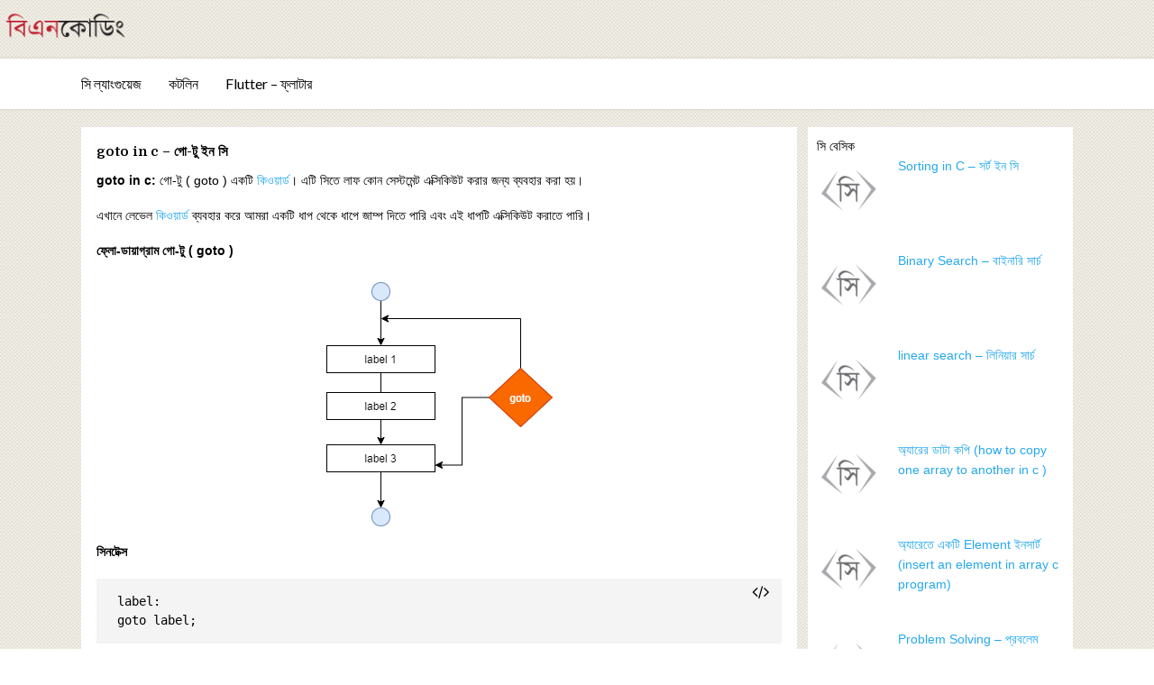

--- FILE ---
content_type: text/html; charset=UTF-8
request_url: https://bncodeing.com/goto-in-c/
body_size: 14725
content:

<!DOCTYPE html>
<html class="no-js" lang="en-US">
<head>
	<meta name="google-site-verification" content="KtANxalHmxdtX82OUktC7Q-tsNEQ5cAk66h4gCOaZS8" />
	<meta charset="UTF-8">
	<!-- Always force latest IE rendering engine (even in intranet) & Chrome Frame -->
	<!--[if IE ]>
	<meta http-equiv="X-UA-Compatible" content="IE=edge,chrome=1">
	<![endif]-->
	<link rel="profile" href="https://gmpg.org/xfn/11" />
	
					<link rel="icon" href="https://bncodeing.com/wp-content/uploads/2020/05/LOGO-BN-CODE.png" type="image/x-icon" />
		
					<!-- IE10 Tile.-->
			<meta name="msapplication-TileColor" content="#FFFFFF">
			<meta name="msapplication-TileImage" content="https://bncodeing.com/wp-content/uploads/2020/05/LOGO-BN-CODE.png">
		
					<!--iOS/android/handheld specific -->
			<link rel="apple-touch-icon-precomposed" href="https://bncodeing.com/wp-content/uploads/2020/05/bncodeing-inme-jpeg.jpg" />
		
					<meta name="viewport" content="width=device-width, initial-scale=1">
			<meta name="apple-mobile-web-app-capable" content="yes">
			<meta name="apple-mobile-web-app-status-bar-style" content="black">
		
			<link rel="pingback" href="https://bncodeing.com/xmlrpc.php" />
	<meta name='robots' content='index, follow, max-image-preview:large, max-snippet:-1, max-video-preview:-1' />
<script type="text/javascript">document.documentElement.className = document.documentElement.className.replace( /\bno-js\b/,'js' );</script>
	<!-- This site is optimized with the Yoast SEO plugin v17.3 - https://yoast.com/wordpress/plugins/seo/ -->
	<title>goto in c - গো-টু ইন সি - বিএনকোডিং বাংলায় কম্পিউটার প্রোগ্রামিং</title>
	<meta name="description" content="goto in c : গো-টু ( goto ) একটি কিওয়ার্ড। এটি সিতে লাফ কোন সেস্টমেন্ট এক্সিকিউট করার জন্য ব্যবহার করা হয়।এখানে লেভেল কিওয়ার্ড ব্যবহার করে" />
	<link rel="canonical" href="https://bncodeing.com/goto-in-c/" />
	<meta property="og:locale" content="en_US" />
	<meta property="og:type" content="article" />
	<meta property="og:title" content="goto in c - গো-টু ইন সি - বিএনকোডিং বাংলায় কম্পিউটার প্রোগ্রামিং" />
	<meta property="og:description" content="goto in c : গো-টু ( goto ) একটি কিওয়ার্ড। এটি সিতে লাফ কোন সেস্টমেন্ট এক্সিকিউট করার জন্য ব্যবহার করা হয়।এখানে লেভেল কিওয়ার্ড ব্যবহার করে" />
	<meta property="og:url" content="https://bncodeing.com/goto-in-c/" />
	<meta property="og:site_name" content="বিএনকোডিং" />
	<meta property="article:publisher" content="https://www.facebook.com/bncodeing/" />
	<meta property="article:published_time" content="2020-06-11T17:03:47+00:00" />
	<meta property="article:modified_time" content="2021-11-05T18:25:35+00:00" />
	<meta property="og:image" content="https://bncodeing.com/wp-content/uploads/2020/05/সি-ল্যাংগুয়েজ-বিএনকোডিং-ফটো.png" />
	<meta property="og:image:width" content="512" />
	<meta property="og:image:height" content="512" />
	<meta name="twitter:card" content="summary_large_image" />
	<meta name="twitter:label1" content="Written by" />
	<meta name="twitter:data1" content="bncodeing" />
	<meta name="twitter:label2" content="Est. reading time" />
	<meta name="twitter:data2" content="3 minutes" />
	<script type="application/ld+json" class="yoast-schema-graph">{"@context":"https://schema.org","@graph":[{"@type":"Organization","@id":"https://bncodeing.com/#organization","name":"bncodeing.com logo","url":"https://bncodeing.com/","sameAs":["https://www.facebook.com/bncodeing/"],"logo":{"@type":"ImageObject","@id":"https://bncodeing.com/#logo","inLanguage":"en-US","url":"https://bncodeing.com/wp-content/uploads/2020/05/LOGO-BN-CODE.png","contentUrl":"https://bncodeing.com/wp-content/uploads/2020/05/LOGO-BN-CODE.png","width":512,"height":512,"caption":"bncodeing.com logo"},"image":{"@id":"https://bncodeing.com/#logo"}},{"@type":"WebSite","@id":"https://bncodeing.com/#website","url":"https://bncodeing.com/","name":"\u09ac\u09bf\u098f\u09a8\u0995\u09cb\u09a1\u09bf\u0982","description":"\u09ab\u09cd\u09b0\u09bf\u09a4\u09c7 \u0995\u09ae\u09cd\u09aa\u09bf\u0989\u099f\u09be\u09b0 \u09aa\u09cd\u09b0\u09cb\u0997\u09cd\u09b0\u09be\u09ae\u09bf\u0982 \u09b6\u09c7\u0996\u09be\u09b0 \u09ac\u09be\u0982\u09b2\u09be \u09ad\u09be\u09b7\u09be\u09df \u09b8\u09ac\u099a\u09c7\u09df\u09c7 \u09ac\u09dc \u0993\u09df\u09c7\u09ac\u09b8\u09be\u0987\u099f \u098f\u09a4\u09c7 \u09b8\u09bf, \u09b8\u09bf \u09aa\u09cd\u09b2\u09be\u09b8 \u09aa\u09cd\u09b2\u09be\u09b8, \u09aa\u09be\u0987\u09a5\u09a8, \u099c\u09be\u09ad\u09be, \u0987\u09a4\u09cd\u09af\u09be\u09a6\u09bf \u098f\u09b0 \u09ab\u09cd\u09b0\u09bf \u099f\u09bf\u0989\u099f\u09cb\u09b0\u09bf\u09df\u09be\u09b2 \u09aa\u09be\u0993\u09df\u09be \u09af\u09be\u09df \u0964","publisher":{"@id":"https://bncodeing.com/#organization"},"potentialAction":[{"@type":"SearchAction","target":{"@type":"EntryPoint","urlTemplate":"https://bncodeing.com/?s={search_term_string}"},"query-input":"required name=search_term_string"}],"inLanguage":"en-US"},{"@type":"ImageObject","@id":"https://bncodeing.com/goto-in-c/#primaryimage","inLanguage":"en-US","url":"https://bncodeing.com/wp-content/uploads/2020/05/\u09b8\u09bf-\u09b2\u09cd\u09af\u09be\u0982\u0997\u09c1\u09df\u09c7\u099c-\u09ac\u09bf\u098f\u09a8\u0995\u09cb\u09a1\u09bf\u0982-\u09ab\u099f\u09cb.png","contentUrl":"https://bncodeing.com/wp-content/uploads/2020/05/\u09b8\u09bf-\u09b2\u09cd\u09af\u09be\u0982\u0997\u09c1\u09df\u09c7\u099c-\u09ac\u09bf\u098f\u09a8\u0995\u09cb\u09a1\u09bf\u0982-\u09ab\u099f\u09cb.png","width":512,"height":512,"caption":"\u09b8\u09bf-\u09b2\u09cd\u09af\u09be\u0982\u0997\u09c1\u09df\u09c7\u099c-\u09ac\u09bf\u098f\u09a8\u0995\u09cb\u09a1\u09bf\u0982-\u09ab\u099f\u09cb"},{"@type":"WebPage","@id":"https://bncodeing.com/goto-in-c/#webpage","url":"https://bncodeing.com/goto-in-c/","name":"goto in c - \u0997\u09cb-\u099f\u09c1 \u0987\u09a8 \u09b8\u09bf - \u09ac\u09bf\u098f\u09a8\u0995\u09cb\u09a1\u09bf\u0982 \u09ac\u09be\u0982\u09b2\u09be\u09df \u0995\u09ae\u09cd\u09aa\u09bf\u0989\u099f\u09be\u09b0 \u09aa\u09cd\u09b0\u09cb\u0997\u09cd\u09b0\u09be\u09ae\u09bf\u0982","isPartOf":{"@id":"https://bncodeing.com/#website"},"primaryImageOfPage":{"@id":"https://bncodeing.com/goto-in-c/#primaryimage"},"datePublished":"2020-06-11T17:03:47+00:00","dateModified":"2021-11-05T18:25:35+00:00","description":"goto in c : \u0997\u09cb-\u099f\u09c1 ( goto ) \u098f\u0995\u099f\u09bf \u0995\u09bf\u0993\u09df\u09be\u09b0\u09cd\u09a1\u0964 \u098f\u099f\u09bf \u09b8\u09bf\u09a4\u09c7 \u09b2\u09be\u09ab \u0995\u09cb\u09a8 \u09b8\u09c7\u09b8\u09cd\u099f\u09ae\u09c7\u09a8\u09cd\u099f \u098f\u0995\u09cd\u09b8\u09bf\u0995\u09bf\u0989\u099f \u0995\u09b0\u09be\u09b0 \u099c\u09a8\u09cd\u09af \u09ac\u09cd\u09af\u09ac\u09b9\u09be\u09b0 \u0995\u09b0\u09be \u09b9\u09df\u0964\u098f\u0996\u09be\u09a8\u09c7 \u09b2\u09c7\u09ad\u09c7\u09b2 \u0995\u09bf\u0993\u09af\u09bc\u09be\u09b0\u09cd\u09a1 \u09ac\u09cd\u09af\u09ac\u09b9\u09be\u09b0 \u0995\u09b0\u09c7","breadcrumb":{"@id":"https://bncodeing.com/goto-in-c/#breadcrumb"},"inLanguage":"en-US","potentialAction":[{"@type":"ReadAction","target":["https://bncodeing.com/goto-in-c/"]}]},{"@type":"BreadcrumbList","@id":"https://bncodeing.com/goto-in-c/#breadcrumb","itemListElement":[{"@type":"ListItem","position":1,"name":"Home","item":"https://bncodeing.com/"},{"@type":"ListItem","position":2,"name":"goto in c &#8211; \u0997\u09cb-\u099f\u09c1 \u0987\u09a8 \u09b8\u09bf"}]},{"@type":"Article","@id":"https://bncodeing.com/goto-in-c/#article","isPartOf":{"@id":"https://bncodeing.com/goto-in-c/#webpage"},"author":{"@id":"https://bncodeing.com/#/schema/person/1ec5a55a54279c93e70d44905163514b"},"headline":"goto in c &#8211; \u0997\u09cb-\u099f\u09c1 \u0987\u09a8 \u09b8\u09bf","datePublished":"2020-06-11T17:03:47+00:00","dateModified":"2021-11-05T18:25:35+00:00","mainEntityOfPage":{"@id":"https://bncodeing.com/goto-in-c/#webpage"},"wordCount":57,"publisher":{"@id":"https://bncodeing.com/#organization"},"image":{"@id":"https://bncodeing.com/goto-in-c/#primaryimage"},"thumbnailUrl":"https://bncodeing.com/wp-content/uploads/2020/05/\u09b8\u09bf-\u09b2\u09cd\u09af\u09be\u0982\u0997\u09c1\u09df\u09c7\u099c-\u09ac\u09bf\u098f\u09a8\u0995\u09cb\u09a1\u09bf\u0982-\u09ab\u099f\u09cb.png","articleSection":["\u09b8\u09bf \u099f\u09bf\u0989\u099f\u09cb\u09b0\u09bf\u09af\u09bc\u09be\u09b2"],"inLanguage":"en-US"},{"@type":"Person","@id":"https://bncodeing.com/#/schema/person/1ec5a55a54279c93e70d44905163514b","name":"bncodeing","image":{"@type":"ImageObject","@id":"https://bncodeing.com/#personlogo","inLanguage":"en-US","url":"https://secure.gravatar.com/avatar/3d65e28b8a309a9cbf99069b16808da4?s=96&d=mm&r=g","contentUrl":"https://secure.gravatar.com/avatar/3d65e28b8a309a9cbf99069b16808da4?s=96&d=mm&r=g","caption":"bncodeing"},"sameAs":["https://bncodeing.com"]}]}</script>
	<!-- / Yoast SEO plugin. -->


<link rel='dns-prefetch' href='//s.w.org' />
<link rel="alternate" type="application/rss+xml" title="বিএনকোডিং &raquo; Feed" href="https://bncodeing.com/feed/" />
<link rel="alternate" type="application/rss+xml" title="বিএনকোডিং &raquo; Comments Feed" href="https://bncodeing.com/comments/feed/" />
		<script type="text/javascript">
			window._wpemojiSettings = {"baseUrl":"https:\/\/s.w.org\/images\/core\/emoji\/13.1.0\/72x72\/","ext":".png","svgUrl":"https:\/\/s.w.org\/images\/core\/emoji\/13.1.0\/svg\/","svgExt":".svg","source":{"concatemoji":"https:\/\/bncodeing.com\/wp-includes\/js\/wp-emoji-release.min.js"}};
			!function(e,a,t){var n,r,o,i=a.createElement("canvas"),p=i.getContext&&i.getContext("2d");function s(e,t){var a=String.fromCharCode;p.clearRect(0,0,i.width,i.height),p.fillText(a.apply(this,e),0,0);e=i.toDataURL();return p.clearRect(0,0,i.width,i.height),p.fillText(a.apply(this,t),0,0),e===i.toDataURL()}function c(e){var t=a.createElement("script");t.src=e,t.defer=t.type="text/javascript",a.getElementsByTagName("head")[0].appendChild(t)}for(o=Array("flag","emoji"),t.supports={everything:!0,everythingExceptFlag:!0},r=0;r<o.length;r++)t.supports[o[r]]=function(e){if(!p||!p.fillText)return!1;switch(p.textBaseline="top",p.font="600 32px Arial",e){case"flag":return s([127987,65039,8205,9895,65039],[127987,65039,8203,9895,65039])?!1:!s([55356,56826,55356,56819],[55356,56826,8203,55356,56819])&&!s([55356,57332,56128,56423,56128,56418,56128,56421,56128,56430,56128,56423,56128,56447],[55356,57332,8203,56128,56423,8203,56128,56418,8203,56128,56421,8203,56128,56430,8203,56128,56423,8203,56128,56447]);case"emoji":return!s([10084,65039,8205,55357,56613],[10084,65039,8203,55357,56613])}return!1}(o[r]),t.supports.everything=t.supports.everything&&t.supports[o[r]],"flag"!==o[r]&&(t.supports.everythingExceptFlag=t.supports.everythingExceptFlag&&t.supports[o[r]]);t.supports.everythingExceptFlag=t.supports.everythingExceptFlag&&!t.supports.flag,t.DOMReady=!1,t.readyCallback=function(){t.DOMReady=!0},t.supports.everything||(n=function(){t.readyCallback()},a.addEventListener?(a.addEventListener("DOMContentLoaded",n,!1),e.addEventListener("load",n,!1)):(e.attachEvent("onload",n),a.attachEvent("onreadystatechange",function(){"complete"===a.readyState&&t.readyCallback()})),(n=t.source||{}).concatemoji?c(n.concatemoji):n.wpemoji&&n.twemoji&&(c(n.twemoji),c(n.wpemoji)))}(window,document,window._wpemojiSettings);
		</script>
		<style type="text/css">
img.wp-smiley,
img.emoji {
	display: inline !important;
	border: none !important;
	box-shadow: none !important;
	height: 1em !important;
	width: 1em !important;
	margin: 0 .07em !important;
	vertical-align: -0.1em !important;
	background: none !important;
	padding: 0 !important;
}
</style>
	<link rel='stylesheet' id='wp-block-library-css'  href='https://bncodeing.com/wp-includes/css/dist/block-library/style.min.css' type='text/css' media='all' />
<link rel='stylesheet' id='url-shortify-css'  href='https://bncodeing.com/wp-content/plugins/url-shortify/lite/dist/styles/url-shortify.css' type='text/css' media='all' />
<link rel='stylesheet' id='writer-stylesheet-css'  href='https://bncodeing.com/wp-content/themes/mts_writer/style.css' type='text/css' media='all' />
<style id='writer-stylesheet-inline-css' type='text/css'>

		body {background-color:#ffffff;background-image:url(https://bncodeing.com/wp-content/themes/mts_writer/images/pattern34.png);}
		.navigation-wrap, .navigation ul ul, .navigation.mobile-menu-wrapper {background-color:#ffffff;background-image:url(https://bncodeing.com/wp-content/themes/mts_writer/images/nobg.png);}
		#header {background-color:#e2dfd6;background-image:url(https://bncodeing.com/wp-content/themes/mts_writer/images/pattern34.png);}
		#site-footer {background-color:#c4d6b8;background-image:url(https://bncodeing.com/wp-content/themes/mts_writer/images/nobg.png);}
		.copyrights {background-color:#242629;background-image:url(https://bncodeing.com/wp-content/themes/mts_writer/images/nobg.png);}

		a, a:hover, .latestPost .title a:hover, #secondary-navigation ul li:hover > a, .readMore a:hover, .article-thecomment a:hover, .widget .post-title a:hover, .widget .entry-title a:hover, .widget li:hover > .toggle-caret, .widget.widget_nav_menu li:hover > a, #site-footer .widget.widget_nav_menu li:hover > a, .widget li:hover:after, .tags a:hover, .author-social a:hover, input[type='\submit']:hover, .copyrights a:hover, #load-posts a:hover, .postauthor h5 a:hover, #site-footer .widget a:hover, #site-footer .widget li a:hover, .widget li a:hover, #site-footer .widget .post-title a:hover, #site-footer .widget .entry-title a:hover, .client-info .visit-button:hover a, .widget .wpt_widget_content .wpt-postmeta, .ajax-search-results .post-title:hover, .fn a, .tagcloud a:hover, .woocommerce nav.woocommerce-pagination ul li a:focus, .woocommerce-page nav.woocommerce-pagination ul li a:focus, .woocommerce #content nav.woocommerce-pagination ul li a:focus, .woocommerce-page #content nav.woocommerce-pagination ul li a:focus, .woocommerce ul.products li.product h3:hover, .woocommerce-page ul.products li.product h3:hover , .woocommerce .woocommerce-breadcrumb a:hover, .product_list_widget .amount, .widget .wp_review_tab_widget_content .wp-review-tab-postmeta, .woocommerce-account .woocommerce-MyAccount-navigation li.is-active { color:#26a8ed; }

		.share-social a:hover, .post-format-icons, .widget.widget_archive li:hover > span, .widget.widget_categories li:hover > span, .latestPost-review-wrapper, #wpmm-megamenu .review-total-only, .latestPost .review-type-circle.wp-review-show-total, .woocommerce ul.products li.product .onsale, .homepage section.newsletter .widget #wp-subscribe form .submit, .woocommerce span.onsale, .woocommerce-page span.onsale, .woocommerce input.button, .ball-pulse > div, .woocommerce-page input.button, .woocommerce #content input.button, .woocommerce-page #content input.button, .woocommerce #respond input#submit.alt:hover, .woocommerce a.button.alt:hover, .woocommerce button.button.alt:hover, .woocommerce input.button.alt:hover, .woocommerce #respond input#submit.alt, .woocommerce a.button.alt, .woocommerce button.button.alt, .woocommerce input.button.alt, .woocommerce #respond input#submit.alt.disabled, .woocommerce #respond input#submit.alt.disabled:hover, .woocommerce #respond input#submit.alt:disabled, .woocommerce #respond input#submit.alt:disabled:hover, .woocommerce #respond input#submit.alt:disabled[disabled], .woocommerce #respond input#submit.alt:disabled[disabled]:hover, .woocommerce a.button.alt.disabled, .woocommerce a.button.alt.disabled:hover, .woocommerce a.button.alt:disabled, .woocommerce a.button.alt:disabled:hover, .woocommerce a.button.alt:disabled[disabled], .woocommerce a.button.alt:disabled[disabled]:hover, .woocommerce button.button.alt.disabled, .woocommerce button.button.alt.disabled:hover, .woocommerce button.button.alt:disabled, .woocommerce button.button.alt:disabled:hover, .woocommerce button.button.alt:disabled[disabled], .woocommerce button.button.alt:disabled[disabled]:hover, .woocommerce input.button.alt.disabled, .woocommerce input.button.alt.disabled:hover, .woocommerce input.button.alt:disabled, .woocommerce input.button.alt:disabled:hover, .woocommerce input.button.alt:disabled[disabled], .woocommerce input.button.alt:disabled[disabled]:hover, .woocommerce .widget_price_filter .ui-slider .ui-slider-range, .woocommerce .widget_price_filter .ui-slider .ui-slider-handle { background: #26a8ed; }

		 body .owl-prev:hover, body .owl-next:hover { border-color: #26a8ed; }


		
		
		
		
		
		
		
		
			
</style>
<link rel='stylesheet' id='magnificPopup-css'  href='https://bncodeing.com/wp-content/themes/mts_writer/css/magnific-popup.css' type='text/css' media='all' />
<link rel='stylesheet' id='fontawesome-css'  href='https://bncodeing.com/wp-content/themes/mts_writer/css/font-awesome.min.css' type='text/css' media='all' />
<script>if (document.location.protocol != "https:") { document.location = document.URL.replace(/^http:/i, "https:"); }</script><script type='text/javascript' src='https://bncodeing.com/wp-includes/js/jquery/jquery.min.js' id='jquery-core-js'></script>
<script type='text/javascript' src='https://bncodeing.com/wp-includes/js/jquery/jquery-migrate.min.js' id='jquery-migrate-js'></script>
<script type='text/javascript' id='url-shortify-js-extra'>
/* <![CDATA[ */
var usParams = {"ajaxurl":"https:\/\/bncodeing.com\/wp-admin\/admin-ajax.php"};
/* ]]> */
</script>
<script type='text/javascript' src='https://bncodeing.com/wp-content/plugins/url-shortify/lite/dist/scripts/url-shortify.js' id='url-shortify-js'></script>
<link rel="https://api.w.org/" href="https://bncodeing.com/wp-json/" /><link rel="alternate" type="application/json" href="https://bncodeing.com/wp-json/wp/v2/posts/445" /><link rel="EditURI" type="application/rsd+xml" title="RSD" href="https://bncodeing.com/xmlrpc.php?rsd" />
<link rel="wlwmanifest" type="application/wlwmanifest+xml" href="https://bncodeing.com/wp-includes/wlwmanifest.xml" /> 
<meta name="generator" content="WordPress 5.8.12" />
<link rel='shortlink' href='https://bncodeing.com/?p=445' />
<link rel="alternate" type="application/json+oembed" href="https://bncodeing.com/wp-json/oembed/1.0/embed?url=https%3A%2F%2Fbncodeing.com%2Fgoto-in-c%2F" />
<link rel="alternate" type="text/xml+oembed" href="https://bncodeing.com/wp-json/oembed/1.0/embed?url=https%3A%2F%2Fbncodeing.com%2Fgoto-in-c%2F&#038;format=xml" />
<meta name="generator" content="Site Kit by Google 1.26.0" /><link href="//fonts.googleapis.com/css?family=Domine:normal|Lato:normal|Domine:700&amp;subset=latin" rel="stylesheet" type="text/css">
<style type="text/css">
#header h1 a, #header h2 a { font-family: 'Domine'; font-weight: normal; font-size: 26px; color: #ffffff; }
#secondary-navigation, #searchform.searchbox { font-family: 'Lato'; font-weight: normal; font-size: 16px; color: #000000; }
.latestPost .title { font-family: 'Domine'; font-weight: 700; font-size: 15px; color: #000000; }
.single-title, .postsby, .featured-category-title a { font-family: 'Domine'; font-weight: 700; font-size: 15px; color: #000000; }
body { font-family: 'MS Sans Serif', Geneva, sans-serif; font-weight: normal; font-size: 14px; color: #000000; }
.post-info, .widget .wpt-postmeta, .breadcrumb, .ago, .tagtext, #load-posts, .woocommerce .woocommerce-breadcrumb, .reply, .readMore a { font-family: 'Lato'; font-weight: normal; font-size: 16px; color: #52636b; }
.widget .widget-title { font-family: 'Domine'; font-weight: 700; font-size: 20px; color: #242628; }
.widget, .widget li a { font-family: 'Lato'; font-weight: normal; font-size: 15px; color: #242628; }
.widget .post-title a, .widget .entry-title a, .ajax-search-results .post-title { font-family: 'Domine'; font-weight: 700; font-size: 16px; color: #242628; }
#site-footer .widget h3 { font-family: 'Domine'; font-weight: 700; font-size: 20px; color: #242628; }
#site-footer, #site-footer .widget, #site-footer .widget li a { font-family: 'Lato'; font-weight: normal; font-size: 15px; color: #242628; }
#site-footer .widget .post-title a, #site-footer .widget .entry-title a { font-family: 'Domine'; font-weight: 700; font-size: 16px; color: #242628; }
.copyrights { font-family: 'Lato'; font-weight: normal; font-size: 15px; color: #eeee22; }
h1 { font-family: 'Domine'; font-weight: 700; font-size: 32px; color: #242628; }
h2 { font-family: 'Domine'; font-weight: 700; font-size: 28px; color: #242628; }
h3 { font-family: 'Domine'; font-weight: 700; font-size: 26px; color: #242628; }
h4, .project-title { font-family: 'Domine'; font-weight: 700; font-size: 22px; color: #242628; }
h5 { font-family: 'Domine'; font-weight: 700; font-size: 18px; color: #242628; }
h6 { font-family: 'Domine'; font-weight: 700; font-size: 16px; color: #242628; }
</style>
<script type="application/ld+json">
{
    "@context": "http://schema.org",
    "@type": "BlogPosting",
    "mainEntityOfPage": {
        "@type": "WebPage",
        "@id": "https://bncodeing.com/goto-in-c/"
    },
    "headline": "goto in c &#8211; গো-টু ইন সি &#8211; বিএনকোডিং",
    "image": {
        "@type": "ImageObject",
        "url": "https://bncodeing.com/wp-content/uploads/2020/05/সি-ল্যাংগুয়েজ-বিএনকোডিং-ফটো.png",
        "width": 512,
        "height": 512
    },
    "datePublished": "2020-06-11T17:03:47+0000",
    "dateModified": "2021-11-05T18:25:35+0000",
    "author": {
        "@type": "Person",
        "name": "bncodeing"
    },
    "publisher": {
        "@type": "Organization",
        "name": "বিএনকোডিং",
        "logo": {
            "@type": "ImageObject",
            "url": "https://bncodeing.com/wp-content/uploads/2020/05/bangla-bn-codeing.png",
            "width": 150,
            "height": 60
        }
    },
    "description": "goto in c : গো-টু ( goto ) একটি কিওয়ার্ড। এটি সিতে লাফ কোন সেস্টমেন্ট এক্সিকিউট করার জন্য ব্যবহার করা হয়।এখানে লেভেল কিওয়ার্ড ব্যবহার করে"
}
</script>
<style type="text/css">.recentcomments a{display:inline !important;padding:0 !important;margin:0 !important;}</style><link rel="icon" href="https://bncodeing.com/wp-content/uploads/2020/05/cropped-LOGO-BN-CODE-32x32.png" sizes="32x32" />
<link rel="icon" href="https://bncodeing.com/wp-content/uploads/2020/05/cropped-LOGO-BN-CODE-192x192.png" sizes="192x192" />
<link rel="apple-touch-icon" href="https://bncodeing.com/wp-content/uploads/2020/05/cropped-LOGO-BN-CODE-180x180.png" />
<meta name="msapplication-TileImage" content="https://bncodeing.com/wp-content/uploads/2020/05/cropped-LOGO-BN-CODE-270x270.png" />
<style>.shorten_url { 
	   padding: 10px 10px 10px 10px ; 
	   border: 1px solid #AAAAAA ; 
	   background-color: #EEEEEE ;
}</style>		<style type="text/css" id="wp-custom-css">
			#header {
/*    position: relative*/
    float: left;
/*    width: 100%*/
    clear: both;
    min-height: 65px;
    text-align: center;
  /*  box-shadow: inset 0px 0px 2px rgba(0, 0, 0, 0.3)*/
}
#header .container {
    display: flex;
    align-items: center;
    min-height: 65px;
}
.article {
    background: white;
    width: 70%;
    max-width: 760px;
    float: left;
    margin-bottom: 10px;
    padding: 17px 17px 17px 17px;
}
.sidebar.c-4-12 {
    padding: 10px 10px 10px 10px;
    background: white;
    float: right;
    width: 24.91%;
    line-height: 22px;
    max-width: 300px;
}
.a{
	background: #160f3c;
}
#page {
    padding-top: 20px;
    min-height: 100px;
    float: none;
    clear: both;
}
@media screen and (max-width: 865px)
#page, .container {
    max-width: 99%;
}
@media screen and (max-width: 1100px)
#page {
    padding-top: 2px;
}
#code {
    /* padding: 0 8px; */
    line-height: 1.5;
}

		</style>
		</head>
<body data-rsssl=1 id="blog" class="post-template-default single single-post postid-445 single-format-standard main">	   
	<div class="main-container">
		<header id="site-header" role="banner" itemscope itemtype="http://schema.org/WPHeader">
			 
									<div id="header">
						<div class="container">
							<div class="logo-wrap">
																											<h2 id="logo" class="image-logo" itemprop="headline">
											<a href="https://bncodeing.com">
												<img src="https://bncodeing.com/wp-content/uploads/2020/05/bangla-bn-codeing.png" alt="বিএনকোডিং" width="150" height="60">
											</a>
										</h2><!-- END #logo -->
									
															</div>
					 								</div>
					</div>
				
													<div class="clear" id="catcher"></div>
	 			<div class="navigation-wrap sticky-navigation">
										<div class="container">
				 											<div id="secondary-navigation" role="navigation" itemscope itemtype="http://schema.org/SiteNavigationElement">
					  				<a href="#" id="pull" class="toggle-mobile-menu">Menu</a>
																			<nav class="navigation clearfix">
																							<ul id="menu-topmenu" class="menu clearfix"><li id="menu-item-646" class="menu-item menu-item-type-post_type menu-item-object-page menu-item-home menu-item-646"><a href="https://bncodeing.com/">সি ল্যাংগুয়েজ</a></li>
<li id="menu-item-647" class="menu-item menu-item-type-custom menu-item-object-custom menu-item-647"><a href="https://bncodeing.com/কটলিন-ল্যাংগুয়েজ/">কটলিন</a></li>
<li id="menu-item-968" class="menu-item menu-item-type-custom menu-item-object-custom menu-item-968"><a title="Flutter UI beauty app." href="https://bncodeing.com/flutter">Flutter &#8211; ফ্লাটার</a></li>
</ul>																					</nav>
										<nav class="navigation mobile-only clearfix mobile-menu-wrapper">
											<ul id="menu-topmenu-1" class="menu clearfix"><li class="menu-item menu-item-type-post_type menu-item-object-page menu-item-home menu-item-646"><a href="https://bncodeing.com/">সি ল্যাংগুয়েজ</a></li>
<li class="menu-item menu-item-type-custom menu-item-object-custom menu-item-647"><a href="https://bncodeing.com/কটলিন-ল্যাংগুয়েজ/">কটলিন</a></li>
<li class="menu-item menu-item-type-custom menu-item-object-custom menu-item-968"><a title="Flutter UI beauty app." href="https://bncodeing.com/flutter">Flutter &#8211; ফ্লাটার</a></li>
</ul>										</nav>
																	</div>
																		  		</div>
  					</div>
				 
		</header>

<div id="page" class="single">
	<article class="article">
		<div id="content_box" >
							<div id="post-445" class="g post post-445 type-post status-publish format-standard has-post-thumbnail hentry category-3 has_thumb">
																												<div class="single_post">
									<header>
										<h1 class="title single-title entry-title">goto in c &#8211; গো-টু ইন সি</h1>
									</header><!--.headline_area-->
																		<div class="post-single-content box mark-links entry-content">
																				
																				
																				<div class="thecontent">
											
<p><strong>goto in c: </strong>গো-টু ( goto ) একটি <a rel="noreferrer noopener" href="https://bncodeing.com/%e0%a6%95%e0%a6%bf%e0%a6%93%e0%a7%9f%e0%a6%be%e0%a6%b0%e0%a7%8d%e0%a6%a1-%e0%a6%b8%e0%a6%bf/" target="_blank">কিওয়ার্ড</a>। এটি সিতে লাফ কোন সেস্টমেন্ট এক্সিকিউট করার জন্য ব্যবহার করা হয়।</p>



<p>এখানে লেভেল <a rel="noreferrer noopener" href="https://bncodeing.com/%e0%a6%95%e0%a6%bf%e0%a6%93%e0%a7%9f%e0%a6%be%e0%a6%b0%e0%a7%8d%e0%a6%a1-%e0%a6%b8%e0%a6%bf/" target="_blank">কিওয়ার্ড</a> ব্যবহার করে আমরা একটি ধাপ থেকে ধাপে জাম্প দিতে পারি এবং এই ধাপটি এক্সিকিউট করাতে পারি।</p>



<p><strong>ফ্লো-ডায়াগ্রাম গো-টু ( goto )</strong></p>



<div class="wp-block-image"><figure class="aligncenter size-large"><img loading="lazy" width="251" height="271" src="https://bncodeing.com/wp-content/uploads/2020/06/goto-in-c-bncodeing-3.png" alt="" class="wp-image-454"/></figure></div>



<p><strong>সিনটেক্স</strong></p>



<pre class="wp-block-code"><code>label:
goto label;</code></pre>



<p id="tw-target-text">এখানে লেবেল C কীওয়ার্ড ব্যতীত যেকোনো প্লেইন টেক্সট হতে পারে এবং এটি গোটো স্টেটমেন্টের উপরে বা নীচে C প্রোগ্রামের যেকোনো জায়গায় সেট করা যেতে পারে।</p>



<p><strong>প্রক্টিস &#8211; ১</strong></p>


<div class="wp-block-syntaxhighlighter-code "><pre class="brush: cpp; title: ; notranslate" title="">
#include &lt;stdio.h&gt;
int main()
{
  int num,i=1;
  printf(&quot;Enter the number &quot;);
  scanf(&quot;%d&quot;,&amp;num);

  table:
    printf(&quot;%d x %d = %d\n&quot;,num,i,num*i);
    i++;

  if(i&lt;=10)
  {
    goto table;
  }
  return 0;
}
</pre></div>


<p><strong>আউটপুট</strong></p>



<pre class="wp-block-code"><code>Enter the number 2
2 x 1 = 2
2 x 2 = 4
2 x 3 = 6
2 x 4 = 8
2 x 5 = 10
2 x 6 = 12
2 x 7 = 14
2 x 8 = 16
2 x 9 = 18
2 x 10 = 20</code></pre>



<hr class="wp-block-separator"/>



<p><strong>প্রেক্টিস &#8211; ২</strong></p>


<div class="wp-block-syntaxhighlighter-code "><pre class="brush: cpp; title: ; notranslate" title="">
#include &lt;stdio.h&gt;
int main()
{
    const int maxInput = 5;
    int i;
    double number, average, sum=0.0;

    for(i=1; i&lt;=maxInput; ++i)
    {
        printf(&quot;%d. Enter a number: &quot;, i);
        scanf(&quot;%lf&quot;,&amp;number);
    // If user enters negative number, flow of program moves to label jump
        if(number &lt; 0.0)
            goto jump;
        sum += number; // sum = sum+number;
    }
    jump:
    average=sum/(i-1);
    printf(&quot;Sum = %.2f\n&quot;, sum);
    printf(&quot;Average = %.2f&quot;, average);
    return 0;
}
</pre></div>


<p><strong>আউটপুট</strong></p>



<pre class="wp-block-code"><code>1. Enter a number: 1.2
2. Enter a number: 23.3
3. Enter a number: 25
4. Enter a number: 26.1
5. Enter a number: 35
Sum = 110.60
Average = 22.12</code></pre>



<p><strong>প্রেক্টিস &#8211;</strong> <strong>৩</strong></p>


<div class="wp-block-syntaxhighlighter-code "><pre class="brush: cpp; title: ; notranslate" title="">
#include&lt;stdio.h&gt;

int main()
{
   int age;

   g: //label name
     printf(&quot;you are Eligible\n&quot;);
   s: //label name
     printf(&quot;you are not Eligible&quot;);

   printf(&quot;\nEnter you age:&quot;);
   scanf(&quot;%d&quot;, &amp;age);
   if(age&gt;=18)
        goto g; //goto label g
   else
        goto s; //goto label s

   return 0;
}

</pre></div>


<pre class="wp-block-code"><code>you are Eligible
you are not Eligible
Enter you age:3
you are not Eligible</code></pre>



<hr class="wp-block-separator"/>



<p id="tw-target-text">দ্রষ্টব্য &#8211; যে কোনো প্রোগ্রামিং ভাষায় গোটো স্টেটমেন্টের ব্যবহার অত্যন্ত নিরুৎসাহিত করা হয় কারণ এটি একটি প্রোগ্রামের নিয়ন্ত্রণ প্রবাহকে ট্রেস করা কঠিন করে তোলে, প্রোগ্রামটিকে বোঝা কঠিন এবং পরিবর্তন করা কঠিন করে তোলে। একটি গোটো ব্যবহার করে এমন যেকোন প্রোগ্রাম তাদের এড়াতে পুনরায় লেখা যেতে পারে।</p>



<p><strong>কাজ</strong></p>



<ul><li>সবগুলি কোড লিখে রান করে আউটপুট দেখ।</li><li>যোগ, বিয়োগ, গুন, ভাগ লেভেল এ পাঠাও।</li><li>গুগুল করে ৫টি কোড নাও।</li><li><strong>goto in c</strong> দিয়ে আরও ৫টি কোড নাও গুগুল করে।</li><li><a href="https://www.tutorialspoint.com/cprogramming/c_goto_statement.htm" target="_blank" rel="noreferrer noopener">HelpLink</a></li></ul>



<hr class="wp-block-separator has-text-color has-background has-very-dark-gray-background-color has-very-dark-gray-color"/>



<h5>নিচের কোড গুলি প্রেক্টিস কর</h5>



<ul><li><a href="https://bncodeing.com/%e0%a6%97%e0%a7%8b-%e0%a6%9f%e0%a7%81-%e0%a6%87%e0%a6%a8-%e0%a6%b8%e0%a6%bf-goto-in-c/">গো-টু ইন সি ( goto in c)</a></li><li><a href="https://bncodeing.com/%e0%a6%95%e0%a6%a8%e0%a7%8d%e0%a6%9f%e0%a6%bf%e0%a6%a8%e0%a6%bf%e0%a6%89-%e0%a6%87%e0%a6%a8-%e0%a6%b8%e0%a6%bf-continue-in-c/">কন্টিনিউ ইন সি ( continue in c )</a></li><li><a href="https://bncodeing.com/%e0%a6%ac%e0%a7%8d%e0%a6%b0%e0%a7%87%e0%a6%95-%e0%a6%95%e0%a6%bf%e0%a6%93%e0%a7%9f%e0%a6%be%e0%a6%b0%e0%a7%8d%e0%a6%a1-%e0%a6%b8%e0%a6%bf-break-keyword-in-c/">ব্রেক কিওয়ার্ড সি (break keyword in c)</a></li><li><a href="https://bncodeing.com/%e0%a6%87%e0%a6%a8%e0%a6%ab%e0%a6%bf%e0%a6%a8%e0%a6%bf%e0%a6%9f-%e0%a6%b2%e0%a7%81%e0%a6%aa-%e0%a6%b8%e0%a6%bf-infinite-loop-in-c/">ইনফিনিট লুপ সি ( Infinite loop in C)</a></li><li><a href="https://bncodeing.com/%e0%a6%a8%e0%a6%bf%e0%a6%b8%e0%a7%8d%e0%a6%9f%e0%a7%87%e0%a6%a1-%e0%a6%b2%e0%a7%81%e0%a6%aa-%e0%a6%b8%e0%a6%bf-nested-loops-c/">নিস্টেড লুপ সি (Nested loops C)</a></li><li><a href="https://bncodeing.com/%e0%a6%ab%e0%a6%b0-%e0%a6%b2%e0%a7%81%e0%a6%aa-for-loop/">ফর লুপ সি (for loop c)</a></li><li><a href="https://bncodeing.com/%e0%a6%b9%e0%a7%81%e0%a6%87%e0%a6%b2-%e0%a6%b2%e0%a7%81%e0%a6%aa-while-loop/">হুইল লুপ (while loop)</a></li><li><a href="https://bncodeing.com/%e0%a6%a1%e0%a7%81-%e0%a6%b9%e0%a7%81%e0%a6%87%e0%a6%b2-%e0%a6%b2%e0%a7%81%e0%a6%aa-do-while/">ডু হুইল লুপ (do while)</a></li><li><a href="https://bncodeing.com/%e0%a6%b2%e0%a7%81%e0%a6%aa-%e0%a6%87%e0%a6%a8-%e0%a6%b8%e0%a6%bf-loop-in-c/">লুপ ইন সি (Loop in C)</a></li><li><a href="https://bncodeing.com/%e0%a6%b8%e0%a7%81%e0%a6%87%e0%a6%9a-%e0%a6%b8%e0%a7%8d%e0%a6%9f%e0%a7%87%e0%a6%9f%e0%a6%ae%e0%a7%87%e0%a6%a8%e0%a7%8d%e0%a6%9f-%e0%a6%b8%e0%a6%bf-switch-statement-c/">সুইচ স্টেটমেন্ট সি (Switch Statement C)</a></li><li><a href="https://bncodeing.com/%e0%a6%87%e0%a6%ab-%e0%a6%8f%e0%a6%b2%e0%a6%b8-%e0%a6%b8%e0%a6%bf-if-else/">ইফ এলস সি (if else c)</a></li></ul>
										</div>

																				
																				
																			</div><!--.post-single-content-->
													<div class="shareit bottom">
									<!-- Facebook -->
				<span class="modern-share-item modern-facebooksharebtn">
					<a href="//www.facebook.com/share.php?m2w&s=100&p[url]=https%3A%2F%2Fbncodeing.com%2Fgoto-in-c%2F&p[images][0]=h&p[title]=goto+in+c+%26%238211%3B+%E0%A6%97%E0%A7%8B-%E0%A6%9F%E0%A7%81+%E0%A6%87%E0%A6%A8+%E0%A6%B8%E0%A6%BF&u=https%3A%2F%2Fbncodeing.com%2Fgoto-in-c%2F&t=goto+in+c+%26%238211%3B+%E0%A6%97%E0%A7%8B-%E0%A6%9F%E0%A7%81+%E0%A6%87%E0%A6%A8+%E0%A6%B8%E0%A6%BF" class="facebook" onclick="javascript:window.open(this.href, '', 'menubar=no,toolbar=no,resizable=yes,scrollbars=yes,height=600,width=600');return false;"><i class="fa fa-facebook"></i>Share</a>
				</span>
							<!-- Twitter -->
				<span class="modern-share-item modern-twitterbutton">
										<a href="https://twitter.com/intent/tweet?original_referer=https%3A%2F%2Fbncodeing.com%2Fgoto-in-c%2F&text=goto in c &#8211; গো-টু ইন সি&url=https%3A%2F%2Fbncodeing.com%2Fgoto-in-c%2F" onclick="javascript:window.open(this.href, '', 'menubar=no,toolbar=no,resizable=yes,scrollbars=yes,height=600,width=600');return false;"><i class="fa fa-twitter"></i> Tweet</a>
				</span>
							<!--Linkedin -->
				<span class="modern-share-item modern-linkedinbtn">
					<a href="//www.linkedin.com/shareArticle?mini=true&url=https%3A%2F%2Fbncodeing.com%2Fgoto-in-c%2F&title=goto in c &#8211; গো-টু ইন সি&source=url" onclick="javascript:window.open(this.href, '', 'menubar=no,toolbar=no,resizable=yes,scrollbars=yes,height=600,width=600');return false;"><i class="fa fa-linkedin"></i>Share</a>
				</span>
							<!-- Pinterest -->
								<span class="modern-share-item modern-pinbtn">
					<a href="https://pinterest.com/pin/create/button/?url=https%3A%2F%2Fbncodeing.com%2Fgoto-in-c%2F&media=https://bncodeing.com/wp-content/uploads/2020/05/সি-ল্যাংগুয়েজ-বিএনকোডিং-ফটো.png&description=goto in c &#8211; গো-টু ইন সি" class="pinterest" onclick="javascript:window.open(this.href, '', 'menubar=no,toolbar=no,resizable=yes,scrollbars=yes,height=600,width=600');return false;"><i class="fa fa-pinterest-p"></i>Pin it</a>
				</span>
							</div>
			 
								</div><!--.single_post-->
									
			<!-- Start Related Posts -->
			<div class="related-posts"><h4><span>Related Posts</span></h4><div class="clear">				<article class="latestPost excerpt  ">
					<a href="https://bncodeing.com/switch-statement/" title="Switch Statement &#8211; সুইচ স্টেটমেন্ট সি" id="featured-thumbnail">
						<div class="featured-thumbnail"><img width="225" height="200" src="https://bncodeing.com/wp-content/uploads/2020/05/সি-ল্যাংগুয়েজ-বিএনকোডিং-ফটো-225x200.png" class="attachment-writer-related size-writer-related wp-post-image" alt="সি-ল্যাংগুয়েজ-বিএনকোডিং-ফটো" loading="lazy" title="" /></div>											</a>
					<header>
						<div class="post-info">
						    								<span class="thetime date updated">June 2, 2020</span>
						    						</div>
						<h2 class="title front-view-title"><a href="https://bncodeing.com/switch-statement/" title="Switch Statement &#8211; সুইচ স্টেটমেন্ট সি">Switch Statement &#8211; সুইচ স্টেটমেন্ট সি</a></h2>
					</header>
				</article><!--.post.excerpt-->
								<article class="latestPost excerpt  ">
					<a href="https://bncodeing.com/what-is-type-casting/" title="What is Type Casting &#8211; টাইপ কাস্টিং কি ?" id="featured-thumbnail">
						<div class="featured-thumbnail"><img width="225" height="200" src="https://bncodeing.com/wp-content/uploads/2020/05/সি-ল্যাংগুয়েজ-বিএনকোডিং-ফটো-225x200.png" class="attachment-writer-related size-writer-related wp-post-image" alt="সি-ল্যাংগুয়েজ-বিএনকোডিং-ফটো" loading="lazy" title="" /></div>											</a>
					<header>
						<div class="post-info">
						    								<span class="thetime date updated">June 18, 2020</span>
						    						</div>
						<h2 class="title front-view-title"><a href="https://bncodeing.com/what-is-type-casting/" title="What is Type Casting &#8211; টাইপ কাস্টিং কি ?">What is Type Casting &#8211; টাইপ কাস্টিং কি ?</a></h2>
					</header>
				</article><!--.post.excerpt-->
								<article class="latestPost excerpt  last">
					<a href="https://bncodeing.com/2d-array-in-c/" title="২-ডি অ্যারে কি?" id="featured-thumbnail">
						<div class="featured-thumbnail"><img width="225" height="200" src="https://bncodeing.com/wp-content/uploads/2020/05/সি-ল্যাংগুয়েজ-বিএনকোডিং-ফটো-225x200.png" class="attachment-writer-related size-writer-related wp-post-image" alt="সি-ল্যাংগুয়েজ-বিএনকোডিং-ফটো" loading="lazy" title="" /></div>											</a>
					<header>
						<div class="post-info">
						    								<span class="thetime date updated">July 3, 2020</span>
						    						</div>
						<h2 class="title front-view-title"><a href="https://bncodeing.com/2d-array-in-c/" title="২-ডি অ্যারে কি?">২-ডি অ্যারে কি?</a></h2>
					</header>
				</article><!--.post.excerpt-->
				</div></div>			<!-- .related-posts -->
						</div><!--.g post-->
				<!-- You can start editing here. -->

					</div>
	</article>
		<aside id="sidebar" class="sidebar c-4-12 mts-sidebar-cs-1" role="complementary" itemscope itemtype="http://schema.org/WPSideBar">
		সি বেসিক<ul class="category-posts">				<li class="post-box horizontal-small horizontal-container"><div class="horizontal-container-inner">										<div class="post-img">
						<a href="https://bncodeing.com/sorting-in-c/" title="Sorting in C &#8211; সর্ট ইন সি">
															<img width="70" height="70" src="https://bncodeing.com/wp-content/uploads/2020/05/সি-ল্যাংগুয়েজ-বিএনকোডিং-ফটো-70x70.png" class="attachment-writer-widgetthumb size-writer-widgetthumb wp-post-image" alt="সি-ল্যাংগুয়েজ-বিএনকোডিং-ফটো" loading="lazy" title="" srcset="https://bncodeing.com/wp-content/uploads/2020/05/সি-ল্যাংগুয়েজ-বিএনকোডিং-ফটো-70x70.png 70w, https://bncodeing.com/wp-content/uploads/2020/05/সি-ল্যাংগুয়েজ-বিএনকোডিং-ফটো-300x300.png 300w, https://bncodeing.com/wp-content/uploads/2020/05/সি-ল্যাংগুয়েজ-বিএনকোডিং-ফটো-150x150.png 150w, https://bncodeing.com/wp-content/uploads/2020/05/সি-ল্যাংগুয়েজ-বিএনকোডিং-ফটো.png 512w" sizes="(max-width: 70px) 100vw, 70px" />													</a>
					</div>
										<div class="post-data">
						<div class="post-data-container">
							<div class="post-title">
								<a href="https://bncodeing.com/sorting-in-c/" title="Sorting in C &#8211; সর্ট ইন সি">Sorting in C &#8211; সর্ট ইন সি</a>
							</div>
																				</div>
					</div>
				</div></li>							<li class="post-box horizontal-small horizontal-container"><div class="horizontal-container-inner">										<div class="post-img">
						<a href="https://bncodeing.com/binary-search/" title="Binary Search &#8211; বাইনারি সার্চ">
															<img width="70" height="70" src="https://bncodeing.com/wp-content/uploads/2020/05/সি-ল্যাংগুয়েজ-বিএনকোডিং-ফটো-70x70.png" class="attachment-writer-widgetthumb size-writer-widgetthumb wp-post-image" alt="সি-ল্যাংগুয়েজ-বিএনকোডিং-ফটো" loading="lazy" title="" srcset="https://bncodeing.com/wp-content/uploads/2020/05/সি-ল্যাংগুয়েজ-বিএনকোডিং-ফটো-70x70.png 70w, https://bncodeing.com/wp-content/uploads/2020/05/সি-ল্যাংগুয়েজ-বিএনকোডিং-ফটো-300x300.png 300w, https://bncodeing.com/wp-content/uploads/2020/05/সি-ল্যাংগুয়েজ-বিএনকোডিং-ফটো-150x150.png 150w, https://bncodeing.com/wp-content/uploads/2020/05/সি-ল্যাংগুয়েজ-বিএনকোডিং-ফটো.png 512w" sizes="(max-width: 70px) 100vw, 70px" />													</a>
					</div>
										<div class="post-data">
						<div class="post-data-container">
							<div class="post-title">
								<a href="https://bncodeing.com/binary-search/" title="Binary Search &#8211; বাইনারি সার্চ">Binary Search &#8211; বাইনারি সার্চ</a>
							</div>
																				</div>
					</div>
				</div></li>							<li class="post-box horizontal-small horizontal-container"><div class="horizontal-container-inner">										<div class="post-img">
						<a href="https://bncodeing.com/linear-search/" title="linear search &#8211; লিনিয়ার সার্চ">
															<img width="70" height="70" src="https://bncodeing.com/wp-content/uploads/2020/05/সি-ল্যাংগুয়েজ-বিএনকোডিং-ফটো-70x70.png" class="attachment-writer-widgetthumb size-writer-widgetthumb wp-post-image" alt="সি-ল্যাংগুয়েজ-বিএনকোডিং-ফটো" loading="lazy" title="" srcset="https://bncodeing.com/wp-content/uploads/2020/05/সি-ল্যাংগুয়েজ-বিএনকোডিং-ফটো-70x70.png 70w, https://bncodeing.com/wp-content/uploads/2020/05/সি-ল্যাংগুয়েজ-বিএনকোডিং-ফটো-300x300.png 300w, https://bncodeing.com/wp-content/uploads/2020/05/সি-ল্যাংগুয়েজ-বিএনকোডিং-ফটো-150x150.png 150w, https://bncodeing.com/wp-content/uploads/2020/05/সি-ল্যাংগুয়েজ-বিএনকোডিং-ফটো.png 512w" sizes="(max-width: 70px) 100vw, 70px" />													</a>
					</div>
										<div class="post-data">
						<div class="post-data-container">
							<div class="post-title">
								<a href="https://bncodeing.com/linear-search/" title="linear search &#8211; লিনিয়ার সার্চ">linear search &#8211; লিনিয়ার সার্চ</a>
							</div>
																				</div>
					</div>
				</div></li>							<li class="post-box horizontal-small horizontal-container"><div class="horizontal-container-inner">										<div class="post-img">
						<a href="https://bncodeing.com/how-to-copy-one-array-to-another-in-c/" title="অ্যারের ডাটা কপি (how to copy one array to another in c )">
															<img width="70" height="70" src="https://bncodeing.com/wp-content/uploads/2020/05/সি-ল্যাংগুয়েজ-বিএনকোডিং-ফটো-70x70.png" class="attachment-writer-widgetthumb size-writer-widgetthumb wp-post-image" alt="সি-ল্যাংগুয়েজ-বিএনকোডিং-ফটো" loading="lazy" title="" srcset="https://bncodeing.com/wp-content/uploads/2020/05/সি-ল্যাংগুয়েজ-বিএনকোডিং-ফটো-70x70.png 70w, https://bncodeing.com/wp-content/uploads/2020/05/সি-ল্যাংগুয়েজ-বিএনকোডিং-ফটো-300x300.png 300w, https://bncodeing.com/wp-content/uploads/2020/05/সি-ল্যাংগুয়েজ-বিএনকোডিং-ফটো-150x150.png 150w, https://bncodeing.com/wp-content/uploads/2020/05/সি-ল্যাংগুয়েজ-বিএনকোডিং-ফটো.png 512w" sizes="(max-width: 70px) 100vw, 70px" />													</a>
					</div>
										<div class="post-data">
						<div class="post-data-container">
							<div class="post-title">
								<a href="https://bncodeing.com/how-to-copy-one-array-to-another-in-c/" title="অ্যারের ডাটা কপি (how to copy one array to another in c )">অ্যারের ডাটা কপি (how to copy one array to another in c )</a>
							</div>
																				</div>
					</div>
				</div></li>							<li class="post-box horizontal-small horizontal-container"><div class="horizontal-container-inner">										<div class="post-img">
						<a href="https://bncodeing.com/%e0%a6%85%e0%a7%8d%e0%a6%af%e0%a6%be%e0%a6%b0%e0%a7%87%e0%a6%a4%e0%a7%87-%e0%a6%8f%e0%a6%95%e0%a6%9f%e0%a6%bf-element-%e0%a6%87%e0%a6%a8%e0%a6%b8%e0%a6%be%e0%a6%b0%e0%a7%8d%e0%a6%9f-insert-a-element-i/" title="অ্যারেতে একটি Element ইনসার্ট  (insert an element in array c program)">
															<img width="70" height="70" src="https://bncodeing.com/wp-content/uploads/2020/05/সি-ল্যাংগুয়েজ-বিএনকোডিং-ফটো-70x70.png" class="attachment-writer-widgetthumb size-writer-widgetthumb wp-post-image" alt="সি-ল্যাংগুয়েজ-বিএনকোডিং-ফটো" loading="lazy" title="" srcset="https://bncodeing.com/wp-content/uploads/2020/05/সি-ল্যাংগুয়েজ-বিএনকোডিং-ফটো-70x70.png 70w, https://bncodeing.com/wp-content/uploads/2020/05/সি-ল্যাংগুয়েজ-বিএনকোডিং-ফটো-300x300.png 300w, https://bncodeing.com/wp-content/uploads/2020/05/সি-ল্যাংগুয়েজ-বিএনকোডিং-ফটো-150x150.png 150w, https://bncodeing.com/wp-content/uploads/2020/05/সি-ল্যাংগুয়েজ-বিএনকোডিং-ফটো.png 512w" sizes="(max-width: 70px) 100vw, 70px" />													</a>
					</div>
										<div class="post-data">
						<div class="post-data-container">
							<div class="post-title">
								<a href="https://bncodeing.com/%e0%a6%85%e0%a7%8d%e0%a6%af%e0%a6%be%e0%a6%b0%e0%a7%87%e0%a6%a4%e0%a7%87-%e0%a6%8f%e0%a6%95%e0%a6%9f%e0%a6%bf-element-%e0%a6%87%e0%a6%a8%e0%a6%b8%e0%a6%be%e0%a6%b0%e0%a7%8d%e0%a6%9f-insert-a-element-i/" title="অ্যারেতে একটি Element ইনসার্ট  (insert an element in array c program)">অ্যারেতে একটি Element ইনসার্ট (insert an element in array c program)</a>
							</div>
																				</div>
					</div>
				</div></li>							<li class="post-box horizontal-small horizontal-container"><div class="horizontal-container-inner">										<div class="post-img">
						<a href="https://bncodeing.com/problem-solving/" title="Problem Solving &#8211; প্রবলেম সলভিং ও অনলাইন জাজ পরিচিতি">
															<img width="70" height="70" src="https://bncodeing.com/wp-content/uploads/2020/05/সি-ল্যাংগুয়েজ-বিএনকোডিং-ফটো-70x70.png" class="attachment-writer-widgetthumb size-writer-widgetthumb wp-post-image" alt="সি-ল্যাংগুয়েজ-বিএনকোডিং-ফটো" loading="lazy" title="" srcset="https://bncodeing.com/wp-content/uploads/2020/05/সি-ল্যাংগুয়েজ-বিএনকোডিং-ফটো-70x70.png 70w, https://bncodeing.com/wp-content/uploads/2020/05/সি-ল্যাংগুয়েজ-বিএনকোডিং-ফটো-300x300.png 300w, https://bncodeing.com/wp-content/uploads/2020/05/সি-ল্যাংগুয়েজ-বিএনকোডিং-ফটো-150x150.png 150w, https://bncodeing.com/wp-content/uploads/2020/05/সি-ল্যাংগুয়েজ-বিএনকোডিং-ফটো.png 512w" sizes="(max-width: 70px) 100vw, 70px" />													</a>
					</div>
										<div class="post-data">
						<div class="post-data-container">
							<div class="post-title">
								<a href="https://bncodeing.com/problem-solving/" title="Problem Solving &#8211; প্রবলেম সলভিং ও অনলাইন জাজ পরিচিতি">Problem Solving &#8211; প্রবলেম সলভিং ও অনলাইন জাজ পরিচিতি</a>
							</div>
																				</div>
					</div>
				</div></li>							<li class="post-box horizontal-small horizontal-container"><div class="horizontal-container-inner">										<div class="post-img">
						<a href="https://bncodeing.com/call-by-value-and-call-by-reference-in-c/" title="Call by value and Call by reference in C">
															<img width="70" height="70" src="https://bncodeing.com/wp-content/uploads/2020/05/সি-ল্যাংগুয়েজ-বিএনকোডিং-ফটো-70x70.png" class="attachment-writer-widgetthumb size-writer-widgetthumb wp-post-image" alt="সি-ল্যাংগুয়েজ-বিএনকোডিং-ফটো" loading="lazy" title="" srcset="https://bncodeing.com/wp-content/uploads/2020/05/সি-ল্যাংগুয়েজ-বিএনকোডিং-ফটো-70x70.png 70w, https://bncodeing.com/wp-content/uploads/2020/05/সি-ল্যাংগুয়েজ-বিএনকোডিং-ফটো-300x300.png 300w, https://bncodeing.com/wp-content/uploads/2020/05/সি-ল্যাংগুয়েজ-বিএনকোডিং-ফটো-150x150.png 150w, https://bncodeing.com/wp-content/uploads/2020/05/সি-ল্যাংগুয়েজ-বিএনকোডিং-ফটো.png 512w" sizes="(max-width: 70px) 100vw, 70px" />													</a>
					</div>
										<div class="post-data">
						<div class="post-data-container">
							<div class="post-title">
								<a href="https://bncodeing.com/call-by-value-and-call-by-reference-in-c/" title="Call by value and Call by reference in C">Call by value and Call by reference in C</a>
							</div>
																				</div>
					</div>
				</div></li>							<li class="post-box horizontal-small horizontal-container"><div class="horizontal-container-inner">										<div class="post-img">
						<a href="https://bncodeing.com/function-in-c/" title="Function in c">
															<img width="70" height="70" src="https://bncodeing.com/wp-content/uploads/2020/05/সি-ল্যাংগুয়েজ-বিএনকোডিং-ফটো-70x70.png" class="attachment-writer-widgetthumb size-writer-widgetthumb wp-post-image" alt="সি-ল্যাংগুয়েজ-বিএনকোডিং-ফটো" loading="lazy" title="" srcset="https://bncodeing.com/wp-content/uploads/2020/05/সি-ল্যাংগুয়েজ-বিএনকোডিং-ফটো-70x70.png 70w, https://bncodeing.com/wp-content/uploads/2020/05/সি-ল্যাংগুয়েজ-বিএনকোডিং-ফটো-300x300.png 300w, https://bncodeing.com/wp-content/uploads/2020/05/সি-ল্যাংগুয়েজ-বিএনকোডিং-ফটো-150x150.png 150w, https://bncodeing.com/wp-content/uploads/2020/05/সি-ল্যাংগুয়েজ-বিএনকোডিং-ফটো.png 512w" sizes="(max-width: 70px) 100vw, 70px" />													</a>
					</div>
										<div class="post-data">
						<div class="post-data-container">
							<div class="post-title">
								<a href="https://bncodeing.com/function-in-c/" title="Function in c">Function in c</a>
							</div>
																				</div>
					</div>
				</div></li>							<li class="post-box horizontal-small horizontal-container"><div class="horizontal-container-inner">										<div class="post-img">
						<a href="https://bncodeing.com/strlen-strcpy-strcat-strcmp/" title="strlen() strcpy() strcat() strcmp() strrev() strlwr() strupr()  strstr()">
															<img width="70" height="70" src="https://bncodeing.com/wp-content/uploads/2020/05/সি-ল্যাংগুয়েজ-বিএনকোডিং-ফটো-70x70.png" class="attachment-writer-widgetthumb size-writer-widgetthumb wp-post-image" alt="সি-ল্যাংগুয়েজ-বিএনকোডিং-ফটো" loading="lazy" title="" srcset="https://bncodeing.com/wp-content/uploads/2020/05/সি-ল্যাংগুয়েজ-বিএনকোডিং-ফটো-70x70.png 70w, https://bncodeing.com/wp-content/uploads/2020/05/সি-ল্যাংগুয়েজ-বিএনকোডিং-ফটো-300x300.png 300w, https://bncodeing.com/wp-content/uploads/2020/05/সি-ল্যাংগুয়েজ-বিএনকোডিং-ফটো-150x150.png 150w, https://bncodeing.com/wp-content/uploads/2020/05/সি-ল্যাংগুয়েজ-বিএনকোডিং-ফটো.png 512w" sizes="(max-width: 70px) 100vw, 70px" />													</a>
					</div>
										<div class="post-data">
						<div class="post-data-container">
							<div class="post-title">
								<a href="https://bncodeing.com/strlen-strcpy-strcat-strcmp/" title="strlen() strcpy() strcat() strcmp() strrev() strlwr() strupr()  strstr()">strlen() strcpy() strcat() strcmp() strrev() strlwr() strupr() strstr()</a>
							</div>
																				</div>
					</div>
				</div></li>							<li class="post-box horizontal-small horizontal-container"><div class="horizontal-container-inner">										<div class="post-img">
						<a href="https://bncodeing.com/gets-and-puts-in-c/" title="gets() and puts() in c">
															<img width="70" height="70" src="https://bncodeing.com/wp-content/uploads/2020/05/সি-ল্যাংগুয়েজ-বিএনকোডিং-ফটো-70x70.png" class="attachment-writer-widgetthumb size-writer-widgetthumb wp-post-image" alt="সি-ল্যাংগুয়েজ-বিএনকোডিং-ফটো" loading="lazy" title="" srcset="https://bncodeing.com/wp-content/uploads/2020/05/সি-ল্যাংগুয়েজ-বিএনকোডিং-ফটো-70x70.png 70w, https://bncodeing.com/wp-content/uploads/2020/05/সি-ল্যাংগুয়েজ-বিএনকোডিং-ফটো-300x300.png 300w, https://bncodeing.com/wp-content/uploads/2020/05/সি-ল্যাংগুয়েজ-বিএনকোডিং-ফটো-150x150.png 150w, https://bncodeing.com/wp-content/uploads/2020/05/সি-ল্যাংগুয়েজ-বিএনকোডিং-ফটো.png 512w" sizes="(max-width: 70px) 100vw, 70px" />													</a>
					</div>
										<div class="post-data">
						<div class="post-data-container">
							<div class="post-title">
								<a href="https://bncodeing.com/gets-and-puts-in-c/" title="gets() and puts() in c">gets() and puts() in c</a>
							</div>
																				</div>
					</div>
				</div></li>							<li class="post-box horizontal-small horizontal-container"><div class="horizontal-container-inner">										<div class="post-img">
						<a href="https://bncodeing.com/char-type-in-c/" title="Char type array in c &#8211; ক্যারেক্টার টাইপের অ্যারে এবং স্ট্রিং &#8211; সি কোড">
															<img width="70" height="70" src="https://bncodeing.com/wp-content/uploads/2020/05/সি-ল্যাংগুয়েজ-বিএনকোডিং-ফটো-70x70.png" class="attachment-writer-widgetthumb size-writer-widgetthumb wp-post-image" alt="সি-ল্যাংগুয়েজ-বিএনকোডিং-ফটো" loading="lazy" title="" srcset="https://bncodeing.com/wp-content/uploads/2020/05/সি-ল্যাংগুয়েজ-বিএনকোডিং-ফটো-70x70.png 70w, https://bncodeing.com/wp-content/uploads/2020/05/সি-ল্যাংগুয়েজ-বিএনকোডিং-ফটো-300x300.png 300w, https://bncodeing.com/wp-content/uploads/2020/05/সি-ল্যাংগুয়েজ-বিএনকোডিং-ফটো-150x150.png 150w, https://bncodeing.com/wp-content/uploads/2020/05/সি-ল্যাংগুয়েজ-বিএনকোডিং-ফটো.png 512w" sizes="(max-width: 70px) 100vw, 70px" />													</a>
					</div>
										<div class="post-data">
						<div class="post-data-container">
							<div class="post-title">
								<a href="https://bncodeing.com/char-type-in-c/" title="Char type array in c &#8211; ক্যারেক্টার টাইপের অ্যারে এবং স্ট্রিং &#8211; সি কোড">Char type array in c &#8211; ক্যারেক্টার টাইপের অ্যারে এবং স্ট্রিং &#8211; সি কোড</a>
							</div>
																				</div>
					</div>
				</div></li>							<li class="post-box horizontal-small horizontal-container"><div class="horizontal-container-inner">										<div class="post-img">
						<a href="https://bncodeing.com/palindrome-in-c/" title="Palindrome in C &#8211;  প্যালিনড্রোম যাচাই">
															<img width="70" height="70" src="https://bncodeing.com/wp-content/uploads/2020/05/সি-ল্যাংগুয়েজ-বিএনকোডিং-ফটো-70x70.png" class="attachment-writer-widgetthumb size-writer-widgetthumb wp-post-image" alt="সি-ল্যাংগুয়েজ-বিএনকোডিং-ফটো" loading="lazy" title="" srcset="https://bncodeing.com/wp-content/uploads/2020/05/সি-ল্যাংগুয়েজ-বিএনকোডিং-ফটো-70x70.png 70w, https://bncodeing.com/wp-content/uploads/2020/05/সি-ল্যাংগুয়েজ-বিএনকোডিং-ফটো-300x300.png 300w, https://bncodeing.com/wp-content/uploads/2020/05/সি-ল্যাংগুয়েজ-বিএনকোডিং-ফটো-150x150.png 150w, https://bncodeing.com/wp-content/uploads/2020/05/সি-ল্যাংগুয়েজ-বিএনকোডিং-ফটো.png 512w" sizes="(max-width: 70px) 100vw, 70px" />													</a>
					</div>
										<div class="post-data">
						<div class="post-data-container">
							<div class="post-title">
								<a href="https://bncodeing.com/palindrome-in-c/" title="Palindrome in C &#8211;  প্যালিনড্রোম যাচাই">Palindrome in C &#8211; প্যালিনড্রোম যাচাই</a>
							</div>
																				</div>
					</div>
				</div></li>							<li class="post-box horizontal-small horizontal-container"><div class="horizontal-container-inner">										<div class="post-img">
						<a href="https://bncodeing.com/array-return-c/" title="Array return C &#8211; অ্যারে রিটার্ন">
															<img width="70" height="70" src="https://bncodeing.com/wp-content/uploads/2020/05/সি-ল্যাংগুয়েজ-বিএনকোডিং-ফটো-70x70.png" class="attachment-writer-widgetthumb size-writer-widgetthumb wp-post-image" alt="সি-ল্যাংগুয়েজ-বিএনকোডিং-ফটো" loading="lazy" title="" srcset="https://bncodeing.com/wp-content/uploads/2020/05/সি-ল্যাংগুয়েজ-বিএনকোডিং-ফটো-70x70.png 70w, https://bncodeing.com/wp-content/uploads/2020/05/সি-ল্যাংগুয়েজ-বিএনকোডিং-ফটো-300x300.png 300w, https://bncodeing.com/wp-content/uploads/2020/05/সি-ল্যাংগুয়েজ-বিএনকোডিং-ফটো-150x150.png 150w, https://bncodeing.com/wp-content/uploads/2020/05/সি-ল্যাংগুয়েজ-বিএনকোডিং-ফটো.png 512w" sizes="(max-width: 70px) 100vw, 70px" />													</a>
					</div>
										<div class="post-data">
						<div class="post-data-container">
							<div class="post-title">
								<a href="https://bncodeing.com/array-return-c/" title="Array return C &#8211; অ্যারে রিটার্ন">Array return C &#8211; অ্যারে রিটার্ন</a>
							</div>
																				</div>
					</div>
				</div></li>							<li class="post-box horizontal-small horizontal-container"><div class="horizontal-container-inner">										<div class="post-img">
						<a href="https://bncodeing.com/2d-array-in-c/" title="২-ডি অ্যারে কি?">
															<img width="70" height="70" src="https://bncodeing.com/wp-content/uploads/2020/05/সি-ল্যাংগুয়েজ-বিএনকোডিং-ফটো-70x70.png" class="attachment-writer-widgetthumb size-writer-widgetthumb wp-post-image" alt="সি-ল্যাংগুয়েজ-বিএনকোডিং-ফটো" loading="lazy" title="" srcset="https://bncodeing.com/wp-content/uploads/2020/05/সি-ল্যাংগুয়েজ-বিএনকোডিং-ফটো-70x70.png 70w, https://bncodeing.com/wp-content/uploads/2020/05/সি-ল্যাংগুয়েজ-বিএনকোডিং-ফটো-300x300.png 300w, https://bncodeing.com/wp-content/uploads/2020/05/সি-ল্যাংগুয়েজ-বিএনকোডিং-ফটো-150x150.png 150w, https://bncodeing.com/wp-content/uploads/2020/05/সি-ল্যাংগুয়েজ-বিএনকোডিং-ফটো.png 512w" sizes="(max-width: 70px) 100vw, 70px" />													</a>
					</div>
										<div class="post-data">
						<div class="post-data-container">
							<div class="post-title">
								<a href="https://bncodeing.com/2d-array-in-c/" title="২-ডি অ্যারে কি?">২-ডি অ্যারে কি?</a>
							</div>
																				</div>
					</div>
				</div></li>							<li class="post-box horizontal-small horizontal-container"><div class="horizontal-container-inner">										<div class="post-img">
						<a href="https://bncodeing.com/what-is-array-in-c/" title="অ্যারে কি? (what is array in c)">
															<img width="70" height="70" src="https://bncodeing.com/wp-content/uploads/2020/05/সি-ল্যাংগুয়েজ-বিএনকোডিং-ফটো-70x70.png" class="attachment-writer-widgetthumb size-writer-widgetthumb wp-post-image" alt="সি-ল্যাংগুয়েজ-বিএনকোডিং-ফটো" loading="lazy" title="" srcset="https://bncodeing.com/wp-content/uploads/2020/05/সি-ল্যাংগুয়েজ-বিএনকোডিং-ফটো-70x70.png 70w, https://bncodeing.com/wp-content/uploads/2020/05/সি-ল্যাংগুয়েজ-বিএনকোডিং-ফটো-300x300.png 300w, https://bncodeing.com/wp-content/uploads/2020/05/সি-ল্যাংগুয়েজ-বিএনকোডিং-ফটো-150x150.png 150w, https://bncodeing.com/wp-content/uploads/2020/05/সি-ল্যাংগুয়েজ-বিএনকোডিং-ফটো.png 512w" sizes="(max-width: 70px) 100vw, 70px" />													</a>
					</div>
										<div class="post-data">
						<div class="post-data-container">
							<div class="post-title">
								<a href="https://bncodeing.com/what-is-array-in-c/" title="অ্যারে কি? (what is array in c)">অ্যারে কি? (what is array in c)</a>
							</div>
																				</div>
					</div>
				</div></li>							<li class="post-box horizontal-small horizontal-container"><div class="horizontal-container-inner">										<div class="post-img">
						<a href="https://bncodeing.com/swap-in-c/" title="Swap in C &#8211; সওয়াপ ইন সি">
															<img width="70" height="70" src="https://bncodeing.com/wp-content/uploads/2020/05/সি-ল্যাংগুয়েজ-বিএনকোডিং-ফটো-70x70.png" class="attachment-writer-widgetthumb size-writer-widgetthumb wp-post-image" alt="সি-ল্যাংগুয়েজ-বিএনকোডিং-ফটো" loading="lazy" title="" srcset="https://bncodeing.com/wp-content/uploads/2020/05/সি-ল্যাংগুয়েজ-বিএনকোডিং-ফটো-70x70.png 70w, https://bncodeing.com/wp-content/uploads/2020/05/সি-ল্যাংগুয়েজ-বিএনকোডিং-ফটো-300x300.png 300w, https://bncodeing.com/wp-content/uploads/2020/05/সি-ল্যাংগুয়েজ-বিএনকোডিং-ফটো-150x150.png 150w, https://bncodeing.com/wp-content/uploads/2020/05/সি-ল্যাংগুয়েজ-বিএনকোডিং-ফটো.png 512w" sizes="(max-width: 70px) 100vw, 70px" />													</a>
					</div>
										<div class="post-data">
						<div class="post-data-container">
							<div class="post-title">
								<a href="https://bncodeing.com/swap-in-c/" title="Swap in C &#8211; সওয়াপ ইন সি">Swap in C &#8211; সওয়াপ ইন সি</a>
							</div>
																				</div>
					</div>
				</div></li>							<li class="post-box horizontal-small horizontal-container"><div class="horizontal-container-inner">										<div class="post-img">
						<a href="https://bncodeing.com/%e0%a6%aa%e0%a7%8d%e0%a6%b0%e0%a7%87%e0%a6%95%e0%a7%8d%e0%a6%9f%e0%a6%bf%e0%a6%b8%e0%a7%87%e0%a6%b0-%e0%a6%95%e0%a7%8b%e0%a6%a1-%e0%a6%b8%e0%a6%bf-practis-code-c-language/" title="Practice code c language">
															<img width="70" height="70" src="https://bncodeing.com/wp-content/uploads/2020/05/সি-ল্যাংগুয়েজ-বিএনকোডিং-ফটো-70x70.png" class="attachment-writer-widgetthumb size-writer-widgetthumb wp-post-image" alt="সি-ল্যাংগুয়েজ-বিএনকোডিং-ফটো" loading="lazy" title="" srcset="https://bncodeing.com/wp-content/uploads/2020/05/সি-ল্যাংগুয়েজ-বিএনকোডিং-ফটো-70x70.png 70w, https://bncodeing.com/wp-content/uploads/2020/05/সি-ল্যাংগুয়েজ-বিএনকোডিং-ফটো-300x300.png 300w, https://bncodeing.com/wp-content/uploads/2020/05/সি-ল্যাংগুয়েজ-বিএনকোডিং-ফটো-150x150.png 150w, https://bncodeing.com/wp-content/uploads/2020/05/সি-ল্যাংগুয়েজ-বিএনকোডিং-ফটো.png 512w" sizes="(max-width: 70px) 100vw, 70px" />													</a>
					</div>
										<div class="post-data">
						<div class="post-data-container">
							<div class="post-title">
								<a href="https://bncodeing.com/%e0%a6%aa%e0%a7%8d%e0%a6%b0%e0%a7%87%e0%a6%95%e0%a7%8d%e0%a6%9f%e0%a6%bf%e0%a6%b8%e0%a7%87%e0%a6%b0-%e0%a6%95%e0%a7%8b%e0%a6%a1-%e0%a6%b8%e0%a6%bf-practis-code-c-language/" title="Practice code c language">Practice code c language</a>
							</div>
																				</div>
					</div>
				</div></li>							<li class="post-box horizontal-small horizontal-container"><div class="horizontal-container-inner">										<div class="post-img">
						<a href="https://bncodeing.com/what-is-type-casting/" title="What is Type Casting &#8211; টাইপ কাস্টিং কি ?">
															<img width="70" height="70" src="https://bncodeing.com/wp-content/uploads/2020/05/সি-ল্যাংগুয়েজ-বিএনকোডিং-ফটো-70x70.png" class="attachment-writer-widgetthumb size-writer-widgetthumb wp-post-image" alt="সি-ল্যাংগুয়েজ-বিএনকোডিং-ফটো" loading="lazy" title="" srcset="https://bncodeing.com/wp-content/uploads/2020/05/সি-ল্যাংগুয়েজ-বিএনকোডিং-ফটো-70x70.png 70w, https://bncodeing.com/wp-content/uploads/2020/05/সি-ল্যাংগুয়েজ-বিএনকোডিং-ফটো-300x300.png 300w, https://bncodeing.com/wp-content/uploads/2020/05/সি-ল্যাংগুয়েজ-বিএনকোডিং-ফটো-150x150.png 150w, https://bncodeing.com/wp-content/uploads/2020/05/সি-ল্যাংগুয়েজ-বিএনকোডিং-ফটো.png 512w" sizes="(max-width: 70px) 100vw, 70px" />													</a>
					</div>
										<div class="post-data">
						<div class="post-data-container">
							<div class="post-title">
								<a href="https://bncodeing.com/what-is-type-casting/" title="What is Type Casting &#8211; টাইপ কাস্টিং কি ?">What is Type Casting &#8211; টাইপ কাস্টিং কি ?</a>
							</div>
																				</div>
					</div>
				</div></li>							<li class="post-box horizontal-small horizontal-container"><div class="horizontal-container-inner">										<div class="post-img">
						<a href="https://bncodeing.com/goto-in-c/" title="goto in c &#8211; গো-টু ইন সি">
															<img width="70" height="70" src="https://bncodeing.com/wp-content/uploads/2020/05/সি-ল্যাংগুয়েজ-বিএনকোডিং-ফটো-70x70.png" class="attachment-writer-widgetthumb size-writer-widgetthumb wp-post-image" alt="সি-ল্যাংগুয়েজ-বিএনকোডিং-ফটো" loading="lazy" title="" srcset="https://bncodeing.com/wp-content/uploads/2020/05/সি-ল্যাংগুয়েজ-বিএনকোডিং-ফটো-70x70.png 70w, https://bncodeing.com/wp-content/uploads/2020/05/সি-ল্যাংগুয়েজ-বিএনকোডিং-ফটো-300x300.png 300w, https://bncodeing.com/wp-content/uploads/2020/05/সি-ল্যাংগুয়েজ-বিএনকোডিং-ফটো-150x150.png 150w, https://bncodeing.com/wp-content/uploads/2020/05/সি-ল্যাংগুয়েজ-বিএনকোডিং-ফটো.png 512w" sizes="(max-width: 70px) 100vw, 70px" />													</a>
					</div>
										<div class="post-data">
						<div class="post-data-container">
							<div class="post-title">
								<a href="https://bncodeing.com/goto-in-c/" title="goto in c &#8211; গো-টু ইন সি">goto in c &#8211; গো-টু ইন সি</a>
							</div>
																				</div>
					</div>
				</div></li>							<li class="post-box horizontal-small horizontal-container"><div class="horizontal-container-inner">										<div class="post-img">
						<a href="https://bncodeing.com/continue-in-c/" title="continue in c  &#8211; কন্টিনিউ ইন সি">
															<img width="70" height="70" src="https://bncodeing.com/wp-content/uploads/2020/06/continue-statement-in-c-bncodeing-70x70.png" class="attachment-writer-widgetthumb size-writer-widgetthumb wp-post-image" alt="continue-statement-in-c-bncodeing" loading="lazy" title="" srcset="https://bncodeing.com/wp-content/uploads/2020/06/continue-statement-in-c-bncodeing-70x70.png 70w, https://bncodeing.com/wp-content/uploads/2020/06/continue-statement-in-c-bncodeing-150x150.png 150w" sizes="(max-width: 70px) 100vw, 70px" />													</a>
					</div>
										<div class="post-data">
						<div class="post-data-container">
							<div class="post-title">
								<a href="https://bncodeing.com/continue-in-c/" title="continue in c  &#8211; কন্টিনিউ ইন সি">continue in c &#8211; কন্টিনিউ ইন সি</a>
							</div>
																				</div>
					</div>
				</div></li>							<li class="post-box horizontal-small horizontal-container"><div class="horizontal-container-inner">										<div class="post-img">
						<a href="https://bncodeing.com/break-keyword-in-c/" title="break keyword in c">
															<img width="70" height="70" src="https://bncodeing.com/wp-content/uploads/2020/06/break-keyword-in-c-bncodeing-70x70.png" class="attachment-writer-widgetthumb size-writer-widgetthumb wp-post-image" alt="break-keyword-in-c-bncodeing" loading="lazy" title="" srcset="https://bncodeing.com/wp-content/uploads/2020/06/break-keyword-in-c-bncodeing-70x70.png 70w, https://bncodeing.com/wp-content/uploads/2020/06/break-keyword-in-c-bncodeing-150x150.png 150w" sizes="(max-width: 70px) 100vw, 70px" />													</a>
					</div>
										<div class="post-data">
						<div class="post-data-container">
							<div class="post-title">
								<a href="https://bncodeing.com/break-keyword-in-c/" title="break keyword in c">break keyword in c</a>
							</div>
																				</div>
					</div>
				</div></li>							<li class="post-box horizontal-small horizontal-container"><div class="horizontal-container-inner">										<div class="post-img">
						<a href="https://bncodeing.com/infinite-loop-in-c/" title="Infinite loop in C">
															<img width="70" height="70" src="https://bncodeing.com/wp-content/uploads/2020/05/সি-ল্যাংগুয়েজ-বিএনকোডিং-ফটো-70x70.png" class="attachment-writer-widgetthumb size-writer-widgetthumb wp-post-image" alt="সি-ল্যাংগুয়েজ-বিএনকোডিং-ফটো" loading="lazy" title="" srcset="https://bncodeing.com/wp-content/uploads/2020/05/সি-ল্যাংগুয়েজ-বিএনকোডিং-ফটো-70x70.png 70w, https://bncodeing.com/wp-content/uploads/2020/05/সি-ল্যাংগুয়েজ-বিএনকোডিং-ফটো-300x300.png 300w, https://bncodeing.com/wp-content/uploads/2020/05/সি-ল্যাংগুয়েজ-বিএনকোডিং-ফটো-150x150.png 150w, https://bncodeing.com/wp-content/uploads/2020/05/সি-ল্যাংগুয়েজ-বিএনকোডিং-ফটো.png 512w" sizes="(max-width: 70px) 100vw, 70px" />													</a>
					</div>
										<div class="post-data">
						<div class="post-data-container">
							<div class="post-title">
								<a href="https://bncodeing.com/infinite-loop-in-c/" title="Infinite loop in C">Infinite loop in C</a>
							</div>
																				</div>
					</div>
				</div></li>							<li class="post-box horizontal-small horizontal-container"><div class="horizontal-container-inner">										<div class="post-img">
						<a href="https://bncodeing.com/nested-loops-c/" title="Nested loops C &#8211; নিস্টেড লুপ সি">
															<img width="70" height="70" src="https://bncodeing.com/wp-content/uploads/2020/05/সি-ল্যাংগুয়েজ-বিএনকোডিং-ফটো-70x70.png" class="attachment-writer-widgetthumb size-writer-widgetthumb wp-post-image" alt="সি-ল্যাংগুয়েজ-বিএনকোডিং-ফটো" loading="lazy" title="" srcset="https://bncodeing.com/wp-content/uploads/2020/05/সি-ল্যাংগুয়েজ-বিএনকোডিং-ফটো-70x70.png 70w, https://bncodeing.com/wp-content/uploads/2020/05/সি-ল্যাংগুয়েজ-বিএনকোডিং-ফটো-300x300.png 300w, https://bncodeing.com/wp-content/uploads/2020/05/সি-ল্যাংগুয়েজ-বিএনকোডিং-ফটো-150x150.png 150w, https://bncodeing.com/wp-content/uploads/2020/05/সি-ল্যাংগুয়েজ-বিএনকোডিং-ফটো.png 512w" sizes="(max-width: 70px) 100vw, 70px" />													</a>
					</div>
										<div class="post-data">
						<div class="post-data-container">
							<div class="post-title">
								<a href="https://bncodeing.com/nested-loops-c/" title="Nested loops C &#8211; নিস্টেড লুপ সি">Nested loops C &#8211; নিস্টেড লুপ সি</a>
							</div>
																				</div>
					</div>
				</div></li>							<li class="post-box horizontal-small horizontal-container"><div class="horizontal-container-inner">										<div class="post-img">
						<a href="https://bncodeing.com/for-loop-c/" title="for loop c &#8211; ফর লুপ সি">
															<img width="70" height="70" src="https://bncodeing.com/wp-content/uploads/2020/05/সি-ল্যাংগুয়েজ-বিএনকোডিং-ফটো-70x70.png" class="attachment-writer-widgetthumb size-writer-widgetthumb wp-post-image" alt="সি-ল্যাংগুয়েজ-বিএনকোডিং-ফটো" loading="lazy" title="" srcset="https://bncodeing.com/wp-content/uploads/2020/05/সি-ল্যাংগুয়েজ-বিএনকোডিং-ফটো-70x70.png 70w, https://bncodeing.com/wp-content/uploads/2020/05/সি-ল্যাংগুয়েজ-বিএনকোডিং-ফটো-300x300.png 300w, https://bncodeing.com/wp-content/uploads/2020/05/সি-ল্যাংগুয়েজ-বিএনকোডিং-ফটো-150x150.png 150w, https://bncodeing.com/wp-content/uploads/2020/05/সি-ল্যাংগুয়েজ-বিএনকোডিং-ফটো.png 512w" sizes="(max-width: 70px) 100vw, 70px" />													</a>
					</div>
										<div class="post-data">
						<div class="post-data-container">
							<div class="post-title">
								<a href="https://bncodeing.com/for-loop-c/" title="for loop c &#8211; ফর লুপ সি">for loop c &#8211; ফর লুপ সি</a>
							</div>
																				</div>
					</div>
				</div></li>							<li class="post-box horizontal-small horizontal-container"><div class="horizontal-container-inner">										<div class="post-img">
						<a href="https://bncodeing.com/while-loop-in-c/" title="while loop in c">
															<img width="70" height="70" src="https://bncodeing.com/wp-content/uploads/2020/06/while-loop-in-c-bncodeing-70x70.png" class="attachment-writer-widgetthumb size-writer-widgetthumb wp-post-image" alt="while-loop-in-c-bncodeing" loading="lazy" title="" srcset="https://bncodeing.com/wp-content/uploads/2020/06/while-loop-in-c-bncodeing-70x70.png 70w, https://bncodeing.com/wp-content/uploads/2020/06/while-loop-in-c-bncodeing-150x150.png 150w, https://bncodeing.com/wp-content/uploads/2020/06/while-loop-in-c-bncodeing-236x240.png 236w" sizes="(max-width: 70px) 100vw, 70px" />													</a>
					</div>
										<div class="post-data">
						<div class="post-data-container">
							<div class="post-title">
								<a href="https://bncodeing.com/while-loop-in-c/" title="while loop in c">while loop in c</a>
							</div>
																				</div>
					</div>
				</div></li>							<li class="post-box horizontal-small horizontal-container"><div class="horizontal-container-inner">										<div class="post-img">
						<a href="https://bncodeing.com/do-while-loop/" title="do while loop &#8211; ডু হুইল লুপ">
															<img width="70" height="70" src="https://bncodeing.com/wp-content/uploads/2020/05/সি-ল্যাংগুয়েজ-বিএনকোডিং-ফটো-70x70.png" class="attachment-writer-widgetthumb size-writer-widgetthumb wp-post-image" alt="সি-ল্যাংগুয়েজ-বিএনকোডিং-ফটো" loading="lazy" title="" srcset="https://bncodeing.com/wp-content/uploads/2020/05/সি-ল্যাংগুয়েজ-বিএনকোডিং-ফটো-70x70.png 70w, https://bncodeing.com/wp-content/uploads/2020/05/সি-ল্যাংগুয়েজ-বিএনকোডিং-ফটো-300x300.png 300w, https://bncodeing.com/wp-content/uploads/2020/05/সি-ল্যাংগুয়েজ-বিএনকোডিং-ফটো-150x150.png 150w, https://bncodeing.com/wp-content/uploads/2020/05/সি-ল্যাংগুয়েজ-বিএনকোডিং-ফটো.png 512w" sizes="(max-width: 70px) 100vw, 70px" />													</a>
					</div>
										<div class="post-data">
						<div class="post-data-container">
							<div class="post-title">
								<a href="https://bncodeing.com/do-while-loop/" title="do while loop &#8211; ডু হুইল লুপ">do while loop &#8211; ডু হুইল লুপ</a>
							</div>
																				</div>
					</div>
				</div></li>							<li class="post-box horizontal-small horizontal-container"><div class="horizontal-container-inner">										<div class="post-img">
						<a href="https://bncodeing.com/loop-in-c/" title="Loop in C &#8211; লুপ ইন সি">
															<img width="70" height="70" src="https://bncodeing.com/wp-content/uploads/2020/05/সি-ল্যাংগুয়েজ-বিএনকোডিং-ফটো-70x70.png" class="attachment-writer-widgetthumb size-writer-widgetthumb wp-post-image" alt="সি-ল্যাংগুয়েজ-বিএনকোডিং-ফটো" loading="lazy" title="" srcset="https://bncodeing.com/wp-content/uploads/2020/05/সি-ল্যাংগুয়েজ-বিএনকোডিং-ফটো-70x70.png 70w, https://bncodeing.com/wp-content/uploads/2020/05/সি-ল্যাংগুয়েজ-বিএনকোডিং-ফটো-300x300.png 300w, https://bncodeing.com/wp-content/uploads/2020/05/সি-ল্যাংগুয়েজ-বিএনকোডিং-ফটো-150x150.png 150w, https://bncodeing.com/wp-content/uploads/2020/05/সি-ল্যাংগুয়েজ-বিএনকোডিং-ফটো.png 512w" sizes="(max-width: 70px) 100vw, 70px" />													</a>
					</div>
										<div class="post-data">
						<div class="post-data-container">
							<div class="post-title">
								<a href="https://bncodeing.com/loop-in-c/" title="Loop in C &#8211; লুপ ইন সি">Loop in C &#8211; লুপ ইন সি</a>
							</div>
																				</div>
					</div>
				</div></li>							<li class="post-box horizontal-small horizontal-container"><div class="horizontal-container-inner">										<div class="post-img">
						<a href="https://bncodeing.com/switch-statement/" title="Switch Statement &#8211; সুইচ স্টেটমেন্ট সি">
															<img width="70" height="70" src="https://bncodeing.com/wp-content/uploads/2020/05/সি-ল্যাংগুয়েজ-বিএনকোডিং-ফটো-70x70.png" class="attachment-writer-widgetthumb size-writer-widgetthumb wp-post-image" alt="সি-ল্যাংগুয়েজ-বিএনকোডিং-ফটো" loading="lazy" title="" srcset="https://bncodeing.com/wp-content/uploads/2020/05/সি-ল্যাংগুয়েজ-বিএনকোডিং-ফটো-70x70.png 70w, https://bncodeing.com/wp-content/uploads/2020/05/সি-ল্যাংগুয়েজ-বিএনকোডিং-ফটো-300x300.png 300w, https://bncodeing.com/wp-content/uploads/2020/05/সি-ল্যাংগুয়েজ-বিএনকোডিং-ফটো-150x150.png 150w, https://bncodeing.com/wp-content/uploads/2020/05/সি-ল্যাংগুয়েজ-বিএনকোডিং-ফটো.png 512w" sizes="(max-width: 70px) 100vw, 70px" />													</a>
					</div>
										<div class="post-data">
						<div class="post-data-container">
							<div class="post-title">
								<a href="https://bncodeing.com/switch-statement/" title="Switch Statement &#8211; সুইচ স্টেটমেন্ট সি">Switch Statement &#8211; সুইচ স্টেটমেন্ট সি</a>
							</div>
																				</div>
					</div>
				</div></li>							<li class="post-box horizontal-small horizontal-container"><div class="horizontal-container-inner">										<div class="post-img">
						<a href="https://bncodeing.com/%e0%a6%87%e0%a6%ab-%e0%a6%8f%e0%a6%b2%e0%a6%b8-%e0%a6%b8%e0%a6%bf-if-else/" title="ইফ এলস সি (if else c)">
															<img width="70" height="70" src="https://bncodeing.com/wp-content/uploads/2020/05/সি-ল্যাংগুয়েজ-বিএনকোডিং-ফটো-70x70.png" class="attachment-writer-widgetthumb size-writer-widgetthumb wp-post-image" alt="সি-ল্যাংগুয়েজ-বিএনকোডিং-ফটো" loading="lazy" title="" srcset="https://bncodeing.com/wp-content/uploads/2020/05/সি-ল্যাংগুয়েজ-বিএনকোডিং-ফটো-70x70.png 70w, https://bncodeing.com/wp-content/uploads/2020/05/সি-ল্যাংগুয়েজ-বিএনকোডিং-ফটো-300x300.png 300w, https://bncodeing.com/wp-content/uploads/2020/05/সি-ল্যাংগুয়েজ-বিএনকোডিং-ফটো-150x150.png 150w, https://bncodeing.com/wp-content/uploads/2020/05/সি-ল্যাংগুয়েজ-বিএনকোডিং-ফটো.png 512w" sizes="(max-width: 70px) 100vw, 70px" />													</a>
					</div>
										<div class="post-data">
						<div class="post-data-container">
							<div class="post-title">
								<a href="https://bncodeing.com/%e0%a6%87%e0%a6%ab-%e0%a6%8f%e0%a6%b2%e0%a6%b8-%e0%a6%b8%e0%a6%bf-if-else/" title="ইফ এলস সি (if else c)">ইফ এলস সি (if else c)</a>
							</div>
																				</div>
					</div>
				</div></li>							<li class="post-box horizontal-small horizontal-container"><div class="horizontal-container-inner">										<div class="post-img">
						<a href="https://bncodeing.com/celsius-to-fahrenheit/" title="Celsius to Fahrenheit &#8211; সেলসিয়াস থেকে ফারেনহাইট">
															<img width="70" height="70" src="https://bncodeing.com/wp-content/uploads/2020/05/সি-ল্যাংগুয়েজ-বিএনকোডিং-ফটো-70x70.png" class="attachment-writer-widgetthumb size-writer-widgetthumb wp-post-image" alt="সি-ল্যাংগুয়েজ-বিএনকোডিং-ফটো" loading="lazy" title="" srcset="https://bncodeing.com/wp-content/uploads/2020/05/সি-ল্যাংগুয়েজ-বিএনকোডিং-ফটো-70x70.png 70w, https://bncodeing.com/wp-content/uploads/2020/05/সি-ল্যাংগুয়েজ-বিএনকোডিং-ফটো-300x300.png 300w, https://bncodeing.com/wp-content/uploads/2020/05/সি-ল্যাংগুয়েজ-বিএনকোডিং-ফটো-150x150.png 150w, https://bncodeing.com/wp-content/uploads/2020/05/সি-ল্যাংগুয়েজ-বিএনকোডিং-ফটো.png 512w" sizes="(max-width: 70px) 100vw, 70px" />													</a>
					</div>
										<div class="post-data">
						<div class="post-data-container">
							<div class="post-title">
								<a href="https://bncodeing.com/celsius-to-fahrenheit/" title="Celsius to Fahrenheit &#8211; সেলসিয়াস থেকে ফারেনহাইট">Celsius to Fahrenheit &#8211; সেলসিয়াস থেকে ফারেনহাইট</a>
							</div>
																				</div>
					</div>
				</div></li>							<li class="post-box horizontal-small horizontal-container"><div class="horizontal-container-inner">										<div class="post-img">
						<a href="https://bncodeing.com/conditional-operator/" title="Conditional Operator &#8211; কন্ডিশনাল অপারেটর">
															<img width="70" height="70" src="https://bncodeing.com/wp-content/uploads/2020/05/সি-ল্যাংগুয়েজ-বিএনকোডিং-ফটো-70x70.png" class="attachment-writer-widgetthumb size-writer-widgetthumb wp-post-image" alt="সি-ল্যাংগুয়েজ-বিএনকোডিং-ফটো" loading="lazy" title="" srcset="https://bncodeing.com/wp-content/uploads/2020/05/সি-ল্যাংগুয়েজ-বিএনকোডিং-ফটো-70x70.png 70w, https://bncodeing.com/wp-content/uploads/2020/05/সি-ল্যাংগুয়েজ-বিএনকোডিং-ফটো-300x300.png 300w, https://bncodeing.com/wp-content/uploads/2020/05/সি-ল্যাংগুয়েজ-বিএনকোডিং-ফটো-150x150.png 150w, https://bncodeing.com/wp-content/uploads/2020/05/সি-ল্যাংগুয়েজ-বিএনকোডিং-ফটো.png 512w" sizes="(max-width: 70px) 100vw, 70px" />													</a>
					</div>
										<div class="post-data">
						<div class="post-data-container">
							<div class="post-title">
								<a href="https://bncodeing.com/conditional-operator/" title="Conditional Operator &#8211; কন্ডিশনাল অপারেটর">Conditional Operator &#8211; কন্ডিশনাল অপারেটর</a>
							</div>
																				</div>
					</div>
				</div></li>							<li class="post-box horizontal-small horizontal-container"><div class="horizontal-container-inner">										<div class="post-img">
						<a href="https://bncodeing.com/programming-error/" title="Programming error">
															<img width="70" height="70" src="https://bncodeing.com/wp-content/uploads/2020/05/সি-ল্যাংগুয়েজ-বিএনকোডিং-ফটো-70x70.png" class="attachment-writer-widgetthumb size-writer-widgetthumb wp-post-image" alt="সি-ল্যাংগুয়েজ-বিএনকোডিং-ফটো" loading="lazy" title="" srcset="https://bncodeing.com/wp-content/uploads/2020/05/সি-ল্যাংগুয়েজ-বিএনকোডিং-ফটো-70x70.png 70w, https://bncodeing.com/wp-content/uploads/2020/05/সি-ল্যাংগুয়েজ-বিএনকোডিং-ফটো-300x300.png 300w, https://bncodeing.com/wp-content/uploads/2020/05/সি-ল্যাংগুয়েজ-বিএনকোডিং-ফটো-150x150.png 150w, https://bncodeing.com/wp-content/uploads/2020/05/সি-ল্যাংগুয়েজ-বিএনকোডিং-ফটো.png 512w" sizes="(max-width: 70px) 100vw, 70px" />													</a>
					</div>
										<div class="post-data">
						<div class="post-data-container">
							<div class="post-title">
								<a href="https://bncodeing.com/programming-error/" title="Programming error">Programming error</a>
							</div>
																				</div>
					</div>
				</div></li>							<li class="post-box horizontal-small horizontal-container"><div class="horizontal-container-inner">										<div class="post-img">
						<a href="https://bncodeing.com/static-keyword/" title="Static keyword  &#8211; স্টেটিক কিওয়ার্ড">
															<img width="70" height="70" src="https://bncodeing.com/wp-content/uploads/2020/05/সি-ল্যাংগুয়েজ-বিএনকোডিং-ফটো-70x70.png" class="attachment-writer-widgetthumb size-writer-widgetthumb wp-post-image" alt="সি-ল্যাংগুয়েজ-বিএনকোডিং-ফটো" loading="lazy" title="" srcset="https://bncodeing.com/wp-content/uploads/2020/05/সি-ল্যাংগুয়েজ-বিএনকোডিং-ফটো-70x70.png 70w, https://bncodeing.com/wp-content/uploads/2020/05/সি-ল্যাংগুয়েজ-বিএনকোডিং-ফটো-300x300.png 300w, https://bncodeing.com/wp-content/uploads/2020/05/সি-ল্যাংগুয়েজ-বিএনকোডিং-ফটো-150x150.png 150w, https://bncodeing.com/wp-content/uploads/2020/05/সি-ল্যাংগুয়েজ-বিএনকোডিং-ফটো.png 512w" sizes="(max-width: 70px) 100vw, 70px" />													</a>
					</div>
										<div class="post-data">
						<div class="post-data-container">
							<div class="post-title">
								<a href="https://bncodeing.com/static-keyword/" title="Static keyword  &#8211; স্টেটিক কিওয়ার্ড">Static keyword &#8211; স্টেটিক কিওয়ার্ড</a>
							</div>
																				</div>
					</div>
				</div></li>							<li class="post-box horizontal-small horizontal-container"><div class="horizontal-container-inner">										<div class="post-img">
						<a href="https://bncodeing.com/%e0%a6%ac%e0%a7%81%e0%a6%b2%e0%a6%bf%e0%a7%9f%e0%a6%be%e0%a6%a8-%e0%a6%b8%e0%a6%bf/" title="Boolean data type">
															<img width="70" height="70" src="https://bncodeing.com/wp-content/uploads/2020/05/সি-ল্যাংগুয়েজ-বিএনকোডিং-ফটো-70x70.png" class="attachment-writer-widgetthumb size-writer-widgetthumb wp-post-image" alt="সি-ল্যাংগুয়েজ-বিএনকোডিং-ফটো" loading="lazy" title="" srcset="https://bncodeing.com/wp-content/uploads/2020/05/সি-ল্যাংগুয়েজ-বিএনকোডিং-ফটো-70x70.png 70w, https://bncodeing.com/wp-content/uploads/2020/05/সি-ল্যাংগুয়েজ-বিএনকোডিং-ফটো-300x300.png 300w, https://bncodeing.com/wp-content/uploads/2020/05/সি-ল্যাংগুয়েজ-বিএনকোডিং-ফটো-150x150.png 150w, https://bncodeing.com/wp-content/uploads/2020/05/সি-ল্যাংগুয়েজ-বিএনকোডিং-ফটো.png 512w" sizes="(max-width: 70px) 100vw, 70px" />													</a>
					</div>
										<div class="post-data">
						<div class="post-data-container">
							<div class="post-title">
								<a href="https://bncodeing.com/%e0%a6%ac%e0%a7%81%e0%a6%b2%e0%a6%bf%e0%a7%9f%e0%a6%be%e0%a6%a8-%e0%a6%b8%e0%a6%bf/" title="Boolean data type">Boolean data type</a>
							</div>
																				</div>
					</div>
				</div></li>							<li class="post-box horizontal-small horizontal-container"><div class="horizontal-container-inner">										<div class="post-img">
						<a href="https://bncodeing.com/literals-in-c/" title="Literals in C">
															<img width="70" height="70" src="https://bncodeing.com/wp-content/uploads/2020/05/সি-ল্যাংগুয়েজ-বিএনকোডিং-ফটো-70x70.png" class="attachment-writer-widgetthumb size-writer-widgetthumb wp-post-image" alt="সি-ল্যাংগুয়েজ-বিএনকোডিং-ফটো" loading="lazy" title="" srcset="https://bncodeing.com/wp-content/uploads/2020/05/সি-ল্যাংগুয়েজ-বিএনকোডিং-ফটো-70x70.png 70w, https://bncodeing.com/wp-content/uploads/2020/05/সি-ল্যাংগুয়েজ-বিএনকোডিং-ফটো-300x300.png 300w, https://bncodeing.com/wp-content/uploads/2020/05/সি-ল্যাংগুয়েজ-বিএনকোডিং-ফটো-150x150.png 150w, https://bncodeing.com/wp-content/uploads/2020/05/সি-ল্যাংগুয়েজ-বিএনকোডিং-ফটো.png 512w" sizes="(max-width: 70px) 100vw, 70px" />													</a>
					</div>
										<div class="post-data">
						<div class="post-data-container">
							<div class="post-title">
								<a href="https://bncodeing.com/literals-in-c/" title="Literals in C">Literals in C</a>
							</div>
																				</div>
					</div>
				</div></li>							<li class="post-box horizontal-small horizontal-container"><div class="horizontal-container-inner">										<div class="post-img">
						<a href="https://bncodeing.com/%e0%a6%a1%e0%a6%bf%e0%a6%ab%e0%a6%be%e0%a6%87%e0%a6%a8-%e0%a6%aa%e0%a7%8d%e0%a6%b0%e0%a6%bf%e0%a6%aa%e0%a7%8d%e0%a6%b0%e0%a6%b8%e0%a7%87%e0%a6%b8%e0%a6%b0-%e0%a6%a1%e0%a6%bf%e0%a6%b0%e0%a7%87%e0%a6%95/" title="Preprocessor Directives">
															<img width="70" height="70" src="https://bncodeing.com/wp-content/uploads/2020/05/সি-ল্যাংগুয়েজ-বিএনকোডিং-ফটো-70x70.png" class="attachment-writer-widgetthumb size-writer-widgetthumb wp-post-image" alt="সি-ল্যাংগুয়েজ-বিএনকোডিং-ফটো" loading="lazy" title="" srcset="https://bncodeing.com/wp-content/uploads/2020/05/সি-ল্যাংগুয়েজ-বিএনকোডিং-ফটো-70x70.png 70w, https://bncodeing.com/wp-content/uploads/2020/05/সি-ল্যাংগুয়েজ-বিএনকোডিং-ফটো-300x300.png 300w, https://bncodeing.com/wp-content/uploads/2020/05/সি-ল্যাংগুয়েজ-বিএনকোডিং-ফটো-150x150.png 150w, https://bncodeing.com/wp-content/uploads/2020/05/সি-ল্যাংগুয়েজ-বিএনকোডিং-ফটো.png 512w" sizes="(max-width: 70px) 100vw, 70px" />													</a>
					</div>
										<div class="post-data">
						<div class="post-data-container">
							<div class="post-title">
								<a href="https://bncodeing.com/%e0%a6%a1%e0%a6%bf%e0%a6%ab%e0%a6%be%e0%a6%87%e0%a6%a8-%e0%a6%aa%e0%a7%8d%e0%a6%b0%e0%a6%bf%e0%a6%aa%e0%a7%8d%e0%a6%b0%e0%a6%b8%e0%a7%87%e0%a6%b8%e0%a6%b0-%e0%a6%a1%e0%a6%bf%e0%a6%b0%e0%a7%87%e0%a6%95/" title="Preprocessor Directives">Preprocessor Directives</a>
							</div>
																				</div>
					</div>
				</div></li>							<li class="post-box horizontal-small horizontal-container"><div class="horizontal-container-inner">										<div class="post-img">
						<a href="https://bncodeing.com/constants-in-c/" title="Constants in C &#8211; কনস্টেন্স সি">
															<img width="70" height="70" src="https://bncodeing.com/wp-content/uploads/2020/05/সি-ল্যাংগুয়েজ-বিএনকোডিং-ফটো-70x70.png" class="attachment-writer-widgetthumb size-writer-widgetthumb wp-post-image" alt="সি-ল্যাংগুয়েজ-বিএনকোডিং-ফটো" loading="lazy" title="" srcset="https://bncodeing.com/wp-content/uploads/2020/05/সি-ল্যাংগুয়েজ-বিএনকোডিং-ফটো-70x70.png 70w, https://bncodeing.com/wp-content/uploads/2020/05/সি-ল্যাংগুয়েজ-বিএনকোডিং-ফটো-300x300.png 300w, https://bncodeing.com/wp-content/uploads/2020/05/সি-ল্যাংগুয়েজ-বিএনকোডিং-ফটো-150x150.png 150w, https://bncodeing.com/wp-content/uploads/2020/05/সি-ল্যাংগুয়েজ-বিএনকোডিং-ফটো.png 512w" sizes="(max-width: 70px) 100vw, 70px" />													</a>
					</div>
										<div class="post-data">
						<div class="post-data-container">
							<div class="post-title">
								<a href="https://bncodeing.com/constants-in-c/" title="Constants in C &#8211; কনস্টেন্স সি">Constants in C &#8211; কনস্টেন্স সি</a>
							</div>
																				</div>
					</div>
				</div></li>							<li class="post-box horizontal-small horizontal-container"><div class="horizontal-container-inner">										<div class="post-img">
						<a href="https://bncodeing.com/ascii-value-in-c/" title="ASCII Value in C &#8211; আসকি নাম্বার">
															<img width="70" height="70" src="https://bncodeing.com/wp-content/uploads/2020/05/সি-ল্যাংগুয়েজ-বিএনকোডিং-ফটো-70x70.png" class="attachment-writer-widgetthumb size-writer-widgetthumb wp-post-image" alt="সি-ল্যাংগুয়েজ-বিএনকোডিং-ফটো" loading="lazy" title="" srcset="https://bncodeing.com/wp-content/uploads/2020/05/সি-ল্যাংগুয়েজ-বিএনকোডিং-ফটো-70x70.png 70w, https://bncodeing.com/wp-content/uploads/2020/05/সি-ল্যাংগুয়েজ-বিএনকোডিং-ফটো-300x300.png 300w, https://bncodeing.com/wp-content/uploads/2020/05/সি-ল্যাংগুয়েজ-বিএনকোডিং-ফটো-150x150.png 150w, https://bncodeing.com/wp-content/uploads/2020/05/সি-ল্যাংগুয়েজ-বিএনকোডিং-ফটো.png 512w" sizes="(max-width: 70px) 100vw, 70px" />													</a>
					</div>
										<div class="post-data">
						<div class="post-data-container">
							<div class="post-title">
								<a href="https://bncodeing.com/ascii-value-in-c/" title="ASCII Value in C &#8211; আসকি নাম্বার">ASCII Value in C &#8211; আসকি নাম্বার</a>
							</div>
																				</div>
					</div>
				</div></li>							<li class="post-box horizontal-small horizontal-container"><div class="horizontal-container-inner">										<div class="post-img">
						<a href="https://bncodeing.com/escape-sequence/" title="Escape Sequence &#8211; এস্কেপ সিকোয়েন্স">
															<img width="70" height="70" src="https://bncodeing.com/wp-content/uploads/2020/05/সি-ল্যাংগুয়েজ-বিএনকোডিং-ফটো-70x70.png" class="attachment-writer-widgetthumb size-writer-widgetthumb wp-post-image" alt="সি-ল্যাংগুয়েজ-বিএনকোডিং-ফটো" loading="lazy" title="" srcset="https://bncodeing.com/wp-content/uploads/2020/05/সি-ল্যাংগুয়েজ-বিএনকোডিং-ফটো-70x70.png 70w, https://bncodeing.com/wp-content/uploads/2020/05/সি-ল্যাংগুয়েজ-বিএনকোডিং-ফটো-300x300.png 300w, https://bncodeing.com/wp-content/uploads/2020/05/সি-ল্যাংগুয়েজ-বিএনকোডিং-ফটো-150x150.png 150w, https://bncodeing.com/wp-content/uploads/2020/05/সি-ল্যাংগুয়েজ-বিএনকোডিং-ফটো.png 512w" sizes="(max-width: 70px) 100vw, 70px" />													</a>
					</div>
										<div class="post-data">
						<div class="post-data-container">
							<div class="post-title">
								<a href="https://bncodeing.com/escape-sequence/" title="Escape Sequence &#8211; এস্কেপ সিকোয়েন্স">Escape Sequence &#8211; এস্কেপ সিকোয়েন্স</a>
							</div>
																				</div>
					</div>
				</div></li>							<li class="post-box horizontal-small horizontal-container"><div class="horizontal-container-inner">										<div class="post-img">
						<a href="https://bncodeing.com/format-specifier/" title="Format Specifier &#8211; ফর্মেট স্পেসিফায়ার">
															<img width="70" height="70" src="https://bncodeing.com/wp-content/uploads/2020/05/সি-ল্যাংগুয়েজ-বিএনকোডিং-ফটো-70x70.png" class="attachment-writer-widgetthumb size-writer-widgetthumb wp-post-image" alt="সি-ল্যাংগুয়েজ-বিএনকোডিং-ফটো" loading="lazy" title="" srcset="https://bncodeing.com/wp-content/uploads/2020/05/সি-ল্যাংগুয়েজ-বিএনকোডিং-ফটো-70x70.png 70w, https://bncodeing.com/wp-content/uploads/2020/05/সি-ল্যাংগুয়েজ-বিএনকোডিং-ফটো-300x300.png 300w, https://bncodeing.com/wp-content/uploads/2020/05/সি-ল্যাংগুয়েজ-বিএনকোডিং-ফটো-150x150.png 150w, https://bncodeing.com/wp-content/uploads/2020/05/সি-ল্যাংগুয়েজ-বিএনকোডিং-ফটো.png 512w" sizes="(max-width: 70px) 100vw, 70px" />													</a>
					</div>
										<div class="post-data">
						<div class="post-data-container">
							<div class="post-title">
								<a href="https://bncodeing.com/format-specifier/" title="Format Specifier &#8211; ফর্মেট স্পেসিফায়ার">Format Specifier &#8211; ফর্মেট স্পেসিফায়ার</a>
							</div>
																				</div>
					</div>
				</div></li>							<li class="post-box horizontal-small horizontal-container"><div class="horizontal-container-inner">										<div class="post-img">
						<a href="https://bncodeing.com/comment-c/" title="Comment C &#8211; কমেন্ট সি">
															<img width="70" height="70" src="https://bncodeing.com/wp-content/uploads/2020/05/সি-ল্যাংগুয়েজ-বিএনকোডিং-ফটো-70x70.png" class="attachment-writer-widgetthumb size-writer-widgetthumb wp-post-image" alt="সি-ল্যাংগুয়েজ-বিএনকোডিং-ফটো" loading="lazy" title="" srcset="https://bncodeing.com/wp-content/uploads/2020/05/সি-ল্যাংগুয়েজ-বিএনকোডিং-ফটো-70x70.png 70w, https://bncodeing.com/wp-content/uploads/2020/05/সি-ল্যাংগুয়েজ-বিএনকোডিং-ফটো-300x300.png 300w, https://bncodeing.com/wp-content/uploads/2020/05/সি-ল্যাংগুয়েজ-বিএনকোডিং-ফটো-150x150.png 150w, https://bncodeing.com/wp-content/uploads/2020/05/সি-ল্যাংগুয়েজ-বিএনকোডিং-ফটো.png 512w" sizes="(max-width: 70px) 100vw, 70px" />													</a>
					</div>
										<div class="post-data">
						<div class="post-data-container">
							<div class="post-title">
								<a href="https://bncodeing.com/comment-c/" title="Comment C &#8211; কমেন্ট সি">Comment C &#8211; কমেন্ট সি</a>
							</div>
																				</div>
					</div>
				</div></li>							<li class="post-box horizontal-small horizontal-container"><div class="horizontal-container-inner">										<div class="post-img">
						<a href="https://bncodeing.com/opearator-c/" title="Opearator C &#8211; অপারেটর">
															<img width="70" height="70" src="https://bncodeing.com/wp-content/uploads/2020/05/সি-ল্যাংগুয়েজ-বিএনকোডিং-ফটো-70x70.png" class="attachment-writer-widgetthumb size-writer-widgetthumb wp-post-image" alt="সি-ল্যাংগুয়েজ-বিএনকোডিং-ফটো" loading="lazy" title="" srcset="https://bncodeing.com/wp-content/uploads/2020/05/সি-ল্যাংগুয়েজ-বিএনকোডিং-ফটো-70x70.png 70w, https://bncodeing.com/wp-content/uploads/2020/05/সি-ল্যাংগুয়েজ-বিএনকোডিং-ফটো-300x300.png 300w, https://bncodeing.com/wp-content/uploads/2020/05/সি-ল্যাংগুয়েজ-বিএনকোডিং-ফটো-150x150.png 150w, https://bncodeing.com/wp-content/uploads/2020/05/সি-ল্যাংগুয়েজ-বিএনকোডিং-ফটো.png 512w" sizes="(max-width: 70px) 100vw, 70px" />													</a>
					</div>
										<div class="post-data">
						<div class="post-data-container">
							<div class="post-title">
								<a href="https://bncodeing.com/opearator-c/" title="Opearator C &#8211; অপারেটর">Opearator C &#8211; অপারেটর</a>
							</div>
																				</div>
					</div>
				</div></li>							<li class="post-box horizontal-small horizontal-container"><div class="horizontal-container-inner">										<div class="post-img">
						<a href="https://bncodeing.com/keyword-c/" title="Keyword C &#8211; কিওয়ার্ড সি">
															<img width="70" height="70" src="https://bncodeing.com/wp-content/uploads/2020/05/সি-ল্যাংগুয়েজ-বিএনকোডিং-ফটো-70x70.png" class="attachment-writer-widgetthumb size-writer-widgetthumb wp-post-image" alt="সি-ল্যাংগুয়েজ-বিএনকোডিং-ফটো" loading="lazy" title="" srcset="https://bncodeing.com/wp-content/uploads/2020/05/সি-ল্যাংগুয়েজ-বিএনকোডিং-ফটো-70x70.png 70w, https://bncodeing.com/wp-content/uploads/2020/05/সি-ল্যাংগুয়েজ-বিএনকোডিং-ফটো-300x300.png 300w, https://bncodeing.com/wp-content/uploads/2020/05/সি-ল্যাংগুয়েজ-বিএনকোডিং-ফটো-150x150.png 150w, https://bncodeing.com/wp-content/uploads/2020/05/সি-ল্যাংগুয়েজ-বিএনকোডিং-ফটো.png 512w" sizes="(max-width: 70px) 100vw, 70px" />													</a>
					</div>
										<div class="post-data">
						<div class="post-data-container">
							<div class="post-title">
								<a href="https://bncodeing.com/keyword-c/" title="Keyword C &#8211; কিওয়ার্ড সি">Keyword C &#8211; কিওয়ার্ড সি</a>
							</div>
																				</div>
					</div>
				</div></li>							<li class="post-box horizontal-small horizontal-container"><div class="horizontal-container-inner">										<div class="post-img">
						<a href="https://bncodeing.com/data-type/" title="Data Type &#8211; ডাটা টাইপ">
															<img width="70" height="70" src="https://bncodeing.com/wp-content/uploads/2020/05/সি-ল্যাংগুয়েজ-বিএনকোডিং-ফটো-70x70.png" class="attachment-writer-widgetthumb size-writer-widgetthumb wp-post-image" alt="সি-ল্যাংগুয়েজ-বিএনকোডিং-ফটো" loading="lazy" title="" srcset="https://bncodeing.com/wp-content/uploads/2020/05/সি-ল্যাংগুয়েজ-বিএনকোডিং-ফটো-70x70.png 70w, https://bncodeing.com/wp-content/uploads/2020/05/সি-ল্যাংগুয়েজ-বিএনকোডিং-ফটো-300x300.png 300w, https://bncodeing.com/wp-content/uploads/2020/05/সি-ল্যাংগুয়েজ-বিএনকোডিং-ফটো-150x150.png 150w, https://bncodeing.com/wp-content/uploads/2020/05/সি-ল্যাংগুয়েজ-বিএনকোডিং-ফটো.png 512w" sizes="(max-width: 70px) 100vw, 70px" />													</a>
					</div>
										<div class="post-data">
						<div class="post-data-container">
							<div class="post-title">
								<a href="https://bncodeing.com/data-type/" title="Data Type &#8211; ডাটা টাইপ">Data Type &#8211; ডাটা টাইপ</a>
							</div>
																				</div>
					</div>
				</div></li>							<li class="post-box horizontal-small horizontal-container"><div class="horizontal-container-inner">										<div class="post-img">
						<a href="https://bncodeing.com/variable-definition/" title="Variable Definition &#8211; ভেরিয়েবল">
															<img width="70" height="70" src="https://bncodeing.com/wp-content/uploads/2020/05/সি-ল্যাংগুয়েজ-বিএনকোডিং-ফটো-70x70.png" class="attachment-writer-widgetthumb size-writer-widgetthumb wp-post-image" alt="সি-ল্যাংগুয়েজ-বিএনকোডিং-ফটো" loading="lazy" title="" srcset="https://bncodeing.com/wp-content/uploads/2020/05/সি-ল্যাংগুয়েজ-বিএনকোডিং-ফটো-70x70.png 70w, https://bncodeing.com/wp-content/uploads/2020/05/সি-ল্যাংগুয়েজ-বিএনকোডিং-ফটো-300x300.png 300w, https://bncodeing.com/wp-content/uploads/2020/05/সি-ল্যাংগুয়েজ-বিএনকোডিং-ফটো-150x150.png 150w, https://bncodeing.com/wp-content/uploads/2020/05/সি-ল্যাংগুয়েজ-বিএনকোডিং-ফটো.png 512w" sizes="(max-width: 70px) 100vw, 70px" />													</a>
					</div>
										<div class="post-data">
						<div class="post-data-container">
							<div class="post-title">
								<a href="https://bncodeing.com/variable-definition/" title="Variable Definition &#8211; ভেরিয়েবল">Variable Definition &#8211; ভেরিয়েবল</a>
							</div>
																				</div>
					</div>
				</div></li>							<li class="post-box horizontal-small horizontal-container"><div class="horizontal-container-inner">										<div class="post-img">
						<a href="https://bncodeing.com/sum-two-integer/" title="Sum Two integer &#8211; দুইটি সংখ্যার যোগফল">
															<img width="70" height="70" src="https://bncodeing.com/wp-content/uploads/2020/05/সি-ল্যাংগুয়েজ-বিএনকোডিং-ফটো-70x70.png" class="attachment-writer-widgetthumb size-writer-widgetthumb wp-post-image" alt="সি-ল্যাংগুয়েজ-বিএনকোডিং-ফটো" loading="lazy" title="" srcset="https://bncodeing.com/wp-content/uploads/2020/05/সি-ল্যাংগুয়েজ-বিএনকোডিং-ফটো-70x70.png 70w, https://bncodeing.com/wp-content/uploads/2020/05/সি-ল্যাংগুয়েজ-বিএনকোডিং-ফটো-300x300.png 300w, https://bncodeing.com/wp-content/uploads/2020/05/সি-ল্যাংগুয়েজ-বিএনকোডিং-ফটো-150x150.png 150w, https://bncodeing.com/wp-content/uploads/2020/05/সি-ল্যাংগুয়েজ-বিএনকোডিং-ফটো.png 512w" sizes="(max-width: 70px) 100vw, 70px" />													</a>
					</div>
										<div class="post-data">
						<div class="post-data-container">
							<div class="post-title">
								<a href="https://bncodeing.com/sum-two-integer/" title="Sum Two integer &#8211; দুইটি সংখ্যার যোগফল">Sum Two integer &#8211; দুইটি সংখ্যার যোগফল</a>
							</div>
																				</div>
					</div>
				</div></li>							<li class="post-box horizontal-small horizontal-container"><div class="horizontal-container-inner">										<div class="post-img">
						<a href="https://bncodeing.com/hello-world-c/" title="Hello World C">
															<img width="70" height="70" src="https://bncodeing.com/wp-content/uploads/2020/05/সি-ল্যাংগুয়েজ-বিএনকোডিং-ফটো-70x70.png" class="attachment-writer-widgetthumb size-writer-widgetthumb wp-post-image" alt="সি-ল্যাংগুয়েজ-বিএনকোডিং-ফটো" loading="lazy" title="" srcset="https://bncodeing.com/wp-content/uploads/2020/05/সি-ল্যাংগুয়েজ-বিএনকোডিং-ফটো-70x70.png 70w, https://bncodeing.com/wp-content/uploads/2020/05/সি-ল্যাংগুয়েজ-বিএনকোডিং-ফটো-300x300.png 300w, https://bncodeing.com/wp-content/uploads/2020/05/সি-ল্যাংগুয়েজ-বিএনকোডিং-ফটো-150x150.png 150w, https://bncodeing.com/wp-content/uploads/2020/05/সি-ল্যাংগুয়েজ-বিএনকোডিং-ফটো.png 512w" sizes="(max-width: 70px) 100vw, 70px" />													</a>
					</div>
										<div class="post-data">
						<div class="post-data-container">
							<div class="post-title">
								<a href="https://bncodeing.com/hello-world-c/" title="Hello World C">Hello World C</a>
							</div>
																				</div>
					</div>
				</div></li>			</ul>
	</aside><!--#sidebar-->
	</div><!--#page-->
	<footer id="site-footer" role="contentinfo" itemscope itemtype="http://schema.org/WPFooter">
					<div class="container">
				<div class="footer-widgets first-footer-widgets widgets-num-4">
											<div class="f-widget f-widget-1">
							<div id="social-profile-icons-3" class="widget social-profile-icons"><h3 class="widget-title"><span>সোশ্যাল আইকন</span></h3><div class="social-profile-icons"><ul class=""><li class="social-facebook"><a title="Facebook" href="https://www.facebook.com/mdzakariahnaf" target="_blank"><i class="fa fa-facebook"></i></a></li><li class="social-pinterest"><a title="Pinterest" href="https://www.pinterest.com/SaSoftbd/_created/" target="_blank"><i class="fa fa-pinterest"></i></a></li><li class="social-linkedin"><a title="LinkedIn" href="https://www.linkedin.com/company/31225981/admin/" target="_blank"><i class="fa fa-linkedin"></i></a></li><li class="social-youtube"><a title="YouTube" href="https://www.youtube.com/channel/UCDd1_dC1yftDhkEfyy1sKcw" target="_blank"><i class="fa fa-youtube"></i></a></li><li class="social-email"><a title="Email" href="https://admin@bncodeing.com" target="_blank"><i class="fa fa-envelope-o"></i></a></li></ul></div></div>						</div>
												<div class="f-widget f-widget-2">
							<div id="recent-comments-6" class="widget widget_recent_comments"><h3 class="widget-title"><span>সেরা কমেন্ট</span></h3><ul id="recentcomments"><li class="recentcomments"><span class="comment-author-link"><a href='http://inopoly.com/community/community01.html?board_mode=modify&#038;board_code=qna&#038;no=40&#038;serach1=&#038;search2=' rel='external nofollow ugc' class='url'>helloworld</a></span> on <a href="https://bncodeing.com/char-type-in-c/#comment-19713">Char type array in c &#8211; ক্যারেক্টার টাইপের অ্যারে এবং স্ট্রিং &#8211; সি কোড</a></li><li class="recentcomments"><span class="comment-author-link"><a href='https://mebendazolesale.com/' rel='external nofollow ugc' class='url'>Marklon</a></span> on <a href="https://bncodeing.com/char-type-in-c/#comment-14167">Char type array in c &#8211; ক্যারেক্টার টাইপের অ্যারে এবং স্ট্রিং &#8211; সি কোড</a></li><li class="recentcomments"><span class="comment-author-link"><a href='http://www.supremeoutlet.us.com' rel='external nofollow ugc' class='url'>supreme clothing</a></span> on <a href="https://bncodeing.com/char-type-in-c/#comment-11967">Char type array in c &#8211; ক্যারেক্টার টাইপের অ্যারে এবং স্ট্রিং &#8211; সি কোড</a></li><li class="recentcomments"><span class="comment-author-link"><a href='https://list.ly/lykkekok696' rel='external nofollow ugc' class='url'>Ellsworth Statum</a></span> on <a href="https://bncodeing.com/gets-and-puts-in-c/#comment-11959">gets() and puts() in c</a></li><li class="recentcomments"><span class="comment-author-link"><a href='https://mattocs.com/' rel='external nofollow ugc' class='url'>papara bahis</a></span> on <a href="https://bncodeing.com/char-type-in-c/#comment-11161">Char type array in c &#8211; ক্যারেক্টার টাইপের অ্যারে এবং স্ট্রিং &#8211; সি কোড</a></li></ul></div>						</div>
												<div class="f-widget f-widget-3">
							
		<div id="recent-posts-7" class="widget widget_recent_entries">
		<h3 class="widget-title"><span>নতুন পোস্ট</span></h3>
		<ul>
											<li>
					<a href="https://bncodeing.com/tab-widget-flutter/">Tab Widget Flutter</a>
									</li>
											<li>
					<a href="https://bncodeing.com/richtext-widget-futter/">RichText Widget Futter</a>
									</li>
											<li>
					<a href="https://bncodeing.com/appbar-widget-in-flutter/">AppBar Widget in Flutter</a>
									</li>
											<li>
					<a href="https://bncodeing.com/drawer-widget-in-flutter/">Drawer Widget in Flutter</a>
									</li>
											<li>
					<a href="https://bncodeing.com/materialapp-class/">MaterialApp class in Flutter</a>
									</li>
					</ul>

		</div>						</div>
												<div class="f-widget last f-widget-4">
							<div id="text-3" class="widget widget_text"><h3 class="widget-title"><span>CONTACT</span></h3>			<div class="textwidget"><p>Address: 17/B, Adabor, Dhaka -1207</p>
<p>Call for Ads +8801766262029</p>
<p><a href="https://bncodeing.com/contact-us/">Contact Us</a></p>
<p><a href="https://bncodeing.com/privacy-policy/">Privacy Policy</a></p>
<p><a href="https://bncodeing.com/subscribe-us/">Subscribe us</a></p>
<p>&nbsp;</p>
</div>
		</div>						</div>
										</div><!--.first-footer-widgets-->
			</div>
				
		<div class="copyrights">
			<div class="container">
				<!--start copyrights-->
<div class="row" id="copyright-note">
<span class="copyright-text">Copyright &copy; 2026&nbsp;by <a href=" https://bncodeing.com/" title=" ফ্রিতে কম্পিউটার প্রোগ্রামিং শেখার বাংলা ভাষায় সবচেয়ে বড় ওয়েবসাইট এতে সি, সি প্লাস প্লাস, পাইথন, জাভা, ইত্যাদি এর ফ্রি টিউটোরিয়াল পাওয়া যায় ।">বিএনকোডিং</a>.</span>
<div class="to-top">Theme Designed by <a href="http://bncodening.com/" rel="nofollow">bncodening.com</a>&nbsp;<a href="#blog" class="toplink"><i class=" fa fa-angle-up"></i></a></div>
</div>
<!--end copyrights-->
			</div>
		</div> 
	</footer><!--#site-footer-->
</div><!--.main-container-->
	<script>if (document.location.protocol != "https:") { document.location = document.URL.replace(/^http:/i, "https:"); }</script><script type='text/javascript' src='https://bncodeing.com/wp-content/plugins/syntaxhighlighter/syntaxhighlighter3/scripts/shCore.js' id='syntaxhighlighter-core-js'></script>
<script type='text/javascript' src='https://bncodeing.com/wp-content/plugins/syntaxhighlighter/syntaxhighlighter3/scripts/shBrushCpp.js' id='syntaxhighlighter-brush-cpp-js'></script>
<script type='text/javascript'>
	(function(){
		var corecss = document.createElement('link');
		var themecss = document.createElement('link');
		var corecssurl = "https://bncodeing.com/wp-content/plugins/syntaxhighlighter/syntaxhighlighter3/styles/shCore.css?ver=3.0.9b";
		if ( corecss.setAttribute ) {
				corecss.setAttribute( "rel", "stylesheet" );
				corecss.setAttribute( "type", "text/css" );
				corecss.setAttribute( "href", corecssurl );
		} else {
				corecss.rel = "stylesheet";
				corecss.href = corecssurl;
		}
		document.head.appendChild( corecss );
		var themecssurl = "https://bncodeing.com/wp-content/plugins/syntaxhighlighter/syntaxhighlighter3/styles/shThemeDefault.css?ver=3.0.9b";
		if ( themecss.setAttribute ) {
				themecss.setAttribute( "rel", "stylesheet" );
				themecss.setAttribute( "type", "text/css" );
				themecss.setAttribute( "href", themecssurl );
		} else {
				themecss.rel = "stylesheet";
				themecss.href = themecssurl;
		}
		document.head.appendChild( themecss );
	})();
	SyntaxHighlighter.config.strings.expandSource = '+ expand source';
	SyntaxHighlighter.config.strings.help = '?';
	SyntaxHighlighter.config.strings.alert = 'SyntaxHighlighter\n\n';
	SyntaxHighlighter.config.strings.noBrush = 'Can\'t find brush for: ';
	SyntaxHighlighter.config.strings.brushNotHtmlScript = 'Brush wasn\'t configured for html-script option: ';
	SyntaxHighlighter.defaults['pad-line-numbers'] = false;
	SyntaxHighlighter.defaults['toolbar'] = false;
	SyntaxHighlighter.all();

	// Infinite scroll support
	if ( typeof( jQuery ) !== 'undefined' ) {
		jQuery( function( $ ) {
			$( document.body ).on( 'post-load', function() {
				SyntaxHighlighter.highlight();
			} );
		} );
	}
</script>
<link rel='stylesheet' id='responsive-css'  href='https://bncodeing.com/wp-content/themes/mts_writer/css/responsive.css' type='text/css' media='all' />
<script type='text/javascript' id='customscript-js-extra'>
/* <![CDATA[ */
var mts_customscript = {"responsive":"1","nav_menu":"primary"};
/* ]]> */
</script>
<script type='text/javascript' async="async" src='https://bncodeing.com/wp-content/themes/mts_writer/js/customscript.js' id='customscript-js'></script>
<script type='text/javascript' src='https://bncodeing.com/wp-includes/js/wp-embed.min.js' id='wp-embed-js'></script>
<script type='text/javascript' async="async" src='https://bncodeing.com/wp-content/themes/mts_writer/js/jquery.magnific-popup.min.js' id='magnificPopup-js'></script>
<script type='text/javascript' async="async" src='https://bncodeing.com/wp-content/themes/mts_writer/js/sticky.js' id='StickyNav-js'></script>
<script defer src="https://static.cloudflareinsights.com/beacon.min.js/vcd15cbe7772f49c399c6a5babf22c1241717689176015" integrity="sha512-ZpsOmlRQV6y907TI0dKBHq9Md29nnaEIPlkf84rnaERnq6zvWvPUqr2ft8M1aS28oN72PdrCzSjY4U6VaAw1EQ==" data-cf-beacon='{"version":"2024.11.0","token":"8226712d2b554036974d72c0f546f329","r":1,"server_timing":{"name":{"cfCacheStatus":true,"cfEdge":true,"cfExtPri":true,"cfL4":true,"cfOrigin":true,"cfSpeedBrain":true},"location_startswith":null}}' crossorigin="anonymous"></script>
</body>
</html>
<!-- Page generated by LiteSpeed Cache 3.6.4 on 2026-01-14 00:34:55 -->

--- FILE ---
content_type: text/css
request_url: https://bncodeing.com/wp-content/themes/mts_writer/style.css
body_size: 11411
content:
/*
Theme Name: Writer by MyThemeShop
Theme URI: https://mythemeshop.com/themes/writer/
Author: MyThemeShop
Author URI: https://mythemeshop.com/
Description: Writer theme is an elegant, modern and stylish WordPress theme for writers, freelancers and authors. It has a clean design with legible fonts that keep readers focused on the content; it is ideal for all writing projects. 
Version: 1.1.3
Text Domain: writer
Domain Path: /lang
*/

html, body, div, span, applet, object, iframe, h1, h2, h3, h4, h5, h6, p, blockquote, pre, a, abbr, acronym, address, big, cite, code, del, dfn, em, img, ins, kbd, q, s, samp, small, strike, strong, sub, sup, tt, var, b, u, i, center, dl, dt, dd, ol, ul, li, fieldset, form, label, legend, table, caption, tbody, tfoot, thead, tr, th, td, article, aside, canvas, details, embed, figure, figcaption, footer, header, hgroup, menu, nav, output, ruby, section, summary, time, mark, audio, video {
    margin: 0;
    padding: 0;
    border: 0;
    font-size: 100%;
    font: inherit;
    vertical-align: baseline;
}
html {
    -webkit-font-smoothing: antialiased;
    -webkit-text-size-adjust: 100%;
}
article, aside, details, figcaption, figure, footer, header, hgroup, menu, nav, section {
    display: block
}
ol, ul {
    list-style: none
}
blockquote, q {
    quotes: none
}
table {
    border-collapse: collapse;
    border-spacing: 0;
}
button, input, select, textarea {
    margin: 0
}
:focus {
    outline: 0
}
img, video, object {
    max-width: 100%;
    height: auto!important;
}
iframe {
    max-width: 100%
}
.latestPost iframe {
    margin-bottom: 14px
}
blockquote {
    font-size: 20px;
    line-height: 1.5;
    font-style: italic;
    font-weight: normal;
    padding: 0 0 3px 20px;
    position: relative;
    margin-bottom: 25px;
    border-left: 2px solid #242628;
    box-sizing: border-box;
}
blockquote p {
    margin-bottom: 10px
}
blockquote p:last-child {
    margin-bottom: 0;
}
strong, b {
    font-weight: bold
}
em, i, cite {
    font-style: italic
}
small {
    font-size: 100%
}
figure {
    margin: 10px 0
}
code, pre {
    font-weight: normal;
    font-style: normal;
}
pre {
    margin: 5px 0 20px 0;
    line-height: 1.3em;
    padding: 8px 10px;
    overflow: auto;
}
code {
    padding: 0 8px;
    line-height: 1.5;
}
mark {
    padding: 1px 6px;
    margin: 0 2px;
    color: black;
    background: #FFF7A8;
}
address {
    margin: 10px 0;
    font-style: italic;
}
.sticky {}
.gallery-caption {}
#gallery-1 img {
    border: 0!important
}
.bypostauthor {}
.wp-caption-text {
    margin-bottom: 0
}
dl {}
dt {
    float: left;
    clear: left;
    width: 100px;
    text-align: left;
    font-weight: bold;
}
dd {
    margin: 0 0 0 110px;
    padding: 0 0 0.5em 0;
    overflow: hidden;
}

/* =WordPress Core
-------------------------------------------------------------- */


/*-[ Framework ]--------------------*/

.alignnone {
    margin: 5px 20px 20px 0
}
.aligncenter, div.aligncenter {
    display: block;
    margin: 5px auto 5px auto;
}
.alignright {
    float: right;
    margin: 5px 0 20px 20px;
}
.alignleft {
    float: left;
    margin: 5px 20px 20px 0;
}
a img.alignright {
    float: right;
    margin: 5px 0 20px 20px;
}
a img.alignnone {
    margin: 5px 20px 20px 0
}
a img.alignleft {
    float: left;
    margin: 5px 20px 20px 0;
}
a img.aligncenter {
    display: block;
    margin-left: auto;
    margin-right: auto;
}
.wp-caption {
    background: #fff;
    border: 1px solid #f0f0f0;
    max-width: 100%;
    /* Image does not overflow the content area */
    padding: 5px 3px 10px;
    text-align: center;
    box-sizing: border-box;
}
.wp-caption.alignnone {
    margin: 5px 0px 20px 0
}
.wp-caption.alignleft {
    margin: 5px 20px 20px 0
}
.wp-caption.alignright {
    margin: 5px 0 20px 20px
}
.wp-caption img {
    border: 0 none;
    height: auto;
    margin: 0;
    max-width: 98.5%;
    padding: 0;
    width: auto;
    float: none!important;
}
.wp-caption p.wp-caption-text {
    line-height: 17px;
    margin: 0;
    padding: 2px 4px 1px;
    clear: both;
}

/* Text meant only for screen readers. */

.screen-reader-text {
    clip: rect(1px, 1px, 1px, 1px);
    position: absolute !important;
    height: 1px;
    width: 1px;
    overflow: hidden;
}
.screen-reader-text:focus {
    background-color: #f1f1f1;
    border-radius: 3px;
    box-shadow: 0 0 2px 2px rgba(0, 0, 0, 0.6);
    clip: auto !important;
    color: #21759b;
    display: block;
    font-size: 14px;
    font-size: 0.875rem;
    font-weight: bold;
    height: auto;
    left: 5px;
    line-height: normal;
    padding: 15px 23px 14px;
    text-decoration: none;
    top: 5px;
    width: auto;
    z-index: 100000;
    /* Above WP toolbar. */
}

/*-[ Framework ]--------------------*/

body {
    font: 14px/1.4 Domine, sans-serif;
    color: #555;
    background-color: #EBEBEB;
}
::-moz-selection {
    background: #222;
    color: white;
    text-shadow: none;
}
::selection {
    background: #222;
    color: white;
    text-shadow: none;
}
#page, .container {
    position: relative;
    margin-right: auto;
    margin-left: auto;
}
h1, h2, h3, h4, h5, h6 {
    margin-bottom: 12px;
    color: #242628;
}
h1 {
    font-size: 28px;
    line-height: 1.4;
}
h2 {
    line-height: 1.4
}
h3 {
    font-size: 22px;
    line-height: 1.4;
}
h4 {
    font-size: 20px;
    line-height: 1.4;
}
h5 {
    font-size: 18px;
    line-height: 1.4;
}
h6 {
    font-size: 16px;
    line-height: 1.4;
}
.sub-title {
    font-size: 12px
}
p {
    margin-bottom: 20px
}
a {
    text-decoration: none;
    color: #26a8ed;
    transition: all 0.25s ease;
}
a:hover {
    color: #26a8ed
}
a:link, a:visited, a:active {
    text-decoration: none
}

/*-[ Main container ]---------------*/

.main-container {
    width: 100%;
    margin: 0 auto;
    clear: both;
    display: block;
}
#page, .container {
    max-width: 1100px;
    min-width: 240px;
}
#page {
    padding-top: 50px;
    min-height: 100px;
    float: none;
    clear: both;
}

/*-[ Header ]-----------------------*/

header {
    float: left;
    width: 100%;
    position: relative;
}
#site-header {
    position: relative;
    float: left;
    width: 100%;
    z-index: 99;
}
#header {
/*    position: relative */
    float: left;
/*    width: 100% */
    clear: both;
    min-height: 80px;
    text-align: center;
  /*  box-shadow: inset 0px 0px 2px rgba(0, 0, 0, 0.3) */
}
#header .container {
    display: flex;
    align-items: center;
    min-height: 80px;
}
#header h1, #header h2 {
    font-size: 50px;
    float: left;
    display: inline-block;
    position: relative;
    margin-bottom: 0;
}
#logo a {
    float: left;
    line-height: 1.2;
}
#logo img {
    float: left
}
.logo-wrap {
    float: left;
    flex: 0.6;
}
.header-text {
    flex: 1;
    text-align: right;
    color: #fff;
    font-size: 35px;
    line-height: 1.2;
}
.header-text a {
    color: #fff;
    border-bottom: 2px solid;
}
.widget-header .adcode-widget {
    width: 300px;
    height: 250px;
    overflow: hidden;
    margin: 0 auto;
}
/*-[ Navigation ]-----------------*/

.navigation-wrap {
    float: left;
    width: 100%;
    clear: both;
    box-shadow: 0 0 3px rgba(0, 0, 0, 0.15);
}
.navigation-wrap .container {
    display: flex;
    align-items: center;
    min-height: 56px;
}
.menu-item-has-children > a:after {
    content: "\f0d7";
    font-family: FontAwesome;
    position: absolute;
    right: 20px;
}
.sub-menu .menu-item-has-children > a:after {
    right: 13px
}
#secondary-navigation {
    flex: 1;
}
#secondary-navigation .menu-item-has-children > a {
    padding-right: 35px
}
#secondary-navigation .navigation {
    float: left
}
#secondary-navigation a {
    padding: 17px 15px;
    color: inherit;
    position: relative;
}
#secondary-navigation li:first-child a {
    padding-left: 0;
}
#secondary-navigation ul ul li a {
    padding: 0 25px;
    padding-right: 15px;
    width: 100%;
}
#secondary-navigation ul ul li.current-menu-item > a:before {
    display: none;
}
#secondary-navigation .sub-menu .menu-item-has-children > a {
    padding-right: 15px
}
#secondary-navigation ul ul > li:first-child a {
    padding-left: 25px;
}
.navigation ul {
    margin: 0 auto
}
.navigation ul li {
    float: left;
    position: relative;
}
.navigation ul li a, .navigation ul li a:link, .navigation ul li a:visited {
    display: inline-block
}
#secondary-navigation ul li.current-menu-item > a:before {
    content: "";
    position: absolute;
    bottom: 0;
    left: 0;
    border-bottom: 2px solid rgba(0, 0, 0, 0.5);
    width: 100%;
}
.navigation ul ul {
    position: absolute;
    width: 190px;
    z-index: 400;
    padding-top: 8px;
    background: #fff;
    border: 1px solid rgba(0, 0, 0, .08);
    left: -10px;
}
.navigation ul ul a, .navigation ul ul a:link, .navigation ul ul a:visited {
    position: relative;
    width: 130px;
    box-sizing: border-box;
}
.navigation ul ul li:last-child a {
    border-bottom: none
}
#secondary-navigation ul ul li {
    width: 100%;
    margin-bottom: 8px;
}
.navigation ul ul {
    display: none
}
.navigation ul ul ul {
    left: 190px;
    top: -9px;
}
.sub-menu .menu-item-has-children:after {
    color: #fff
}
.navigation .toggle-caret {
    display: none
}
.clearfix:before, .clearfix:after {
    content: " ";
    display: table;
}
.clearfix:after {
    clear: both
}
.clearfix {
    *zoom: 1
}
a#pull {
    display: none
}
.navigation i {
    margin-right: 6px
}

/* Flyout nav */

.sticky-navigation-active {
    z-index: 500;
    position: fixed;
    top: 0;
    margin: 0 !important;
    -webkit-backface-visibility: hidden;
}
.admin-bar .sticky-navigation-active {
    top: 32px
}
.sticky-navigation a {
    transition: all 0.25s linear
}

/* Flyout nav */

.sticky-navigation-active {
    z-index: 500;
    position: fixed;
    top: 0;
    margin: 0 !important;
    -webkit-backface-visibility: hidden;
}
.admin-bar .sticky-navigation-active {
    top: 32px
}
.sticky-navigation a {
    transition: all 0.25s linear
}
.sticky-navigation-active.sticky-navigation-up-down {
    transition: top 0.2s ease-in-out
}

/*-[ Content ]--------------------*/

.article {
    width: 66%;
    max-width: 726px;
    float: left;
    margin-bottom: 10px;
    padding: 0;
}
#content_box {
    float: left;
    width: 100%;
}
.post {
    float: left;
    width: 100%;
    word-wrap: break-word;
}
.single_post {
    float: left;
    width: 100%;
    margin-bottom: 40px;
    position: relative;
}
.single_post .featured-thumbnail img {
    margin-top: 0
}
.post-content {
    margin-bottom: 15px;
    overflow: hidden;
    clear: both;
    float: left;
    width: 100%;
}
.error404 .post-content {
    overflow: visible
}
.post-single-content {
    clear: both
}
.ss-full-width {
    padding-top: 0;
    width: 100%;
    max-width: 100%;
}
.ss-full-width #content_box {
    padding-right: 0;
    padding-left: 0;
}
.post.excerpt {
    clear: both;
    margin-bottom: 30px;
    overflow: hidden;
    padding-bottom: 15px;
    background-color: #fff;
    width: auto;
}
.wp-post-image {
    float: left
}
.featured-thumbnail {
    float: left;
    max-width: 100%;
    width: 100%;
}
.small-thumb .featured-thumbnail {
    max-width: 300px;
}
.post-image {
    float: left;
    position: relative;
    margin: 0 30px 20px 0;
    max-width: 41.323%;
    display: block;
}
.small-oddeven .latestPost:nth-child(odd) .post-image {
    float: right;
    margin: 0 0 20px 30px;
}
.large-thumb .post-image {
    margin-right: 0;
    max-width: 100%;
}
.large-thumb .content-wrapper {
    clear: both;
}
.single_post .primary-slider-container {
    float: left;
    width: 100%;
    clear: both;
    overflow: hidden;
}
.single_post .post-image, .single_post .primary-slider-container, .single_post .flex-video {
    margin-bottom: 35px
}
.single_post iframe {
    margin-bottom: 28px
}
.content-wrapper {
    overflow: hidden;
}
.featured-thumbnail img {
    margin-bottom: 0;
    width: 100%;
}
.title {
    clear: both
}
.single-title {
    float: left;
    width: 100%;
}
.post-info-meta {
    float: left;
}
.single_post .post-info-meta {
    margin-bottom: 30px;
}
.post-info-meta:empty {
    display: none;
}
.post-info {
    float: left;
    color: #52636b;
}
.single .post-info {
    width: 100%;
    margin-bottom: 20px;
}
#slider .post-info {
    clear: both;
    float: left;
    display: block;
    width: 100%;
    margin-bottom: 10px;
}
.post-info a {
    color: inherit;
}
.post-info > span {
    float: left;
    margin-right: 15px;
    line-height: 40px;
}
.post-info > span:last-child {
    margin-right: 0
}
.post-info > span.thecategory > a {
    margin-right: 4px
}
.post-info > span.thecategory > a:last-child {
    margin-right: 0
}
.widget .post-info > span {
    line-height: 24px;
    margin-right: 12px;
}
.theauthorimage img {
    border-radius: 50%;
    float: left;
    max-width: 30px;
    margin-top: 5px;
}
.related-posts .post-info {
    width: 100%;
    margin-top: 4px;
    margin-bottom: 5px;
}

/**********latest-posts***********/

.featured-category-title {
    clear: both;
    margin-bottom: 35px;
}
.featured-category-title a {
    border-bottom: 2px solid;
}
.featured-category-title a {
    color: #242628
}
article header {
    float: left;
    width: 100%;
}
.error404 article header {
    margin-bottom: 0
}
.latestPost-wrap {
    float: left;
    width: 100%;
    clear: both;
    margin-bottom: 2px;
    border-bottom: 1px solid rgba(0, 0, 0, 0.11);
}
.latestPost {
    float: left;
    width: 100%;
    position: relative;
    margin-bottom: 50px;
}
.latestPost .title {
    float: left;
    width: 100%;
}
.latestPost .title a {
    color: inherit;
}
.latestPost .title a:hover {
    color: #26a8ed
}
.front-view-content {
    float: left;
    width: 100%;
    clear: both;
    margin-bottom: 25px;
}

/*-[ Homepage ]----------------*/

.homepage section {
    float: left;
    width: 100%;
    padding: 75px 0;
    position: relative;
    overflow: hidden;
}
.homepage section .section-title {
    text-align: center;
    margin-bottom: 55px;
}
.homepage section .section-title span {
    border-bottom: 2px solid;
}
.homepage section.intro {padding: 0;background: #eee;}
.homepage section.intro .container {
    background-repeat: no-repeat;
    background-position: right bottom;
    padding: 180px 0;
}
.homepage .intro-text {
    max-width: 50%;
    float: left;
}
.homepage .intro-text h2 {
    font-size: 40px;
}
.homepage .intro-text p {
    font-size: 26px;
}
.homepage section.featured-on {
    background: #242629;
    margin-bottom: 25px;
    padding: 60px 0;
    overflow: visible;
}
.homepage section.featured-on svg {
    position: absolute;
    top: -29px;
    left: 0;
    fill: #242628;
    width: calc(158% + 1.3px);
    height: 30px;
    max-width: 100%;
}
.homepage section.featured-on svg:last-child {
    top: auto;
    bottom: -29px;
}
.homepage section.featured-on .section-title {
    color: #fff;
}
.homepage .featured-on .featured-item {
    width: 33.33%;
    float: left;
    display: inline-block;
    text-align: center;
    padding: 0 20px;
    box-sizing: border-box;
    margin-bottom: 40px;
    color: rgba(255, 255, 255, 0.4);
}

.homepage .featured-on .featured-item:nth-of-type(3n+4) {
    clear: left;
}
.homepage .featured-on .featured-item p {
    margin-top: 10px;
}
.homepage .featured-on .featured-item:last-child,.featured-on .featured-item:nth-last-child(2),.featured-on .featured-item:nth-last-child(3) {
    margin-bottom: 0;
}
.homepage section.about .about-img {
    float: left;
    margin: 5px 30px 0 0;
}
.homepage section.about .about-text {
    overflow: hidden;
}
.homepage section.about {
    font-size: 20px;
}
.homepage section.about .container {
    max-width: 960px;
}
.homepage section.newsletter {
    background: #242629;
}
.homepage section.newsletter .wp_subscribe, .homepage section.newsletter .widget #wp-subscribe {
    background: transparent;
    color: inherit;
    padding: 0;
    margin: 0;
    position: relative;
    z-index: 10;
}
.homepage section.newsletter .widget #wp-subscribe .title {
    text-align: center;
    font-size: 30px;
    border: 0;
    padding: 0;
    margin: 0;
    margin-bottom: 40px;
    color: inherit;
}
.homepage section.newsletter .widget #wp-subscribe form {
    max-width: 480px;
    margin: 0 auto;
    position: relative;
}
.homepage section.newsletter .widget #wp-subscribe .text {
    text-align: center;
    margin-top: -20px;
}
.homepage section.newsletter .widget #wp-subscribe .footer-text {
    text-align: center;
    font-size: 14px;
    margin-top: 15px;
}
.homepage section.newsletter .widget #wp-subscribe form .email-field,.homepage section.newsletter .widget #wp-subscribe form .name-field {
    border-radius: 50px;
    font-size: 18px;
    padding: 15px 25px;
    height: 60px;
    border: 0;
    background: #fff;
    color: #242628;
    text-align: left;
}
.homepage section.newsletter .widget #wp-subscribe form .submit {
    position: absolute;
    top: 4px;
    right: 4px;
    width: auto;
    border-radius: 50px;
    padding: 15px 35px;
    height: 52px;
    margin: 0;
}
.homepage section.newsletter .widget #wp-subscribe form .name-field {
    margin-bottom: 15px;
}
.homepage section.newsletter.newsletter-2 {
    background: #eee;
}
.homepage section.newsletter.newsletter-2 .wp_subscribe, .homepage section.newsletter.newsletter-2 .widget #wp-subscribe {
    color: inherit;
}
.homepage section.blog .container {
    max-width: 800px;
}
.homepage section.blog .container .latestPost:last-child {
    margin-bottom: 0;
}
.homepage section.newsletter.newsletter-2 .wp-subscribe-wrap .wps-consent-wrapper label { color: inherit }

/*Post Social icons & comments */

.readMore {
    float: right;
}
.readMore a {
    padding: 0;
    line-height: 40px;
    display: block;
}
.blockquote.post-media + .content-wrapper .post-info-meta {
    margin-bottom: 0
}
.latestPost .blockquote.post-media {
    display: block;
    box-sizing: border-box;
    box-shadow: 0px 0px 1px rgba(0, 0, 0, 0.11);
    background: #333;
    margin-bottom: 20px;
}
.blockquote.post-media .quotes {
    padding: 20px 20px 10px 20px;
    margin: 0;
    border: 0;
    background: rgba(38, 39, 48, 0.9);
    color: #fff;
}
.blockquote.post-media .quotes a {
    color: #fff
}
.blockquote.post-media h3 {
    font-size: 22px;
    font-weight: 400;
    line-height: 1.5;
    color: #fff;
}
article img.left, article img.alignleft, .wp-caption.alignleft {
    margin: 0.3em 1.571em 0.5em 0;
    display: block;
    float: left;
}
article img.right, article img.alignright, .wp-caption.alignright {
    margin: 0.3em 0 0.5em 1.571em;
    display: block;
    float: right;
}
article img.center, article img.aligncenter, .wp-caption.aligncenter {
    margin: 0.3em auto 0.5em auto;
    display: block;
}
article img.aligncenter, article img.alignnone {
    margin-top: 1em;
    margin-bottom: 1em;
    display: block;
    clear: both;
    float: none;
}
article ul {
    margin: 1.5em 0 1.571em 2.5em;
    list-style-type: square;
}
article ol {
    margin: 1.5em 0 1.571em 2.5em;
    list-style-type: decimal;
}
article ul ul, article ol ol, article ul ol, article ol ul {
    margin-top: 5px;
    margin-bottom: 0;
}
article ul li, article ol li {
    margin-bottom: 10px;
}
article .iconlist {
    margin-left: 0
}
article .iconlist i {
    margin-right: 5px;
}
article .iconlist li {
    list-style-type: none
}

/*-[ Tweets Widget ]---------------------------*/

.widget .tweets li:after {
    display: none;
}
.widget .tweets li a {
    display: inline-block
}
.fb_iframe_widget, .fb_iframe_widget span {
    max-width: 100%;
    width: 100%!important;
}

/*-[ Custom Nav Widget ]---------------------------*/

.widget_nav_menu .fa > a, .widget_nav_menu .fa > a {
    padding-left: 5px
}
.widget_nav_menu .sub-menu {
    margin-top: 8px;
    margin-left: 5px;
}
.widget.widget_nav_menu li:last-child {
    padding-bottom: 0
}
.widget_nav_menu .menu-item-has-children > a:after {
    content: ''
}

/*-[ Toggle menu ]---------------------------*/

.toggle-menu ul ul {
    display: none
}
.toggle-menu .toggle-menu-item-parent {
    position: relative
}
.toggle-menu .toggle-caret {
    position: absolute;
    top: 6px;
    right: 0;
    text-align: center;
    cursor: pointer;
    line-height: inherit;
}
.toggle-menu .toggle-caret .fa {
    width: 20px;
    text-align: center;
    font-size: inherit;
    color: inherit;
    line-height: 20px;
}
.toggle-menu .active > .toggle-caret .fa:before {
    content: "\f068"
}

/*minus*/

.toggle-menu .toggle-caret:hover .fa {}

/*-[ Text Widget ]---------------------------*/

.textwidget, .rssSummary {
    line-height: 24px
}
.textwidget img {
    margin-top: 10px;
    margin-bottom: 10px;
}
.textwidget .wp-caption img {
    margin: 0
}

/*-[ Form Input ]------------------*/

input, textarea, select {
    padding: 8px 12px;
    font-size: 16px;
    color: #666;
    border: 1px solid rgba(0, 0, 0, 0.1);
    font-family: inherit;
}
input[type="submit"] {
    text-decoration: none;
    cursor: pointer;
    display: inline-block;
    border: 1px solid rgba(0, 0, 0, 0.11);
    color: #242628;
    background-color: transparent;
    transition: all 0.2s linear;
}
input[type="submit"]:hover {
    color: #26a8ed;
}
textarea {
    overflow: auto;
    resize: vertical;
}
select {
    padding: 12px 10px;
    border-color: rgba(0, 0, 0, 0.11);
    width: 100%;
}
input:focus, textarea:focus {}

/*-[ Tables ]--------------------*/

table {
    width: 100%;
    text-align: left;
    margin-bottom: 25px;
    border: 1px solid #dedede;
}
thead {
    background: #F7F8F9;
    font-size: 14px;
    color: #585F65;
}
table th, table td {
    padding: 7px 15px;
    text-align: left;
}
thead th {
    padding: 14px
}
tbody th {
    font-weight: normal;
    border-bottom: 1px solid #dedede;
}

/*-[ Line ]---------------------*/

hr {
    border: none;
    border-bottom: 1px solid rgba(0, 0, 0, 0.1);
    width: 100%;
    margin: 35px 0;
    clear: both;
    position: relative;
}

/*-[ Search Form ]------------------*/

#searchform {
    padding: 0;
    float: left;
    clear: both;
    width: 100%;
    position: relative;
    border: 2px solid #e2e2e2;
    box-sizing: border-box;
}
.error404 #searchform { max-width: 340px }
#searchform fieldset { float: left }
#s {
    float: left;
    width: 85%;
    height: 45px;
    padding: 0 10px;
    text-indent: 10px;
    border: none;
    color: #777777;
    background: transparent;
    box-sizing: border-box;
}
#site-header #s {
    color: inherit;
    height: 42px;
    line-height: 42px;
}
.sbutton, #searchsubmit {
    position: absolute;
    right: 0px;
    top: 0px;
    width: 15%;
    height: 100%;
    z-index: 10;
    border: 0;
    cursor: pointer;
    background: transparent;
    transition: all 0.25s linear;
}
#searchform .fa-search {
    position: absolute;
    top: 15px;
    right: 18px;
    color: #c3c3c3;
    font-size: 14px;
}
#site-header #searchform .fa-search {
    top: 12px;
    right: 0px;
    color: inherit;
    font-size: 16px;
}

/* Search input placeholder text styling */

::-webkit-input-placeholder {
    color: #666;
}
:-moz-placeholder {
    color: #666;
}
::-moz-placeholder {
    color: #666;
}
:-ms-input-placeholder {
    color: #666;
}
:input-placeholder {
    color: #666;
}
input:focus::-webkit-input-placeholder, textarea:focus::-webkit-input-placeholder {
    color: transparent;
}
input:focus:-moz-placeholder, textarea:focus:-moz-placeholder {
    color: transparent;
}

/* FF 4-18 */

input:focus::-moz-placeholder, textarea:focus::-moz-placeholder {
    color: transparent;
}

/* FF 19+ */

input:focus:-ms-input-placeholder, textarea:focus:-ms-input-placeholder {
    color: transparent;
}

/* IE 10+ */


/* Microphone icon position fix */

input::-webkit-input-speech-button {
    margin-right: 14px;
    margin-left: 4px;
    cursor: pointer;
}
#searchform fieldset {
    width: 100%;
    background: #fff;
}
.breadcrumb, .breadcrumb > div, .breadcrumb .root a {
    float: none
}
.breadcrumb {
    float: left;
    width: 100%;
    clear: both;
    margin-bottom: 25px;
    color: #242628;
}
.breadcrumb a {
    color: inherit;
}
.breadcrumb > div {
    padding: 0 3px;
    overflow: visible;
    float: none;
    display: inline-block;
}
.breadcrumb .root {
    padding-left: 0;
}
.no-results h2 {
    font-size: 16px
}

/*-[ Read More ]-------------------*/

.read-more {
    margin: 0 0 0 10px;
    line-height: 1.4em;
    background: none;
    padding: 0;
    font-size: 16px;
}

/*-[ Top Ad in Post ]-------------------------------------*/

.topad {
    margin: 0 0 20px 0;
    clear: both;
    width: 100%;
    float: left;
}

/*-[ Bottom Ad in post ]-----------*/

.bottomad {
    float: left;
    clear: both;
    margin-top: 10px;
}

/*-[ Sidebar ]---------------------*/

#sidebar p {
    line-height: 24px
}
.sidebar.c-4-12 {
    float: right;
    width: 30.91%;
    line-height: 22px;
    max-width: 340px;
}
#sidebar .wp-post-image, #site-footer .wp-post-image, .post img {
    margin-bottom: 5px;
    margin-top: 5px;
    margin-right: 20px;
    margin-left: 0;
    float: left;
}
#sidebar .vertical-small .wp-post-image, #site-footer .vertical-small .wp-post-image, .post img {
    margin-right: 0
}
.widget {
    margin-bottom: 25px;
    float: left;
    clear: both;
    width: 100%;
    overflow: hidden;
    padding: 20px;
    box-sizing: border-box;
    background: #f4f4f4;
}
.widget .title {
    font-weight: bold;
    color: #242628;
    font-size: 12px;
}
.widget li {
    position: relative;
    list-style-type: none;
    box-sizing: border-box;
    margin-bottom: 12px;
    transition: all 0.25s ease;
}
.widget li .children {
    margin-left: 10px;
}
.widget.widget_archive li, .widget.widget_categories li {
    padding-left: 40px
}
.widget.widget_recent_comments li {
    padding-right: 25px;
}
.widget.widget_nav_menu li {
    padding: 0;
    padding-bottom: 8px;
    border: 0;
}
.widget li:after {
    position: absolute;
    content: '\f105';
    top: 0;
    right: 0;
    font-family: fontawesome;
    font-size: 15px;
    font-weight: bold;
    transition: all 0.25s ease;
}
.widget.widget_archive li:after, .widget.widget_categories li:after {
    right: inherit;
    left: 20px;
}
.widget.widget_nav_menu li:after, .social-profile-icons ul li:after, .ajax-search-results li:after {
    display: none;
}
.widget li:last-child {
    margin-bottom: 0;
}
.widget.widget_nav_menu li:first-child {
    border-top: 0
}
.widget.widget_archive li a, .widget.widget_categories li a, .ajax-search-results li a {
    display: inline-block
}
.widget.widget_recent_comments li a {
    padding-top: 10px
}
.widget.widget_rss li .rsswidget, .widget.widget_rss li .rss-date {
    float: left;
    width: 100%;
    padding-bottom: 10px;
}
.widget.widget_archive li span, .widget.widget_categories li span {
    float: right;
    line-height: 21px;
    background: #cacaca;
    padding: 0 9px;
    color: #fff;
    border-radius: 10px;
    transition: all 0.25s ease-in-out;
}
.widget .children li:first-child {
    margin-top: 14px
}
.widget .children li {
    border-left: 0;
    border-right: 0;
    margin-left: -40px;
    margin-right: -40px;
    padding-left: 40px;
    padding-right: 40px;
}
.widget.widget_pages .children li {
    margin-left: -20px;
    margin-right: -20px;
    padding-left: 20px;
    padding-right: 20px;
}
.widget .children > li:last-child {
    padding-bottom: 0;
    border-bottom: 0;
}
.widget li a:hover {
    color: #26a8ed;
}
.widget li:hover:after {
    color: #26a8ed
}
.widget.widget_archive li:hover > span, .widget.widget_categories li:hover > span {
    background: #26a8ed;
}
.widget h3 {
    font-size: 20px;
    margin-bottom: 30px;
    color: #242628;
}
.widget h3 span {
    border-bottom: 2px solid;
}
.widget h3 a {
    color: inherit
}
.widget .post-info {
    width: auto;
    clear: none;
    margin-top: 14px;
    float: none;
    overflow: hidden;
    font-size: 14px;
    margin-top: 10px;
    margin-bottom: 0;
}
#site-footer .widget .post-info {
    margin-bottom: 10px;
    font-size: inherit;
    color: inherit;
}
.widget .post-data {
    float: none;
    width: auto;
    clear: none;
    overflow: hidden;
}
.mts-archive-description {
    margin-top: -30px;
    margin-bottom: 50px;
}
.widget .post-excerpt {
    clear: both;
    margin-top: 10px;
    line-height: 24px;
    opacity: .7;
}
.widget .post-title a:hover, .widget .entry-title a:hover {
    color: #26a8ed
}
.widget li.vertical-small .post-data {
    overflow: visible;
    float: left;
    padding-top: 16px;
}
.advanced-recent-posts li, .popular-posts li, .category-posts li, .related-posts-widget li, .author-posts-widget li {
    list-style: none!important;
    margin: 0;
    overflow: hidden;
    transition: all 0.25s linear;
    border-top: 0;
    padding-bottom: 25px;
    box-sizing: border-box;
    z-index: 5;
}
.advanced-recent-posts li:after, .popular-posts li:after, .category-posts li:after, .related-posts-widget li:after, .author-posts-widget li:after {
    display: none;
}
.advanced-recent-posts p, .popular-posts p, .category-posts p, .related-posts-widget p, .author-posts-widget p {
    margin: 0;
    font-size: 13px;
}
.widget .meta {
    font-size: 13px;
    color: #777;
    overflow: hidden;
}

/*-[ Social Buttons ]--------------------------*/

.shareit {
    padding: 12px 0 7px;
    clear: both;
    z-index: 10;
    width: 100%;
}
.shareit:after {
    content: "";
    display: block;
    clear: both;
}
.shareit.bottom { padding: 50px 0 0px }
.shareit.top { padding: 0 0 30px!important }
.share-item {
    float: left;
    display: block;
    height: 25px;
    width: 90px;
    margin-bottom: 5px;
}
.share-item.facebookbtn, .share-item.facebooksharebtn { margin-top: -5px }
.shareit.floating .share-item.facebookbtn, .shareit.floating .share-item.facebooksharebtn { margin-top: -3px }
.share-item.shareit.top {
    float: left;
    margin-bottom: 10px!important;
    margin-top: 0;
    width: 100%;
}
.share-item.twitterbtn {
    width: 80px;
    margin-top: 2px;
}
.share-item.gplusbtn { 
    width: 55px; 
    margin-top: 2px; 
}
.share-item.pinbtn { margin-top: 2px }
.share-item.pinbtn a { transition: none }
.share-item.stumblebtn {
    margin-top: 1px;
    height: 24px;
}
.share-item .stumble-icon {
    float: left;
    width: 18px;
    height: 18px;
    border-radius: 50%;
    display: inline-block;
    color: #fff;
    font-size: 9px;
    background: #eb4823;
    text-align: center;
    line-height: 18px;
    margin-right: 2px;
    vertical-align: middle;
}
.share-item .stumble-text {
    float: left;
    width: 46px;
    height: 16px;
    color: #258DB1;
    cursor: pointer;
    text-align: center;
    font-weight: bold;
    font-size: 11px;
    line-height: 16px;
    border-radius: 3px;
    background: #eff9fe;
    border: 1px solid #cee4ea;
    font-family: Arial, Helvetica, sans-serif;
}
.share-item.reddit img {
    margin: 0;
    height: 20px!important;
}
.share-item iframe { max-width: none }
/*-[ Modern Social Buttons ]--------------------------*/
.modern-share-item a {
    float: left;
    background: #0071aa;
    color: #fff !important;
    width: 76px;
    text-align: center;
    line-height: 25px;
    border-radius: 4px;
}
.modern-facebooksharebtn a { background: #3b5998 }
.modern-twitterbutton a { background: #00aced }
.modern-gplusbtn a { background: #e64522 }
.modern-pinbtn a { background: #cb2027 }
.modern-linkedinbtn a { background: #007bb6 }
.modern-stumblebtn a { background: #f0473b }
.modern-reddit a { background: #ff5700 }
.modern-share-item .fa {
    font-size: 12px;
    vertical-align: middle;
    margin-right: 4px;
    margin-top: -2px;
}
.modern-twitterbutton .fa { margin-right: 1px }
.modern-share-item {
    display: block;
    float: left;
    height: 25px;
    font-family: arial;
    font-size: 11px;
    margin-bottom: 7px;
}
.modern-share-item.facebooksharebtn { min-width: 78px }
.modern-share-item.facebookbtn { min-width: 64px }
.shareit.top .modern-share-item, .shareit.bottom .modern-share-item { margin-right: 5px }
/*-[ Social Profile Widget ]--------------------------*/
.widget.social-profile-icons {
    padding-bottom: 10px;
}
.social-profile-icons ul {
    margin-left: -5px;
    margin-right: -5px;
}
.social-profile-icons ul li {
    background: none;
    border: none;
    float: left;
    list-style-type: none;
    margin: 0 5px 10px 5px!important;
    padding: 0 !important;
    border: none !important;
}
.social-profile-icons ul li a {
    width: 34px;
    height: 34px;
    display: block;
    float: left;
    border-radius: 50%;
    text-align: center;
    line-height: 34px;
    color: #FFF!important;
    background: #242628;
    transition: all .4s;
    padding: 0;
}
.sidebar .social-profile-icons ul li a:hover {
    color: #fff;
    background: #666;
}
.sidebar .social-profile-icons ul li a {
    color: #fff
}
.social-profile-icons ul li i {
    line-height: 30px
}

/*-[ Footer ]-------------------*/

#site-footer .footeText {
    width: 960px;
    margin: 22px auto;
    text-align: center;
    color: #fff;
    font-size: 14px;
    font-weight: bold;
}
#site-footer .footeText a {
    color: #fff;
    border-bottom: 2px solid #26a8ed;
}
#site-footer .sidebar .widget .title {
    font-size: 135%;
    color: #D4D8DB;
}
#site-footer {
    float: left;
    width: 100%;
    position: relative;
    clear: both;
    overflow: hidden;
    background: #f4f4f4;
    line-height: 22px;
    box-shadow: 0px 0px 3px rgba(0, 0, 0, 0.15);
}
.footer-widgets {
    width: 100%;
    padding: 40px 0 28px;
    overflow: hidden;
}
.footer-widgets h3 {
    font-size: 20px;
    margin-bottom: 40px;
}
.f-widget {
    width: 23.455%;
    max-width: 258px;
    float: left;
    position: relative;
    margin-bottom: 0;
    margin-right: 2%;
}
.f-widget .widget {
    padding: 0;
    background: transparent;
}
.widgets-num-3 .f-widget {
    width: 30.3704%;
    max-width: 328px;
}
.widgets-num-3 .f-widget.last {
    margin-right: 0;
}
.copyrights {
    float: left;
    width: 100%;
    clear: both;
}
#copyright-note {
    float: left;
    width: 100%;
    clear: both;
    min-height: 60px;
    display: flex;
    align-items: center;
}
.postsby {
    margin-bottom: 35px;
    line-height: 60px;
}
.copyright-text {
    flex: 1
}
#copyright-note .to-top {
    flex: 1;
    text-align: right;
}
.copyrights a:hover {
    color: #26a8ed;
}

/*-[ Back To Top ]---------------------------*/

.to-top {
    float: right;
    position: relative;
}
.toplink {
    display: inline-block;
    height: 32px;
    width: 32px;
    z-index: 25;
    right: 20px;
    bottom: 50px;
    color: #777;
    background: rgba(255, 255, 255, 0.05);
    border: 1px solid rgba(0, 0, 0, 0.4);
    border-radius: 50%;
    text-align: center;
    cursor: pointer;
    font-weight: bold;
    margin-left: 15px;
}
.toplink .fa-angle-up {
    position: relative;
    top: 0;
    font-size: 18px;
    line-height: 32px;
    font-weight: bold;
}

/*-[ Tab Widget ]---------------------------*/

.widget .wpt_widget_content {
    border: 0;
}
.widget .wpt_widget_content ul.wpt-tabs li:after {
    display: none;
}
.widget .wpt_widget_content ul.wpt-tabs li:hover > a {
    padding-left: 0;
}
.widget .wpt_widget_content ul.wpt-tabs li {
    border: 0
}
.widget .wpt_widget_content ul.wpt-tabs li:first-child {
    border-top: 0
}
.widget .wpt_widget_content ul.wpt-tabs li a {
    color: #777777!important;
    background: #f3f3f3!important;
    text-transform: uppercase;
    border: 1px solid rgba(0, 0, 0, 0.11);
    border-right: 0;
    line-height: 1.3;
    padding: 15px 0;
}
.widget .wpt_widget_content ul.wpt-tabs li:last-child a {
    border-right: 1px solid rgba(0, 0, 0, 0.11);
}
.widget .wpt_widget_content ul.wpt-tabs.has-4-tabs li:nth-child(2) {
    border-right: 1px solid rgba(0, 0, 0, 0.11);
}
.widget .wpt_widget_content ul.wpt-tabs.has-4-tabs li:nth-child(3) {
    border-left: 1px solid rgba(0, 0, 0, 0.11);
}
.widget .wpt_widget_content ul.wpt-tabs.has-4-tabs li:nth-child(1) a, .widget .wpt_widget_content ul.wpt-tabs.has-4-tabs li:nth-child(2) a {
    border-bottom: 0
}
.widget .wpt_widget_content .tab_title.selected a {
    background: #fff!important;
    color: #242628!important;
    border-bottom: 1px solid #fff;
}
.widget .wpt_widget_content .has-4-tabs .tab_title.selected a {
    border-bottom: 1px solid #fff
}
.widget .wpt_widget_content .inside {
    padding-top: 0;
    background: transparent;
}
.widget .wpt_thumb_large {
    margin-bottom: 10px
}
.widget .wpt_widget_content .tab-content li {
    margin-bottom: 0;
    padding: 25px 8.824%;
    padding-bottom: 21px;
    border: 1px solid rgba(0, 0, 0, 0.11);
    border-top: 0;
}
.widget .wpt_widget_content .tab-content li:last-child {
    border: 1px solid rgba(0, 0, 0, 0.11);
    border-top: 0;
}
.widget .wpt_widget_content .tab-content li:after {
    display: none;
}
.widget .wpt_widget_content .tab-content li:first-child {
    padding-top: 25px;
}
.widget .wpt_thumb_small {
    margin-right: 20px;
}
.widget .wpt_widget_content .wpt-pagination {
    padding-top: 15px;
}
.widget .wpt_widget_content .wpt-postmeta, .widget .wpt_comment_content, .widget .wpt_excerpt {
    padding-top: 12px;
    color: #777;
    font-size: 14px;
}
.widget .wpt_widget_content .wpt-postmeta {
    text-transform: uppercase;
    color: #26a8ed;
}
.widget .wpt_widget_content #tags-tab-content {
    padding: 30px;
    border: 1px solid rgba(0, 0, 0, 0.11);
    border-top: 0;
}
.widget .wpt_avatar {
    margin-right: 20px
}
.widget .wpt_widget_content #tags-tab-content ul li {
    font-size: 14px;
    border-top: 1px solid rgba(0, 0, 0, 0.11);
    margin: 0 5px 5px 0;
}
.widget .wpt_widget_content #tags-tab-content ul li a {
    padding: 4px 10px;
    background: transparent;
    line-height: 28px;
}
.widget .wpt_widget_content .wpt-pagination a {
    color: inherit
}

/*-[ Review Widget ]---------------------------*/

.widget .wp_review_tab_widget_content {
    border: 0;
}
.widget .wp_review_tab_widget_content ul.wp-review-tabs li:after {
    display: none;
}
.widget .wp_review_tab_widget_content ul.wp-review-tabs li:hover > a, .widget .wp_review_tab_widget_content .tab-content li:hover > a {
    padding-left: 0
}
.widget .wp_review_tab_widget_content ul.wp-review-tabs li {
    border: 0
}
.widget .wp_review_tab_widget_content ul.wp-review-tabs li:first-child {
    border-top: 0
}
.widget .wp_review_tab_widget_content ul.wp-review-tabs li a {
    color: #777777!important;
    background: #f3f3f3!important;
    text-transform: uppercase;
    border: 1px solid rgba(0, 0, 0, 0.11);
    border-right: 0;
    line-height: 1.3;
    padding: 15px 0;
}
.widget .wp_review_tab_widget_content ul.wp-review-tabs li:last-child a {
    border-right: 1px solid rgba(0, 0, 0, 0.11);
}
.widget .wp_review_tab_widget_content ul.wp-review-tabs.has-4-tabs li:nth-child(2) {
    border-right: 1px solid rgba(0, 0, 0, 0.11);
}
.widget .wp_review_tab_widget_content ul.wp-review-tabs.has-4-tabs li:nth-child(3) {
    border-left: 1px solid rgba(0, 0, 0, 0.11);
}
.widget .wp_review_tab_widget_content ul.wp-review-tabs.has-4-tabs li:nth-child(1) a, .widget .wp_review_tab_widget_content ul.wp-review-tabs.has-4-tabs li:nth-child(2) a {
    border-bottom: 0;
}
.widget .wp_review_tab_widget_content .tab_title.selected a {
    background: #fff!important;
    color: #242628!important;
    border-bottom: 1px solid #fff;
}
.widget .wp_review_tab_widget_content .has-4-tabs .tab_title.selected a {
    border-bottom: 1px solid #fff
}
.widget .wp_review_tab_widget_content .inside {
    padding-top: 0;
    background: transparent;
}
.widget .wp_review_tab_widget_content .tab-content li {
    margin-bottom: 0;
    padding: 25px 8.824%;
    padding-bottom: 21px;
    border: 1px solid rgba(0, 0, 0, 0.11);
    border-top: 0;
}
.widget .wp_review_tab_widget_content .tab-content li:last-child {
    border: 1px solid rgba(0, 0, 0, 0.11);
    border-top: 0;
}
.widget .wp_review_tab_widget_content .tab-content li:after {
    display: none;
}
.widget .wp_review_tab_widget_content .tab-content li:first-child {
    padding-top: 25px;
}
.widget .wp_review_tab_thumb_small {
    margin-right: 20px;
}
.widget .wp_review_tab_widget_content .wp-review-tab-pagination {
    padding-top: 15px;
}
.widget .wp_review_tab_widget_content .wp-review-tab-postmeta, .widget .review-total-only.small-thumb, .widget .wpt_excerpt {
    padding-top: 16px;
    color: #777;
    font-size: 14px;
}
.widget .wp_review_tab_widget_content .wp-review-tab-postmeta {
    text-transform: uppercase;
    color: #26a8ed;
}
.widget .wp_review_tab_widget_content #tags-tab-content {
    padding: 30px;
    border: 1px solid rgba(0, 0, 0, 0.11);
    border-top: 0;
}
.widget .wp-review-show-total .review-star, .widget .wp-review-user-rating .review-star {
    top: 18px
}
.widget li:first-child .review-total-only.large-thumb {
    top: 25px;
    right: 30px;
}
.widget .review-total-only.large-thumb {
    top: 25px;
    right: 30px;
}
#site-footer .widget li:first-child .review-total-only.large-thumb {
    right: 20px;
}
#site-footer .widget .review-total-only.large-thumb {
    right: 20px;
}
.widget .wp_review_tab_widget_content .wp-review-tab-pagination a {
    color: inherit
}

/*.................
[Subscribe Widget]
...................*/

.widget.wp_subscribe {
    padding: 0;
}
.widget #wp-subscribe {
    background: #f4f4f4;
    padding-top: 20px;
    padding-left: 20px;
    padding-right: 20px;
    padding-bottom: 23px;
}
.widget #wp-subscribe .title {
    color: inherit;
    margin: 0 -20px;
    padding: 0 20px;
    border-bottom: 1px solid rgba(255, 255, 255, 0.2);
    padding-bottom: 17px;
    text-align: initial;
    line-height: 1.4;
    text-transform: initial;
}
.widget #wp-subscribe h4.title span {
    font-size: 20px;
    font-weight: normal;
    margin-top: 0;
}
.widget.wp_subscribe #wp-subscribe p {
    text-align: inherit;
    font-size: 12px;
    opacity: .7;
    color: inherit;
}
.widget #wp-subscribe p.text {
    margin-top: 0;
    margin-bottom: 25px;
    opacity: 1;
    text-align: initial;
    color: inherit;
    font-size: 16px;
    opacity: .7;
}
.widget #wp-subscribe input {
    height: 50px;
    color: #fff;
    font-size: 14px;
}
.widget #wp-subscribe input.email-field {
    border: 2px solid #e2e2e2;
    background: #fff;
    padding: 0px 15px;
    height: 50px;
    margin-top: 0;
    color: initial;
    text-align: initial;
}
.widget #wp-subscribe input.submit {
    font-size: 14px;
    font-weight: bold;
    color: #fff;
    margin-top: 8px;
    padding: 0 15px;
    background: #242628;
    -webkit-appearance: none;
}
.widget #wp-subscribe input.consent-field {
    width: 16px;
    height: 16px;
    margin-top: 4px;
    margin-bottom: 0;
}

/*-[ Widget Slider ]---------------------------*/

.widget .widget-slider .slide-title {
    font-size: 14px
}
body .owl-prev, body .owl-next {
    color: #fff;
    opacity: 0;
}
.latestPost .primary-slider-container {
    float: left;
    width: 100%;
    clear: both;
    position: relative;
    margin-bottom: 20px;
}
.latestPost .primary-slider-container img, .single_post .primary-slider-container img {
    margin: 0
}

/*-[ Related Posts ]---------------------------*/

.related-posts {
    float: left;
    width: 100%;
    clear: both;
    margin-bottom: 40px;
}
.related-posts .latestPost {
    width: 30.993%;
    margin-right: 3.5105%;
}
.related-posts .latestPost img {
    margin: 0;
    z-index: 4;
}
.related-posts #featured-thumbnail {
    position: relative;
    float: left;
    width: 100%;
    clear: both;
}
.related-posts #featured-thumbnail:hover:after {
    opacity: 1
}
.related-posts .last {
    margin-right: 0;
    padding-bottom: 0;
}
.related-posts .latestPost .title {
    margin-bottom: 0;
    font-size: inherit;
    line-height: 22px;
}
.related-posts article header {
    margin-bottom: 0
}
.related-posts .latestPost:nth-child(3n) {
    margin-right: 0
}
.related-posts .latestPost:nth-child(3n+1) {
    clear: both
}
.related-posts .latestPost:last-child, .related-posts .latestPost:nth-last-child(2), .related-posts .latestPost:nth-last-child(3) {
    margin-bottom: 0;
}
.related-posts h4, .postauthor h4, #commentsAdd #respond h4, .total-comments {
    margin-bottom: 25px;
    font-size: 24px;
    line-height: 40px;
}
.related-posts h4 span, .postauthor h4 span, #commentsAdd #respond h4 span, .total-comments span {
    border-bottom: 2px solid;
}
.postauthor h4 {
    margin-top: -8px;
    margin-bottom: 20px;
}
.ss-full-width .related-posts .latestPost {
    max-width: 100%;
}
.total-comments-number {
    color: #777;
}

/*-[ Post Tags ]---------------------------------*/

.tags {
    float: left;
    margin-top: 10px;
}
.tags a {
    float: left;
    display: block;
    padding: 7px 14px;
    margin-right: 9px;
    margin-bottom: 5px;
    color: inherit;
    border: 2px solid rgba(0, 0, 0, 0.1);
}
.tags a:hover {
    color: #26a8ed;
}

/*-[ Author Box ]--------------------------------*/

.postauthor {
    float: left;
    width: 100%;
    min-height: 180px;
    clear: both;
    margin-bottom: 50px;
}
.postauthor h5 {
    font-size: 18px;
    line-height: 24px;
    margin-bottom: 10px;
}
.postauthor h5 a {
    color: #242628
}
.postauthor img {
    float: left;
    margin: 3px 30px 5px 0;
}
.postauthor h4 a {
    color: #473636
}
.postauthor-top {
    padding-top: 5px;
    padding-bottom: 8px;
    margin-bottom: 15px;
}
.clear {
    clear: both
}
.left {
    float: left
}
.right {
    float: right
}
.last {
    margin-right: 0
}
.author-social a {
    float: left;
    width: 36px;
    height: 36px;
    line-height: 36px;
    display: block;
    border: 2px solid rgba(0, 0, 0, 0.1);
    text-align: center;
    color: inherit;
    margin-right: 6px;
}
.author-social a:last-child {
    margin-right: 0;
}
.author-social a:hover {
    color: #26a8ed;
}
.author-social a.author-facebook:hover {
    color: #5d82d1
}
.author-social a.author-twitter:hover {
    color: #40bff5
}
.author-social a.author-gplus:hover {
    color: #eb5e4c
}
.author-social a.author-pinterest:hover {
    color: #e13138
}
.author-social a.author-linkedin:hover {
    color: #238cc8
}

/*-[ Tag widget ]------------------------------*/

.tagcloud a {
    float: left;
    font-size: 14px!important;
    padding: 0 14px;
    margin-right: 9px;
    margin-bottom: 9px;
    line-height: 38px;
    color: inherit;
    background: #fff;
    border: 2px solid rgba(0, 0, 0, 0.1);
    transition: all 0.25s linear;
}
.tagcloud a:hover {
    color: #26a8ed;
}

/*-[ Ad Widgets ]------------------------------*/

.ad-125 ul {
    float: left;
    width: 100%;
    margin: 0;
    list-style: none;
    max-width: 100%;
}
.ad-125 li {
    float: left;
    border: none;
    list-style: none!important;
    padding: 0;
    background: none;
    margin-bottom: 15px;
    margin-left: 0;
    max-width: 48%;
}
.ad-125 li:after {
    display: none
}
.ad-125 li:nth-child(2n+1), .ad-125 li:first-child {
    clear: both;
    border-top: 0;
}
.ad-125 li:nth-child(2n+2) {
    float: right!important
}
.ad-125 li:nth-last-child(2), .ad-125 li:last-child {
    margin-bottom: 0
}
.ad-125 li:nth-child(1), .ad-125 li:nth-child(2) {
    padding-top: 0
}

/*-[ Calender Widget ]-------------------------*/

#wp-calendar {
    margin-bottom: 0
}
#wp-calendar td {
    text-align: center;
    padding: 7px 0;
    border-top: 1px solid #F1F4F6;
    border-right: 1px solid #F1F4F6;
}
#wp-calendar caption {
    font-size: 16px;
    padding-bottom: 10px;
}
#wp-calendar #prev {
    text-align: left;
    padding-left: 12px;
}
#wp-calendar #next {
    text-align: right;
    padding-right: 12px;
}
#wp-calendar thead th {
    padding: 10px 0;
    text-align: center;
}

/*-[Comments]--------------*/

.nocomments {
    margin-top: 20px;
    clear: both;
    float: left;
    width: 100%;
    display: none;
}
.cnumber {
    color: #2DB2EB
}
#comments {
    padding: 0;
    float: left;
    clear: both;
    width: 100%;
    padding-bottom: 1px;
    margin-bottom: 40px;
}
#commentsAdd {
    width: 100%;
    float: left;
    clear: both;
    margin-bottom: 20px;
}
#comments .avatar {
    float: left;
    margin-right: 30px;
    margin-top: 3px;
    margin-bottom: 5px;
}
#comments .avatar.loading {}
.comment time {
    padding-left: 10px
}
ul.children .commentImageLeft {
    width: 60px;
    height: 90px;
    border-left: 1px solid #c1bbb6;
    border-bottom: 1px solid #c1bbb6;
    position: absolute;
    top: -50px;
    left: -70px;
}
input.text-input, #commentform input {
    padding: 11px
}
input#author, input#email, input#url, .contact-form input, .contact-form textarea, #comments form.wp-review-comment-form input, #commentform.wp-review-comment-form input {
    width: 340px;
    border: 2px solid rgba(0, 0, 0, 0.1);
    max-width: 100%;
    box-sizing: border-box;
    padding: 15px 20px;
    height: 100%;
    background: #fff;
}
input#author, input#email, input#url, #comment, .contact-form input, .contact-form textarea {
    transition: all 0.25s ease-in-out
}
.mtscontact_consent { clear: both; margin-top: 10px; }
#commentform .comment-form-cookies-consent label, .contact-form .mtscontact_consent label { 
    padding: 0;
    cursor: pointer;
    margin-left: 8px;
    line-height: 18px;
    vertical-align: top;
}
.contact-form .mtscontact_consent label {
    width: auto;
    display: inline-block;
    margin-top: 0;
    margin-left: 5px;
}
#commentform .comment-form-cookies-consent input, .contact-form .mtscontact_consent input {
    width: 18px;
    height: 18px;
    -webkit-appearance: checkbox;
}
.box.m-t-6, #respond {
    position: relative
}
#cancel-comment-reply-link {
    position: absolute;
    right: 0;
    top: 4px;
    z-index: 100;
    line-height: 24px;
    font-size: 15px;
    text-decoration: underline;
}
#commentform input#submit, .contact-form input[type="submit"] {
    float: left;
    padding: 13px 21px;
    background: #242628;
    color: #fff;
    width: auto;
    line-height: 1;
}
.error {
    color: red
}
.thanks p {
    color: green
}
ol.commentlist {
    margin: 0;
    padding: 0;
}
ol.commentlist .navigation {
    float: left;
    width: 100%;
}
ol.commentlist .navigation .alignleft, ol.commentlist .navigation .alignright {
    margin: 0
}
ol.commentlist > div.navigation:nth-of-type(1) div a {
    float: left;
    margin-bottom: 42px;
}
ol.commentlist > div.navigation:nth-last-of-type(1) div a {
    float: left;
    margin-top: 20px;
    margin-bottom: 20px;
}
.comment, .pingback, .trackback, .wp_review_visitor {
    list-style: none;
    float: left;
    box-sizing: border-box;
    width: 100%;
    position: relative;
}
.commentlist p {
    margin-bottom: 18px
}
.commentmetadata .ago {
    float: left;
}
.fn {
    line-height: 1;
}
.fn h5 {
    float: left;
    margin-bottom: 0;
    margin-right: 7px;
    font-size: 18px;
}
.fn a {
    color: #26a8ed;
}
.comment-meta {
    margin-left: 5px;
    font-size: 16px;
    line-height: 28px;
}
.commentmetadata {
    padding-top: 15px;
    overflow: hidden;
}
.commentmetadata li {
    border: 0;
    padding: 0;
    margin-top: 0;
    list-style: square;
}
.comment-list {
    padding-bottom: 40px;
}
ol.commentlist > li.comment:nth-of-type(1) > .comment-list, ol.commentlist > li.pingback:nth-of-type(1) > .comment-list {
    padding-top: 0
}
.commentmetadata ol li {
    list-style: decimal
}
.wp-review-comment-rating {
    margin-left: -3px
}
#commentform .wp-review-comment-field a i, #commentform .wp-review-comment-field .review-result i, .comment .wp-review-comment-rating .review-result i, .comment .wp-review-comment-rating a i {
    color: #FFB300!important
}
.reply {
    float: right;
    display: inline-block;
}
.reply a {
    margin-left: 6px;
    color: inherit;
}
.comment #respond {
    margin-top: 20px
}
.commentlist .children {
    margin-left: 0;
    margin-bottom: 0;
    margin-top: 0;
    float: left;
    padding-left: 17%;
    width: 100%;
    box-sizing: border-box;
}
.commentlist .children li {
    margin-bottom: 0
}
#respond h3 {
    font-size: 18px;
    margin: 0;
    padding: 0;
}
.comment-awaiting-moderation {
    font-style: italic;
    font-weight: bold;
}
.commentmetadata > ul, .commentmetadata ol {
    margin-top: 5px;
    margin-bottom: 20px;
}

/*-[ Comment Form ]----------------------------*/

#commentform textarea, .contact-form textarea {
    width: 100%;
    background: #fff!important;
    border: 2px solid rgba(0, 0, 0, 0.1)!important;
    padding: 20px;
    line-height: 25px;
    font-family: inherit;
    box-sizing: border-box;
    height: 246px;
}
#commentform p {
    margin-bottom: 19px;
    float: left;
    width: 100%;
    clear: both;
}
#commentform p.comment-form-comment {
    margin-bottom: 14px
}
#commentform p label {
    padding-bottom: 5px;
    padding-top: 5px;
    padding-left: 10px;
}
.cancel-comment-reply a {
    float: right;
    margin-top: -8px;
}
.required {
    color: red;
    padding: 0;
    line-height: 1;
}
.comment-notes .required {
    padding-left: 0;
    padding-top: 3px;
}
.comment-notes {
    font-style: italic
}
#commentform .wp-review-comment-field a i, #commentform .wp-review-comment-field .review-result i, .comment .wp-review-comment-rating .review-result i, .comment .wp-review-comment-rating a i {
    color: #FFB300!important
}

/*-[ pagination ]------------------*/

.pagination {
    clear: both;
    overflow: hidden;
    float: none;
    width: 100%;
    padding-bottom: 40px;
    padding-top: 30px;
    margin-top: 1px;
    border-top: 2px solid rgba(0, 0, 0, 0.1);
    text-align: center;
}
.single .pagination {
    border: 0;
    box-shadow: none;
    margin-top: 0;
    padding: 2.2% 0;
    width: 100%;
}
.pagination ul {
    list-style: none;
    margin: 0;
}
.pagination ul li {
    float: left;
    margin-bottom: 5px;
}
.currenttext, .pagination a:hover, .single .pagination a:hover .currenttext, .page-numbers.current {
    display: inline-block;
    float: none;
    min-width: 32px;
    line-height: 32px;
    border-radius: 50%;
    color: #fff;
    background: #242628;
    border: 1px solid rgba(0, 0, 0, 0.25);
    font-weight: bold;
    text-align: center;
    text-decoration: none;
    transition: all 0.25s linear;
}
.single .pagination a:hover .currenttext, .single .pagination .currenttext, .single .pagination a {
    margin-right: 0
}
.pagination a, .pagination .page-numbers.dots, .woocommerce nav.woocommerce-pagination ul li a {
    display: inline-block;
    float: none;
    min-width: 32px;
    line-height: 32px;
    border-radius: 50%;
    text-decoration: none;
    color: #242628;
    transition: all 0.25s linear;
    font-weight: bold;
    border: 1px solid transparent;
    text-align: center;
}
.pagination .nav-previous, .pagination .prev.page-numbers {
    float: left;
}
.pagination .nav-next, .pagination .next.page-numbers {
    float: right;
}
.pagination .nav-previous a, .pagination .prev.page-numbers a, .pagination .nav-next a, .pagination .next.page-numbers a {
    border: 0;
    background: #242628;
    color: #fff;
}
.pagination .nav-previous a:hover, .pagination .nav-next a:hover {}
.single .pagination a .currenttext, .single .pagination a:hover .currenttext {
    padding: 0;
    background: transparent;
    margin-right: 0;
    border: 0;
    color: #242628;
}
.single .pagination a:hover .currenttext {
    color: #26a8ed;
}
.navigation.pagination i {
    margin: 0;
}

/*-[ Contact Form ]------------------*/

.contact-form {
    position: relative
}
.contact-form.loading:after {
    content: "";
    display: block;
    position: absolute;
    width: 100%;
    height: 100%;
    top: 0;
    left: 0;
    background: rgba(255, 255, 255, 0.8);
}
.contact-form label {
    display: block;
    width: 100%;
    box-sizing: border-box;
    -moz-box-sizing: border-box;
}
.contact-form label {
    margin-top: 12px
}
.contact-form input[type="submit"] {
    width: auto;
    padding: 13px 30px;
    z-index: 9999;
    position: relative;
    margin-top: 10px;
}
.mtscontact_error {
    color: #B90101
}

/*-[ AJAX search results ]------------------*/

.widget_search {
    overflow: visible
}
#site-header .widget_search {
    -ms-flex: inherit;
    flex: inherit;
    width: auto;
    clear: none;
    min-width: 38px;
    margin-bottom: 0;
}
.ajax-search-box-open #s {
    border-bottom: 1px solid #fff
}
.ajax-search-results-container {
    position: absolute;
    top: 39px;
    left: -2px;
    width: 100%;
    z-index: 9;
    background: #fff;
    border: 2px solid rgba(0, 0, 0, 0.1);
    border-top: 0;
}
.ajax-search-results-container.loading:after {
    content: "";
    display: block;
    position: absolute;
    top: 0;
    right: 0;
    bottom: 0;
    left: 0;
    background-color: rgba( 255, 255, 255, 0.8);
}
ul.ajax-search-results {
    margin: 0;
    margin-top: 4px;
    padding: 0;
    text-align: initial;
}
.ajax-search-results li {
    margin: 0;
    display: block;
    list-style: none;
    min-height: 50px;
    padding: 12px 20px;
    border: 0;
    border-bottom: 1px solid rgba(0, 0, 0, 0.11);
}
#site-header .ajax-search-results li {
    padding: 10px 12px
}
.ajax-search-results li a {
    color: inherit;
    overflow: hidden;
    width: 100%;
}
.ajax-search-results li a:hover {
    color: #26a8ed
}
ul.ajax-search-results a:focus {
    text-decoration: underline
}

/*up/down keys navigation*/

.ajax-search-results .wp-post-image {
    margin-bottom: 0;
    margin-top: 5px;
    margin-right: 20px;
    margin-left: 0;
}
.ajax-search-meta {
    float: left;
    width: 100%;
    padding: 6px 12px;
    font-size: 13px;
    box-sizing: border-box;
}
.ajax-search-meta .results-count {
    float: left;
    color: #777777;
}
.ajax-search-meta .results-link {
    float: right;
    text-transform: capitalize;
    cursor: pointer;
}
.ajax-search-results-container .no-results {
    padding: 8px;
    color: #AAA;
    font-style: italic;
}

/*-[ Load More ]-------------------*/

.pace .pace-progress {
    background: #29d;
    position: fixed;
    z-index: 2000;
    top: 0;
    left: 0;
    height: 3px;
    transition: width 0.8s;
    -webkit-backface-visibility: hidden;
}
.admin-bar .pace .pace-progress {
    top: 32px
}
.pace-inactive {
    display: none
}
#load-posts {
    clear: both;
    overflow: hidden;
    float: none;
    text-align: center;
    width: 100%;
    padding-bottom: 40px;
    padding-top: 40px;
    margin-top: 1px;
    border-top: 2px solid rgba(0, 0, 0, 0.1);
}
#load-posts a {
    display: inline-block;
    line-height: 49px;
    padding: 0 20px;
    color: #fff;
    background: #242628;
}
#load-posts a:hover {
    color: #26a8ed;
}
#load-posts a.inactive {
    cursor: default
}
#load-posts .fa {
    margin-right: 8px
}

/*-[ Misc ]---------------------------*/

pre {
    overflow: auto;
    padding: 15px;
    margin: 15px 0;
    position: relative;
    background: #f4f4f4;
    font-family: monospace;
    box-sizing: border-box;
    color: inherit;
    font-size: 14px;
}
pre:before {
    content: "\f121";
    position: absolute;
    font-size: 18px;
    right: 14px;
    top: 6px;
    font-family: fontawesome;
}
.flex-video {
    position: relative;
    padding-bottom: 50%;
    padding-top: 30px;
    margin-bottom: 20px;
    height: 0;
    overflow: hidden;
    clear: both;
}
.flex-video-vimeo {
    padding-top: 0
}
.flex-video iframe, .flex-video object, .flex-video embed {
    position: absolute;
    top: 0;
    left: 0;
    width: 100%;
    height: 100%;
}

/*-[ Parallax & Zoom Out ]--------------------------------*/

#parallax {
    position: relative;
    padding-bottom: 390px;
    height: 0;
    overflow: hidden;
    background-size: cover;
    clear: both;
    margin-bottom: 30px;
}
#zoom-out-effect, #zoom-out-bg {
    position: relative;
    padding-bottom: 390px;
    height: 0;
    margin-bottom: 30px;
}
#zoom-out-effect {
    overflow: hidden;
    clear: both;
}
#zoom-out-bg {
    background-size: cover;
    width: 100%;
}
#parallax + .single_post .latestPost-review-wrapper, #zoom-out-effect + .single_post .latestPost-review-wrapper {
    margin-top: -34px
}

/*-[ WP Review ]--------------------------------*/

.latestPost-review-wrapper, #wpmm-megamenu .review-total-only {
    position: absolute;
    top: 15px;
    left: 0;
    right: auto;
    color: #FFF!important;
    padding: 2px 8px;
    z-index: 6;
    font-family: inherit;
}
.latestPost-review-wrapper .review-result i {
    color: #fff;
}
.latestPost-review-wrapper .review-total-star {
    margin: 4px 0
}
.latestPost-review-wrapper .percentage-icon {
    top: 0;
    font-size: inherit;
    font-style: normal;
}
.latestPost .review-type-circle.wp-review-show-total {
    height: 36px
}
#wpmm-megamenu.wpmm-light-scheme {
    z-index: 10
}

/*-[ Dots Loader ]--------------------------------*/

@keyframes scale {
    0% {
        transform: scale(1);
        opacity: 1;
    }
    45% {
        transform: scale(0.1);
        opacity: 0.7;
    }
    80% {
        transform: scale(1);
        opacity: 1;
    }
}
.ball-pulse {
    clear: both;
    text-align: center;
}
.ball-pulse > div:nth-child() {
    animation: scale 0.75s -0.36s infinite cubic-bezier(.2, .68, .18, 1.08)
}
.ball-pulse > div:nth-child(1) {
    animation: scale 0.75s -0.24s infinite cubic-bezier(.2, .68, .18, 1.08)
}
.ball-pulse > div:nth-child(2) {
    animation: scale 0.75s -0.12s infinite cubic-bezier(.2, .68, .18, 1.08)
}
.ball-pulse > div:nth-child(3) {
    animation: scale 0.75s 0s infinite cubic-bezier(.2, .68, .18, 1.08)
}
.ball-pulse > div {
    background-color: #3d8fe8;
    width: 10px;
    height: 10px;
    border-radius: 100%;
    margin: 1px;
    animation-fill-mode: both;
    display: inline-block;
}
.gallery-icon {
    width: 100%
}
.gallery-icon img {
    display: block;
    margin: 0 auto;
    float: none;
}
.gallery-caption {
    clear: both
}
.wp-video, .wp-audio-shortcode {
    margin: 10px auto
}

/*header search-effect*/

#searchform.searchbox {
    min-width: 38px;
    width: 0%;
    height: 44px;
    -webkit-backface-visibility: hidden;
    max-width: 260px;
    transition: width 0.3s linear;
    border: 1px solid rgba(0, 0, 0, 0);
}
.searchbox-icon, .searchbox-submit {
    width: 38px;
    height: 42px;
    display: block;
    position: absolute;
    right: 0;
    top: 0;
    padding: 0;
    margin: 0;
    line-height: 42px;
    text-align: center;
    cursor: pointer;
    z-index: 30;
    background: transparent;
    border: none;
    font-size: 18px;
    box-sizing: border-box;
}
#searchform.searchbox-open.searchbox {
    width: 100%;
    border: 2px solid rgba(0, 0, 0, 0.11);
}
.mobile-menu-wrapper #searchform.searchbox {
    width: 100%;
    border: 0;
    max-width: 100%;
}
#site-header #searchform.searchbox-open .fa-search {
    right: 10px;
}
.searchbox-icon:hover i {
    transition: all 0.2s linear
}
.searchbox-open .searchbox-icon .fa:before {
    content: "\f00d"!important
}
.single-post-end {
    display: inline-block;
    width: 100%;
}
.next-post-load {
    position: relative;
    min-height: 100px;
}
.mts-toggle-comments {
    display: inline-block;
    width: 100%;
    text-align: center;
}
.comments-hidden {
    display: none
}
.post-single-content {
    position: relative
}
.catchersocial {
    position: absolute;
    top: 0;
    width: 100%;
}

/*-[ Internet Explorer support ]--------------------------------*/

.ie #header .container {
    height: 250px;
}
